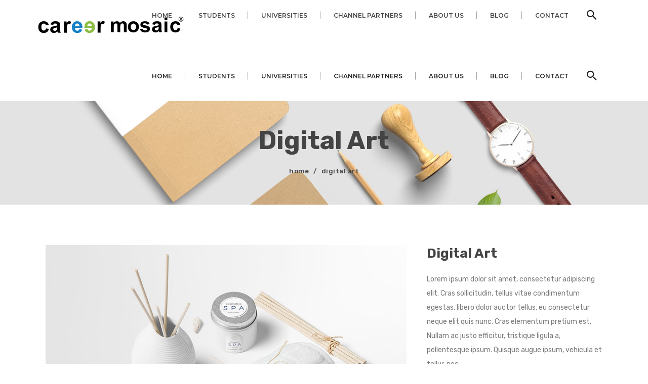

--- FILE ---
content_type: text/html; charset=UTF-8
request_url: https://blog.careermosaic.org/portfolio-item/digital-art/
body_size: 74959
content:
<!DOCTYPE html>
<html lang="en-US">
<head>
    	
        <meta charset="UTF-8"/>
        <link rel="profile" href="http://gmpg.org/xfn/11"/>
		
	            <meta name="viewport" content="width=device-width,initial-scale=1,user-scalable=no">
		
	<title>Digital Art &#8211; Career Mosaic</title>
<script type="application/javascript">var qodeCoreAjaxUrl = "https://blog.careermosaic.org/wp-admin/admin-ajax.php"</script><script type="application/javascript">var QodefAjaxUrl = "https://blog.careermosaic.org/wp-admin/admin-ajax.php"</script><meta name='robots' content='max-image-preview:large' />
<link rel='dns-prefetch' href='//fonts.googleapis.com' />
<link rel='dns-prefetch' href='//s.w.org' />
<link rel="alternate" type="application/rss+xml" title="Career Mosaic &raquo; Feed" href="https://blog.careermosaic.org/feed/" />
<link rel="alternate" type="application/rss+xml" title="Career Mosaic &raquo; Comments Feed" href="https://blog.careermosaic.org/comments/feed/" />
<link rel="alternate" type="application/rss+xml" title="Career Mosaic &raquo; Digital Art Comments Feed" href="https://blog.careermosaic.org/portfolio-item/digital-art/feed/" />
		<script type="text/javascript">
			window._wpemojiSettings = {"baseUrl":"https:\/\/s.w.org\/images\/core\/emoji\/13.1.0\/72x72\/","ext":".png","svgUrl":"https:\/\/s.w.org\/images\/core\/emoji\/13.1.0\/svg\/","svgExt":".svg","source":{"concatemoji":"https:\/\/blog.careermosaic.org\/wp-includes\/js\/wp-emoji-release.min.js?ver=5.8.12"}};
			!function(e,a,t){var n,r,o,i=a.createElement("canvas"),p=i.getContext&&i.getContext("2d");function s(e,t){var a=String.fromCharCode;p.clearRect(0,0,i.width,i.height),p.fillText(a.apply(this,e),0,0);e=i.toDataURL();return p.clearRect(0,0,i.width,i.height),p.fillText(a.apply(this,t),0,0),e===i.toDataURL()}function c(e){var t=a.createElement("script");t.src=e,t.defer=t.type="text/javascript",a.getElementsByTagName("head")[0].appendChild(t)}for(o=Array("flag","emoji"),t.supports={everything:!0,everythingExceptFlag:!0},r=0;r<o.length;r++)t.supports[o[r]]=function(e){if(!p||!p.fillText)return!1;switch(p.textBaseline="top",p.font="600 32px Arial",e){case"flag":return s([127987,65039,8205,9895,65039],[127987,65039,8203,9895,65039])?!1:!s([55356,56826,55356,56819],[55356,56826,8203,55356,56819])&&!s([55356,57332,56128,56423,56128,56418,56128,56421,56128,56430,56128,56423,56128,56447],[55356,57332,8203,56128,56423,8203,56128,56418,8203,56128,56421,8203,56128,56430,8203,56128,56423,8203,56128,56447]);case"emoji":return!s([10084,65039,8205,55357,56613],[10084,65039,8203,55357,56613])}return!1}(o[r]),t.supports.everything=t.supports.everything&&t.supports[o[r]],"flag"!==o[r]&&(t.supports.everythingExceptFlag=t.supports.everythingExceptFlag&&t.supports[o[r]]);t.supports.everythingExceptFlag=t.supports.everythingExceptFlag&&!t.supports.flag,t.DOMReady=!1,t.readyCallback=function(){t.DOMReady=!0},t.supports.everything||(n=function(){t.readyCallback()},a.addEventListener?(a.addEventListener("DOMContentLoaded",n,!1),e.addEventListener("load",n,!1)):(e.attachEvent("onload",n),a.attachEvent("onreadystatechange",function(){"complete"===a.readyState&&t.readyCallback()})),(n=t.source||{}).concatemoji?c(n.concatemoji):n.wpemoji&&n.twemoji&&(c(n.twemoji),c(n.wpemoji)))}(window,document,window._wpemojiSettings);
		</script>
		<style type="text/css">
img.wp-smiley,
img.emoji {
	display: inline !important;
	border: none !important;
	box-shadow: none !important;
	height: 1em !important;
	width: 1em !important;
	margin: 0 .07em !important;
	vertical-align: -0.1em !important;
	background: none !important;
	padding: 0 !important;
}
</style>
	<link rel='stylesheet' id='wp-block-library-css'  href='https://blog.careermosaic.org/wp-includes/css/dist/block-library/style.min.css?ver=5.8.12' type='text/css' media='all' />
<link rel='stylesheet' id='wc-blocks-vendors-style-css'  href='https://blog.careermosaic.org/wp-content/plugins/woocommerce/packages/woocommerce-blocks/build/wc-blocks-vendors-style.css?ver=5.7.2' type='text/css' media='all' />
<link rel='stylesheet' id='wc-blocks-style-css'  href='https://blog.careermosaic.org/wp-content/plugins/woocommerce/packages/woocommerce-blocks/build/wc-blocks-style.css?ver=5.7.2' type='text/css' media='all' />
<link rel='stylesheet' id='contact-form-7-css'  href='https://blog.careermosaic.org/wp-content/plugins/contact-form-7/includes/css/styles.css?ver=5.4.2' type='text/css' media='all' />
<link rel='stylesheet' id='rs-plugin-settings-css'  href='https://blog.careermosaic.org/wp-content/plugins/revslider/public/assets/css/settings.css?ver=5.4.8.3' type='text/css' media='all' />
<style id='rs-plugin-settings-inline-css' type='text/css'>
#rs-demo-id {}
</style>
<style id='woocommerce-inline-inline-css' type='text/css'>
.woocommerce form .form-row .required { visibility: visible; }
</style>
<link rel='stylesheet' id='kudos-qodef-default-style-css'  href='https://blog.careermosaic.org/wp-content/themes/kudos/style.css?ver=5.8.12' type='text/css' media='all' />
<link rel='stylesheet' id='kudos-qodef-child-style-css'  href='https://blog.careermosaic.org/wp-content/themes/kudos-child/style.css?ver=5.8.12' type='text/css' media='all' />
<link rel='stylesheet' id='kudos-qodef-modules-plugins-css'  href='https://blog.careermosaic.org/wp-content/themes/kudos/assets/css/plugins.min.css?ver=5.8.12' type='text/css' media='all' />
<link rel='stylesheet' id='kudos-qodef-modules-css'  href='https://blog.careermosaic.org/wp-content/themes/kudos/assets/css/modules.min.css?ver=5.8.12' type='text/css' media='all' />
<style id='kudos-qodef-modules-inline-css' type='text/css'>
#rev_slider_15_1{
background-color: #444;
}

.page-id-4210 .qodef-custom-margin .qodef-section-inner-margin{
margin-top:-14%;
}

.page-id-4210 .vc_custom_1473161983179 .wpb_single_image img,
.page-id-4210 .vc_custom_1473337307129 .wpb_single_image img,
.page-id-4210 .vc_custom_1473159713088 .wpb_single_image img{
	position: relative;
	backface-visibility:hidden;
    -ms-transition: box-shadow 0.3s ease, -ms-transform 0.3s ease;
    -webkit-transition: box-shadow 0.3s ease, -webkit-transform 0.3s ease;
    transition: box-shadow 0.3s ease, transform 0.3s ease;
	box-shadow: 1px 4px 15px 1px rgba(0,0,0,0.1);
}

.page-id-4210 .vc_custom_1473161983179 .wpb_single_image:hover img,
.page-id-4210 .vc_custom_1473337307129 .wpb_single_image:hover img,
.page-id-4210 .vc_custom_1473159713088 .wpb_single_image:hover img{
	box-shadow: 1px 4px 15px 1px rgba(0,0,0,0.2);
	-webkit-transform: translate3d(-3px, -3px, 0);
    -ms-transform: translate3d(-3px, -3px, 0);
    transform: translate3d(-3px, -3px, 0);
}
 
.page-id-4210 .qodef-custom-shaddow .wpb_single_image img{
	box-shadow: 1px 4px 15px 1px rgba(0,0,0,0.1);
	backface-visibility:hidden;
	 position: relative;
    -ms-transition: box-shadow 0.3s ease, -ms-transform 0.3s ease;
    -webkit-transition: box-shadow 0.3s ease, -webkit-transform 0.3s ease;
    transition: box-shadow 0.3s ease, transform 0.3s ease;
}

.page-id-4210 .qodef-custom-shaddow .wpb_single_image:hover img{
	box-shadow: 1px 4px 15px 1px rgba(0,0,0,0.2);
	-webkit-transform: translate3d(-3px, -3px, 0);
    -ms-transform: translate3d(-3px, -3px, 0);
    transform: translate3d(-3px, -3px, 0);
}


.page-id-4210 .qodef-image-gallery .owl-item a{
	padding: 20px;
	display:block;
}

.page-id-4210 .qodef-image-gallery .owl-item a img{
	box-shadow: 5px 5px 12px rgba(0,0,0,0.05);
}



.page-id-4210  h5 a span{ 
font-weight:400;
}
.page-id-4210 .qodef-menu-area{
visibility:hidden;
}

@media only screen and (max-width: 1400px) {
	.page-id-4210 .vc_custom_1473337307129,
	.page-id-4210 .vc_custom_1473159713088{
		padding-bottom:5px !important;
	}
}

</style>
<link rel='stylesheet' id='kudos-qodef-font_awesome-css'  href='https://blog.careermosaic.org/wp-content/themes/kudos/assets/css/font-awesome/css/font-awesome.min.css?ver=5.8.12' type='text/css' media='all' />
<link rel='stylesheet' id='kudos-qodef-font_elegant-css'  href='https://blog.careermosaic.org/wp-content/themes/kudos/assets/css/elegant-icons/style.min.css?ver=5.8.12' type='text/css' media='all' />
<link rel='stylesheet' id='kudos-qodef-ion_icons-css'  href='https://blog.careermosaic.org/wp-content/themes/kudos/assets/css/ion-icons/css/ionicons.min.css?ver=5.8.12' type='text/css' media='all' />
<link rel='stylesheet' id='kudos-qodef-linea_icons-css'  href='https://blog.careermosaic.org/wp-content/themes/kudos/assets/css/linea-icons/style.css?ver=5.8.12' type='text/css' media='all' />
<link rel='stylesheet' id='kudos-qodef-simple_line_icons-css'  href='https://blog.careermosaic.org/wp-content/themes/kudos/assets/css/simple-line-icons/simple-line-icons.css?ver=5.8.12' type='text/css' media='all' />
<link rel='stylesheet' id='kudos-qodef-dripicons-css'  href='https://blog.careermosaic.org/wp-content/themes/kudos/assets/css/dripicons/dripicons.css?ver=5.8.12' type='text/css' media='all' />
<link rel='stylesheet' id='kudos-qodef-blog-css'  href='https://blog.careermosaic.org/wp-content/themes/kudos/assets/css/blog.min.css?ver=5.8.12' type='text/css' media='all' />
<link rel='stylesheet' id='mediaelement-css'  href='https://blog.careermosaic.org/wp-includes/js/mediaelement/mediaelementplayer-legacy.min.css?ver=4.2.16' type='text/css' media='all' />
<link rel='stylesheet' id='wp-mediaelement-css'  href='https://blog.careermosaic.org/wp-includes/js/mediaelement/wp-mediaelement.min.css?ver=5.8.12' type='text/css' media='all' />
<link rel='stylesheet' id='kudos-qodef-woo-css'  href='https://blog.careermosaic.org/wp-content/themes/kudos/assets/css/woocommerce.min.css?ver=5.8.12' type='text/css' media='all' />
<link rel='stylesheet' id='kudos-qodef-modules-responsive-css'  href='https://blog.careermosaic.org/wp-content/themes/kudos/assets/css/modules-responsive.min.css?ver=5.8.12' type='text/css' media='all' />
<link rel='stylesheet' id='kudos-qodef-blog-responsive-css'  href='https://blog.careermosaic.org/wp-content/themes/kudos/assets/css/blog-responsive.min.css?ver=5.8.12' type='text/css' media='all' />
<link rel='stylesheet' id='kudos-qodef-woo-responsive-css'  href='https://blog.careermosaic.org/wp-content/themes/kudos/assets/css/woocommerce-responsive.min.css?ver=5.8.12' type='text/css' media='all' />
<link rel='stylesheet' id='kudos-qodef-style-dynamic-responsive-css'  href='https://blog.careermosaic.org/wp-content/themes/kudos/assets/css/style_dynamic_responsive.css?ver=1676899512' type='text/css' media='all' />
<link rel='stylesheet' id='kudos-qodef-style-dynamic-css'  href='https://blog.careermosaic.org/wp-content/themes/kudos/assets/css/style_dynamic.css?ver=1676899512' type='text/css' media='all' />
<link rel='stylesheet' id='js_composer_front-css'  href='https://blog.careermosaic.org/wp-content/plugins/js_composer/assets/css/js_composer.min.css?ver=6.0.1' type='text/css' media='all' />
<link rel='stylesheet' id='kudos-qodef-google-fonts-css'  href='https://fonts.googleapis.com/css?family=Raleway%3A300%2C400%2C500%2C600%2C700%2C700italic%2C800%2C900%7CMontserrat%3A300%2C400%2C500%2C600%2C700%2C700italic%2C800%2C900%7CRubik%3A300%2C400%2C500%2C600%2C700%2C700italic%2C800%2C900%7CRaleway%3A300%2C400%2C500%2C600%2C700%2C700italic%2C800%2C900&#038;subset=latin-ext&#038;ver=1.0.0' type='text/css' media='all' />
<!--[if lt IE 9]>
<link rel='stylesheet' id='vc_lte_ie9-css'  href='https://blog.careermosaic.org/wp-content/plugins/js_composer/assets/css/vc_lte_ie9.min.css?ver=6.0.1' type='text/css' media='screen' />
<![endif]-->
<script type='text/javascript' src='https://blog.careermosaic.org/wp-includes/js/jquery/jquery.min.js?ver=3.6.0' id='jquery-core-js'></script>
<script type='text/javascript' src='https://blog.careermosaic.org/wp-includes/js/jquery/jquery-migrate.min.js?ver=3.3.2' id='jquery-migrate-js'></script>
<script type='text/javascript' src='https://blog.careermosaic.org/wp-content/plugins/revslider/public/assets/js/jquery.themepunch.tools.min.js?ver=5.4.8.3' id='tp-tools-js'></script>
<script type='text/javascript' src='https://blog.careermosaic.org/wp-content/plugins/revslider/public/assets/js/jquery.themepunch.revolution.min.js?ver=5.4.8.3' id='revmin-js'></script>
<script type='text/javascript' src='https://blog.careermosaic.org/wp-content/plugins/woocommerce/assets/js/jquery-blockui/jquery.blockUI.min.js?ver=2.7.0-wc.5.7.2' id='jquery-blockui-js'></script>
<script type='text/javascript' id='wc-add-to-cart-js-extra'>
/* <![CDATA[ */
var wc_add_to_cart_params = {"ajax_url":"\/wp-admin\/admin-ajax.php","wc_ajax_url":"\/?wc-ajax=%%endpoint%%","i18n_view_cart":"View cart","cart_url":"https:\/\/blog.careermosaic.org\/cart\/","is_cart":"","cart_redirect_after_add":"no"};
/* ]]> */
</script>
<script type='text/javascript' src='https://blog.careermosaic.org/wp-content/plugins/woocommerce/assets/js/frontend/add-to-cart.min.js?ver=5.7.2' id='wc-add-to-cart-js'></script>
<script type='text/javascript' src='https://blog.careermosaic.org/wp-content/plugins/js_composer/assets/js/vendors/woocommerce-add-to-cart.js?ver=6.0.1' id='vc_woocommerce-add-to-cart-js-js'></script>
<link rel="https://api.w.org/" href="https://blog.careermosaic.org/wp-json/" /><link rel="EditURI" type="application/rsd+xml" title="RSD" href="https://blog.careermosaic.org/xmlrpc.php?rsd" />
<link rel="wlwmanifest" type="application/wlwmanifest+xml" href="https://blog.careermosaic.org/wp-includes/wlwmanifest.xml" /> 
<meta name="generator" content="WordPress 5.8.12" />
<meta name="generator" content="WooCommerce 5.7.2" />
<link rel="canonical" href="https://blog.careermosaic.org/portfolio-item/digital-art/" />
<link rel='shortlink' href='https://blog.careermosaic.org/?p=3435' />
<link rel="alternate" type="application/json+oembed" href="https://blog.careermosaic.org/wp-json/oembed/1.0/embed?url=https%3A%2F%2Fblog.careermosaic.org%2Fportfolio-item%2Fdigital-art%2F" />
<link rel="alternate" type="text/xml+oembed" href="https://blog.careermosaic.org/wp-json/oembed/1.0/embed?url=https%3A%2F%2Fblog.careermosaic.org%2Fportfolio-item%2Fdigital-art%2F&#038;format=xml" />
	<noscript><style>.woocommerce-product-gallery{ opacity: 1 !important; }</style></noscript>
	<style type="text/css">.recentcomments a{display:inline !important;padding:0 !important;margin:0 !important;}</style><meta name="generator" content="Powered by WPBakery Page Builder - drag and drop page builder for WordPress."/>
<meta name="generator" content="Powered by Slider Revolution 5.4.8.3 - responsive, Mobile-Friendly Slider Plugin for WordPress with comfortable drag and drop interface." />
<link rel="icon" href="https://blog.careermosaic.org/wp-content/uploads/2021/10/favicon.ico" sizes="32x32" />
<link rel="icon" href="https://blog.careermosaic.org/wp-content/uploads/2021/10/favicon.ico" sizes="192x192" />
<link rel="apple-touch-icon" href="https://blog.careermosaic.org/wp-content/uploads/2021/10/favicon.ico" />
<meta name="msapplication-TileImage" content="https://blog.careermosaic.org/wp-content/uploads/2021/10/favicon.ico" />
<script type="text/javascript">function setREVStartSize(e){									
						try{ e.c=jQuery(e.c);var i=jQuery(window).width(),t=9999,r=0,n=0,l=0,f=0,s=0,h=0;
							if(e.responsiveLevels&&(jQuery.each(e.responsiveLevels,function(e,f){f>i&&(t=r=f,l=e),i>f&&f>r&&(r=f,n=e)}),t>r&&(l=n)),f=e.gridheight[l]||e.gridheight[0]||e.gridheight,s=e.gridwidth[l]||e.gridwidth[0]||e.gridwidth,h=i/s,h=h>1?1:h,f=Math.round(h*f),"fullscreen"==e.sliderLayout){var u=(e.c.width(),jQuery(window).height());if(void 0!=e.fullScreenOffsetContainer){var c=e.fullScreenOffsetContainer.split(",");if (c) jQuery.each(c,function(e,i){u=jQuery(i).length>0?u-jQuery(i).outerHeight(!0):u}),e.fullScreenOffset.split("%").length>1&&void 0!=e.fullScreenOffset&&e.fullScreenOffset.length>0?u-=jQuery(window).height()*parseInt(e.fullScreenOffset,0)/100:void 0!=e.fullScreenOffset&&e.fullScreenOffset.length>0&&(u-=parseInt(e.fullScreenOffset,0))}f=u}else void 0!=e.minHeight&&f<e.minHeight&&(f=e.minHeight);e.c.closest(".rev_slider_wrapper").css({height:f})					
						}catch(d){console.log("Failure at Presize of Slider:"+d)}						
					};</script>
<noscript><style type="text/css"> .wpb_animate_when_almost_visible { opacity: 1; }</style></noscript></head>

<body class="portfolio-item-template-default single single-portfolio-item postid-3435 theme-kudos qode-core-1.3 woocommerce-no-js kudos child-child-ver-1.0.0 kudos-ver-1.8.2 qodef-smooth-scroll qodef-smooth-page-transitions qodef-mimic-ajax qodef-grid-1300 qodef-blog-installed qodef-follow-portfolio-info qodef-header-standard qodef-sticky-header-on-scroll-down-up qodef-default-mobile-header qodef-sticky-up-mobile-header qodef-dropdown-default qodef-fullscreen-search qodef-side-menu-slide-from-right qodef-woocommerce-columns-4 wpb-js-composer js-comp-ver-6.0.1 vc_responsive" itemscope itemtype="http://schema.org/WebPage">
<section class="qodef-side-menu right">
		<div class="qodef-close-side-menu-holder">
		<div class="qodef-close-side-menu-holder-inner">
			<a href="#" target="_self" class="qodef-close-side-menu">
				<span aria-hidden="true" class="icon_close"></span>
			</a>
		</div>
	</div>
	<div id="text-12" class="widget qodef-sidearea widget_text">			<div class="textwidget"><img src="http://kudos.select-themes.com/wp-content/uploads/2016/09/sidearea-img-1.png" alt="sidearea-img-1" >

<div class="vc_empty_space"
	  style="height: 7px"><span class="vc_empty_space_inner"></span></div>


Lorem ipsum dolor sit amet, consectetuer adipiscing elit, sed diam nonummy nibh euismod tincidunt ut laoreet dolore magna aliquam erat volutpat.

<div class="vc_empty_space"
	  style="height: 28px"><span class="vc_empty_space_inner"></span></div>


<img src="http://kudos.select-themes.com/wp-content/uploads/2016/09/sidearea-img-2.jpg" alt="sidearea-img-2" >
<img src="http://kudos.select-themes.com/wp-content/uploads/2016/09/sidearea-img-3.jpg" alt="sidearea-img-3" >
<img src="http://kudos.select-themes.com/wp-content/uploads/2016/09/sidearea-img-4.jpg" alt="sidearea-img-4" >
<img src="http://kudos.select-themes.com/wp-content/uploads/2016/09/sidearea-img-5.jpg" alt="sidearea-img-5" >
<div class="vc_empty_space"
	  style="height: 10px"><span class="vc_empty_space_inner"></span></div>
</div>
		</div><div id="qodef_latest_posts_widget-4" class="widget qodef-sidearea widget_qodef_latest_posts_widget"><h4 class="qodef-sidearea-widget-title">Recent News</h4><div class="widget qodef-latest-posts-widget"><div class="qodef-blog-list-holder qodef-minimal ">
    <ul class="qodef-blog-list">
		<li class="qodef-blog-list-item clearfix">
	<div class="qodef-blog-list-item-inner">
        <div class="qodef-item-image clearfix">
            <a itemprop="url" href="https://blog.careermosaic.org/india-top-priority-says-us-embassy-as-it-opens-1-lakh-work-visa-slots-for-indians/">
                <img width="50" height="50" src="https://blog.careermosaic.org/wp-content/uploads/2022/11/Article-4-1-100x100.png" class="attachment-50x50 size-50x50 wp-post-image" alt="" loading="lazy" srcset="https://blog.careermosaic.org/wp-content/uploads/2022/11/Article-4-1-100x100.png 100w, https://blog.careermosaic.org/wp-content/uploads/2022/11/Article-4-1-150x150.png 150w, https://blog.careermosaic.org/wp-content/uploads/2022/11/Article-4-1-550x550.png 550w, https://blog.careermosaic.org/wp-content/uploads/2022/11/Article-4-1-485x485.png 485w, https://blog.careermosaic.org/wp-content/uploads/2022/11/Article-4-1-300x300.png 300w" sizes="(max-width: 50px) 100vw, 50px" />            </a>
        </div>
		<div class="qodef-item-text-holder">
			<h5 itemprop="name" class="qodef-item-title entry-title">
				<a itemprop="url" href="https://blog.careermosaic.org/india-top-priority-says-us-embassy-as-it-opens-1-lakh-work-visa-slots-for-indians/" >
					‘India top priority,’ says US Embassy as it opens 1 lakh work-visa slots for Indians				</a>
			</h5>
                            <div class="qodef-item-info-section qodef-section-top">
                    
<div itemprop="dateCreated" class="qodef-post-info-date entry-date updated">
	                <span class="qodef-date-value">
		    November 19, 2022        </span>

		<meta itemprop="interactionCount" content="UserComments: 0"/>
</div>                </div>
            		</div>
	</div>	
</li>
<li class="qodef-blog-list-item clearfix">
	<div class="qodef-blog-list-item-inner">
        <div class="qodef-item-image clearfix">
            <a itemprop="url" href="https://blog.careermosaic.org/10-reasons-to-get-a-masters-degree-in-cyber-security/">
                <img width="50" height="50" src="https://blog.careermosaic.org/wp-content/uploads/2022/12/Untitled-design-100x100.png" class="attachment-50x50 size-50x50 wp-post-image" alt="" loading="lazy" srcset="https://blog.careermosaic.org/wp-content/uploads/2022/12/Untitled-design-100x100.png 100w, https://blog.careermosaic.org/wp-content/uploads/2022/12/Untitled-design-150x150.png 150w, https://blog.careermosaic.org/wp-content/uploads/2022/12/Untitled-design-550x550.png 550w, https://blog.careermosaic.org/wp-content/uploads/2022/12/Untitled-design-485x485.png 485w, https://blog.careermosaic.org/wp-content/uploads/2022/12/Untitled-design-300x300.png 300w" sizes="(max-width: 50px) 100vw, 50px" />            </a>
        </div>
		<div class="qodef-item-text-holder">
			<h5 itemprop="name" class="qodef-item-title entry-title">
				<a itemprop="url" href="https://blog.careermosaic.org/10-reasons-to-get-a-masters-degree-in-cyber-security/" >
					10 Reasons to Get a Master’s Degree in Cyber Security				</a>
			</h5>
                            <div class="qodef-item-info-section qodef-section-top">
                    
<div itemprop="dateCreated" class="qodef-post-info-date entry-date updated">
	                <span class="qodef-date-value">
		    December 21, 2022        </span>

		<meta itemprop="interactionCount" content="UserComments: 0"/>
</div>                </div>
            		</div>
	</div>	
</li>
<li class="qodef-blog-list-item clearfix">
	<div class="qodef-blog-list-item-inner">
        <div class="qodef-item-image clearfix">
            <a itemprop="url" href="https://blog.careermosaic.org/chatgpt-chatbots-and-artificial-intelligence-in-education/">
                <img width="50" height="50" src="https://blog.careermosaic.org/wp-content/uploads/2023/01/CMPL-Blog-Banner-100x100.jpg" class="attachment-50x50 size-50x50 wp-post-image" alt="" loading="lazy" srcset="https://blog.careermosaic.org/wp-content/uploads/2023/01/CMPL-Blog-Banner-100x100.jpg 100w, https://blog.careermosaic.org/wp-content/uploads/2023/01/CMPL-Blog-Banner-150x150.jpg 150w, https://blog.careermosaic.org/wp-content/uploads/2023/01/CMPL-Blog-Banner-550x550.jpg 550w, https://blog.careermosaic.org/wp-content/uploads/2023/01/CMPL-Blog-Banner-485x485.jpg 485w, https://blog.careermosaic.org/wp-content/uploads/2023/01/CMPL-Blog-Banner-300x300.jpg 300w" sizes="(max-width: 50px) 100vw, 50px" />            </a>
        </div>
		<div class="qodef-item-text-holder">
			<h5 itemprop="name" class="qodef-item-title entry-title">
				<a itemprop="url" href="https://blog.careermosaic.org/chatgpt-chatbots-and-artificial-intelligence-in-education/" >
					ChatGPT, Chatbots and Artificial Intelligence in Education				</a>
			</h5>
                            <div class="qodef-item-info-section qodef-section-top">
                    
<div itemprop="dateCreated" class="qodef-post-info-date entry-date updated">
	                <span class="qodef-date-value">
		    January 13, 2023        </span>

		<meta itemprop="interactionCount" content="UserComments: 0"/>
</div>                </div>
            		</div>
	</div>	
</li>
    </ul>
</div>
</div></div><div id="text-13" class="widget qodef-sidearea widget_text"><h4 class="qodef-sidearea-widget-title">Newsletter</h4>			<div class="textwidget">[contact-form-7 404 "Not Found"]


    <span class="qodef-icon-shortcode circle" style="margin: 0px 7px 0px 0px;width: 34px;height: 34px;line-height: 34px;background-color: #444444;border-color: #444444" data-hover-border-color="#66dbc9" data-hover-background-color="#66dbc9" data-hover-color="#ffffff" data-color="#ffffff">
                    <a itemprop="url" class="" href="http://www.twitter.com" target="_blank" rel="noopener">
        
        <span aria-hidden="true" class="qodef-icon-font-elegant social_twitter qodef-icon-element" style="color: #ffffff;font-size:15px" ></span>
                    </a>
            </span>


    <span class="qodef-icon-shortcode circle" style="margin: 0px 7px 0px 0px;width: 34px;height: 34px;line-height: 34px;background-color: #444444;border-color: #444444" data-hover-border-color="#66dbc9" data-hover-background-color="#66dbc9" data-hover-color="#ffffff" data-color="#ffffff">
                    <a itemprop="url" class="" href="http://www.facebook.com" target="_blank" rel="noopener">
        
        <span aria-hidden="true" class="qodef-icon-font-elegant social_facebook qodef-icon-element" style="color: #ffffff;font-size:15px" ></span>
                    </a>
            </span>


    <span class="qodef-icon-shortcode circle" style="margin: 0px 7px 0px 0px;width: 34px;height: 34px;line-height: 34px;background-color: #444444;border-color: #444444" data-hover-border-color="#66dbc9" data-hover-background-color="#66dbc9" data-hover-color="#ffffff" data-color="#ffffff">
                    <a itemprop="url" class="" href="http://www.instagram.com" target="_blank" rel="noopener">
        
        <span aria-hidden="true" class="qodef-icon-font-elegant social_instagram qodef-icon-element" style="color: #ffffff;font-size:15px" ></span>
                    </a>
            </span>


    <span class="qodef-icon-shortcode circle" style="margin: 0px 7px 0px 0px;width: 34px;height: 34px;line-height: 34px;background-color: #444444;border-color: #444444" data-hover-border-color="#66dbc9" data-hover-background-color="#66dbc9" data-hover-color="#ffffff" data-color="#ffffff">
                    <a itemprop="url" class="" href="http://www.linkedin.com" target="_blank" rel="noopener">
        
        <span aria-hidden="true" class="qodef-icon-font-elegant social_linkedin qodef-icon-element" style="color: #ffffff;font-size:15px" ></span>
                    </a>
            </span>

</div>
		</div></section>

<div class="qodef-smooth-transition-loader qodef-mimic-ajax">
    <div class="qodef-st-loader">
        <div class="qodef-st-loader1">
            <div class="cube"></div>        </div>
    </div>
</div>

<div class="qodef-wrapper">
    <div class="qodef-wrapper-inner">
        <div class="qodef-fullscreen-search-holder">
    <div class="qodef-fullscreen-search-close-container">
        <div class="qodef-search-close-holder">
            <a class="qodef-fullscreen-search-close" href="javascript:void(0)">
				<i class="qodef-icon-ion-icon ion-close-round "></i>            </a>
        </div>
    </div>
    <div class="qodef-fullscreen-search-table">
        <div class="qodef-fullscreen-search-cell">
            <div class="qodef-fullscreen-search-inner">
                <form action="https://blog.careermosaic.org/" class="qodef-fullscreen-search-form" method="get">
                    <div class="qodef-form-holder">
                        <div class="qodef-field-holder">
                            <input type="text" placeholder="Search..." name="s" class="qodef-search-field" autocomplete="off"/>
                            <div class="qodef-line"></div>
                        </div>
                        <input type="submit" class="qodef-search-submit" value="&#xf2f5;"/>
                    </div>
                </form>
            </div>
        </div>
    </div>
</div>
<header class="qodef-page-header">
        <div class="qodef-menu-area" >
        			            <div class="qodef-vertical-align-containers">
                <div class="qodef-position-left">
                    <div class="qodef-position-left-inner">
                        
    <div class="qodef-logo-wrapper">
        <a itemprop="url" href="https://blog.careermosaic.org/" style="height: 42px;">
            <img itemprop="image" class="qodef-normal-logo" src="http://blog.careermosaic.org/wp-content/uploads/2021/10/logo.png" alt="logo"/>
			                <img itemprop="image" class="qodef-dark-logo" src="http://blog.careermosaic.org/wp-content/uploads/2016/09/logo-dark.png" alt="dark logoo"/>			                <img itemprop="image" class="qodef-light-logo" src="http://blog.careermosaic.org/wp-content/uploads/2016/09/logo-light.png" alt="light logo"/>        </a>
    </div>

                    </div>
                </div>
                <div class="qodef-position-right">
                    <div class="qodef-position-right-inner">
                        
<nav class="qodef-main-menu qodef-drop-down qodef-default-nav">
    <ul id="menu-new-main-menu" class="clearfix"><li id="nav-menu-item-5917" class="menu-item menu-item-type-custom menu-item-object-custom  narrow"><a href="http://careermosaic.org/" class=""><span class="item_outer"><span class="item_inner"><span class="item_text">HOME</span></span><span class="plus"></span></span></a></li>
<li id="nav-menu-item-5918" class="menu-item menu-item-type-custom menu-item-object-custom menu-item-has-children  has_sub narrow"><a href="http://careermosaic.org/students.php" class=""><span class="item_outer"><span class="item_inner"><span class="item_text">STUDENTS</span></span><span class="plus"></span></span></a>
<div class="second"><div class="inner"><ul>
	<li id="nav-menu-item-5925" class="menu-item menu-item-type-custom menu-item-object-custom "><a href="http://careermosaic.org/students.php" class=""><span class="item_outer"><span class="item_inner"><span class="item_text">Overview</span></span><span class="plus"></span></span></a></li>
	<li id="nav-menu-item-5926" class="menu-item menu-item-type-custom menu-item-object-custom "><a href="http://careermosaic.org/usa.php" class=""><span class="item_outer"><span class="item_inner"><span class="item_text">USA</span></span><span class="plus"></span></span></a></li>
	<li id="nav-menu-item-5927" class="menu-item menu-item-type-custom menu-item-object-custom "><a href="http://careermosaic.org/canada.php" class=""><span class="item_outer"><span class="item_inner"><span class="item_text">Canada</span></span><span class="plus"></span></span></a></li>
	<li id="nav-menu-item-5928" class="menu-item menu-item-type-custom menu-item-object-custom "><a href="http://careermosaic.org/uk.php" class=""><span class="item_outer"><span class="item_inner"><span class="item_text">UK</span></span><span class="plus"></span></span></a></li>
	<li id="nav-menu-item-5929" class="menu-item menu-item-type-custom menu-item-object-custom "><a href="http://careermosaic.org/europe.php" class=""><span class="item_outer"><span class="item_inner"><span class="item_text">Europe</span></span><span class="plus"></span></span></a></li>
	<li id="nav-menu-item-5930" class="menu-item menu-item-type-custom menu-item-object-custom "><a href="http://careermosaic.org/asia.php" class=""><span class="item_outer"><span class="item_inner"><span class="item_text">Asia</span></span><span class="plus"></span></span></a></li>
	<li id="nav-menu-item-5931" class="menu-item menu-item-type-custom menu-item-object-custom "><a href="http://careermosaic.org/australia.php" class=""><span class="item_outer"><span class="item_inner"><span class="item_text">Australia / NZ</span></span><span class="plus"></span></span></a></li>
</ul></div></div>
</li>
<li id="nav-menu-item-5919" class="menu-item menu-item-type-custom menu-item-object-custom menu-item-has-children  has_sub narrow"><a href="http://careermosaic.org/universities.php" class=""><span class="item_outer"><span class="item_inner"><span class="item_text">UNIVERSITIES</span></span><span class="plus"></span></span></a>
<div class="second"><div class="inner"><ul>
	<li id="nav-menu-item-5932" class="menu-item menu-item-type-custom menu-item-object-custom "><a href="http://careermosaic.org/universities.php" class=""><span class="item_outer"><span class="item_inner"><span class="item_text">Student Recruitment</span></span><span class="plus"></span></span></a></li>
	<li id="nav-menu-item-5933" class="menu-item menu-item-type-custom menu-item-object-custom "><a href="http://careermosaic.org/in-country-rep-services.php" class=""><span class="item_outer"><span class="item_inner"><span class="item_text">In-Country Rep Services</span></span><span class="plus"></span></span></a></li>
	<li id="nav-menu-item-5934" class="menu-item menu-item-type-custom menu-item-object-custom "><a href="http://careermosaic.org/printing-and-distribution.php" class=""><span class="item_outer"><span class="item_inner"><span class="item_text">Printing &#038; Distribution</span></span><span class="plus"></span></span></a></li>
</ul></div></div>
</li>
<li id="nav-menu-item-5920" class="menu-item menu-item-type-custom menu-item-object-custom  narrow"><a href="http://careermosaic.org/channel-partners.php" class=""><span class="item_outer"><span class="item_inner"><span class="item_text">CHANNEL PARTNERS</span></span><span class="plus"></span></span></a></li>
<li id="nav-menu-item-5921" class="menu-item menu-item-type-custom menu-item-object-custom  narrow"><a href="http://careermosaic.org/about.php" class=""><span class="item_outer"><span class="item_inner"><span class="item_text">ABOUT US</span></span><span class="plus"></span></span></a></li>
<li id="nav-menu-item-5922" class="menu-item menu-item-type-post_type menu-item-object-page menu-item-home  narrow"><a href="https://blog.careermosaic.org/" class=""><span class="item_outer"><span class="item_inner"><span class="item_text">BLOG</span></span><span class="plus"></span></span></a></li>
<li id="nav-menu-item-5923" class="menu-item menu-item-type-custom menu-item-object-custom  narrow"><a href="http://careermosaic.org/contact-us.php" class=""><span class="item_outer"><span class="item_inner"><span class="item_text">CONTACT</span></span><span class="plus"></span></span></a></li>
</ul></nav>

                                                    
        <a 			data-icon-close-same-position="yes"						class="qodef-search-opener" href="javascript:void(0)">
			<i class="qodef-icon-ion-icon ion-android-search "></i>			        </a>
	        <a class="qodef-side-menu-button-opener normal"  href="javascript:void(0)">
			<i class="qodef-icon-ion-icon ion-navicon " ></i>        </a>

	                                            </div>
                </div>
            </div>
            </div>
        
<div class="qodef-sticky-header">
        <div class="qodef-sticky-holder">
                <div class=" qodef-vertical-align-containers">
                <div class="qodef-position-left">
                    <div class="qodef-position-left-inner">
                        
    <div class="qodef-logo-wrapper">
        <a itemprop="url" href="https://blog.careermosaic.org/" style="height: 42px;">
            <img itemprop="image" class="qodef-normal-logo" src="http://blog.careermosaic.org/wp-content/uploads/2021/10/logo.png" alt="logo"/>
			                <img itemprop="image" class="qodef-dark-logo" src="http://blog.careermosaic.org/wp-content/uploads/2016/09/logo-dark.png" alt="dark logoo"/>			                <img itemprop="image" class="qodef-light-logo" src="http://blog.careermosaic.org/wp-content/uploads/2016/09/logo-light.png" alt="light logo"/>        </a>
    </div>


                    </div>
                </div>
                <div class="qodef-position-right">
                    <div class="qodef-position-right-inner">
                        
<nav class="qodef-main-menu qodef-drop-down qodef-sticky-nav">
    <ul id="menu-new-main-menu-1" class="clearfix"><li id="sticky-nav-menu-item-5917" class="menu-item menu-item-type-custom menu-item-object-custom  narrow"><a href="http://careermosaic.org/" class=""><span class="item_outer"><span class="item_inner"><span class="item_text">HOME</span></span><span class="plus"></span></span></a></li>
<li id="sticky-nav-menu-item-5918" class="menu-item menu-item-type-custom menu-item-object-custom menu-item-has-children  has_sub narrow"><a href="http://careermosaic.org/students.php" class=""><span class="item_outer"><span class="item_inner"><span class="item_text">STUDENTS</span></span><span class="plus"></span></span></a>
<div class="second"><div class="inner"><ul>
	<li id="sticky-nav-menu-item-5925" class="menu-item menu-item-type-custom menu-item-object-custom "><a href="http://careermosaic.org/students.php" class=""><span class="item_outer"><span class="item_inner"><span class="item_text">Overview</span></span><span class="plus"></span></span></a></li>
	<li id="sticky-nav-menu-item-5926" class="menu-item menu-item-type-custom menu-item-object-custom "><a href="http://careermosaic.org/usa.php" class=""><span class="item_outer"><span class="item_inner"><span class="item_text">USA</span></span><span class="plus"></span></span></a></li>
	<li id="sticky-nav-menu-item-5927" class="menu-item menu-item-type-custom menu-item-object-custom "><a href="http://careermosaic.org/canada.php" class=""><span class="item_outer"><span class="item_inner"><span class="item_text">Canada</span></span><span class="plus"></span></span></a></li>
	<li id="sticky-nav-menu-item-5928" class="menu-item menu-item-type-custom menu-item-object-custom "><a href="http://careermosaic.org/uk.php" class=""><span class="item_outer"><span class="item_inner"><span class="item_text">UK</span></span><span class="plus"></span></span></a></li>
	<li id="sticky-nav-menu-item-5929" class="menu-item menu-item-type-custom menu-item-object-custom "><a href="http://careermosaic.org/europe.php" class=""><span class="item_outer"><span class="item_inner"><span class="item_text">Europe</span></span><span class="plus"></span></span></a></li>
	<li id="sticky-nav-menu-item-5930" class="menu-item menu-item-type-custom menu-item-object-custom "><a href="http://careermosaic.org/asia.php" class=""><span class="item_outer"><span class="item_inner"><span class="item_text">Asia</span></span><span class="plus"></span></span></a></li>
	<li id="sticky-nav-menu-item-5931" class="menu-item menu-item-type-custom menu-item-object-custom "><a href="http://careermosaic.org/australia.php" class=""><span class="item_outer"><span class="item_inner"><span class="item_text">Australia / NZ</span></span><span class="plus"></span></span></a></li>
</ul></div></div>
</li>
<li id="sticky-nav-menu-item-5919" class="menu-item menu-item-type-custom menu-item-object-custom menu-item-has-children  has_sub narrow"><a href="http://careermosaic.org/universities.php" class=""><span class="item_outer"><span class="item_inner"><span class="item_text">UNIVERSITIES</span></span><span class="plus"></span></span></a>
<div class="second"><div class="inner"><ul>
	<li id="sticky-nav-menu-item-5932" class="menu-item menu-item-type-custom menu-item-object-custom "><a href="http://careermosaic.org/universities.php" class=""><span class="item_outer"><span class="item_inner"><span class="item_text">Student Recruitment</span></span><span class="plus"></span></span></a></li>
	<li id="sticky-nav-menu-item-5933" class="menu-item menu-item-type-custom menu-item-object-custom "><a href="http://careermosaic.org/in-country-rep-services.php" class=""><span class="item_outer"><span class="item_inner"><span class="item_text">In-Country Rep Services</span></span><span class="plus"></span></span></a></li>
	<li id="sticky-nav-menu-item-5934" class="menu-item menu-item-type-custom menu-item-object-custom "><a href="http://careermosaic.org/printing-and-distribution.php" class=""><span class="item_outer"><span class="item_inner"><span class="item_text">Printing &#038; Distribution</span></span><span class="plus"></span></span></a></li>
</ul></div></div>
</li>
<li id="sticky-nav-menu-item-5920" class="menu-item menu-item-type-custom menu-item-object-custom  narrow"><a href="http://careermosaic.org/channel-partners.php" class=""><span class="item_outer"><span class="item_inner"><span class="item_text">CHANNEL PARTNERS</span></span><span class="plus"></span></span></a></li>
<li id="sticky-nav-menu-item-5921" class="menu-item menu-item-type-custom menu-item-object-custom  narrow"><a href="http://careermosaic.org/about.php" class=""><span class="item_outer"><span class="item_inner"><span class="item_text">ABOUT US</span></span><span class="plus"></span></span></a></li>
<li id="sticky-nav-menu-item-5922" class="menu-item menu-item-type-post_type menu-item-object-page menu-item-home  narrow"><a href="https://blog.careermosaic.org/" class=""><span class="item_outer"><span class="item_inner"><span class="item_text">BLOG</span></span><span class="plus"></span></span></a></li>
<li id="sticky-nav-menu-item-5923" class="menu-item menu-item-type-custom menu-item-object-custom  narrow"><a href="http://careermosaic.org/contact-us.php" class=""><span class="item_outer"><span class="item_inner"><span class="item_text">CONTACT</span></span><span class="plus"></span></span></a></li>
</ul></nav>


        <a 			data-icon-close-same-position="yes"						class="qodef-search-opener" href="javascript:void(0)">
			<i class="qodef-icon-ion-icon ion-android-search "></i>			        </a>
	        <a class="qodef-side-menu-button-opener normal"  href="javascript:void(0)">
			<i class="qodef-icon-ion-icon ion-navicon " ></i>        </a>

	                    </div>
                </div>
            </div>
                </div>
</div>

</header>


    <header class="qodef-mobile-header">
        <div class="qodef-mobile-header-inner">
			            <div class="qodef-mobile-header-holder">
                <div class="qodef-grid">
                    <div class="qodef-vertical-align-containers">
						                            <div class="qodef-mobile-menu-opener">
                                <a href="javascript:void(0)">
                    <span class="qodef-mobile-opener-icon-holder">
                        <i class="qodef-icon-font-awesome fa fa-bars "></i>                    </span>
                                </a>
                            </div>
												                            <div class="qodef-position-center">
                                <div class="qodef-position-center-inner">
									
    <div class="qodef-mobile-logo-wrapper">
        <a itemprop="url" href="https://blog.careermosaic.org/" style="height: 42px">
            <img itemprop="image" src="http://blog.careermosaic.org/wp-content/uploads/2021/10/logo.png" alt="Mobile logo"/>
        </a>
    </div>

                                </div>
                            </div>
						                        <div class="qodef-position-right">
                            <div class="qodef-position-right-inner">
								                            </div>
                        </div>
                    </div> <!-- close .qodef-vertical-align-containers -->
                </div>
            </div>
			
    <nav class="qodef-mobile-nav" role="navigation" aria-label="Mobile Menu">
        <div class="qodef-grid">
			<ul id="menu-new-main-menu-2" class=""><li id="mobile-menu-item-5917" class="menu-item menu-item-type-custom menu-item-object-custom "><a href="http://careermosaic.org/" class=""><span>HOME</span></a></li>
<li id="mobile-menu-item-5918" class="menu-item menu-item-type-custom menu-item-object-custom menu-item-has-children  has_sub"><a href="http://careermosaic.org/students.php" class=""><span>STUDENTS</span></a><span class="mobile_arrow"><i class="qodef-sub-arrow fa fa-angle-right"></i><i class="fa fa-angle-down"></i></span>
<ul class="sub_menu">
	<li id="mobile-menu-item-5925" class="menu-item menu-item-type-custom menu-item-object-custom "><a href="http://careermosaic.org/students.php" class=""><span>Overview</span></a></li>
	<li id="mobile-menu-item-5926" class="menu-item menu-item-type-custom menu-item-object-custom "><a href="http://careermosaic.org/usa.php" class=""><span>USA</span></a></li>
	<li id="mobile-menu-item-5927" class="menu-item menu-item-type-custom menu-item-object-custom "><a href="http://careermosaic.org/canada.php" class=""><span>Canada</span></a></li>
	<li id="mobile-menu-item-5928" class="menu-item menu-item-type-custom menu-item-object-custom "><a href="http://careermosaic.org/uk.php" class=""><span>UK</span></a></li>
	<li id="mobile-menu-item-5929" class="menu-item menu-item-type-custom menu-item-object-custom "><a href="http://careermosaic.org/europe.php" class=""><span>Europe</span></a></li>
	<li id="mobile-menu-item-5930" class="menu-item menu-item-type-custom menu-item-object-custom "><a href="http://careermosaic.org/asia.php" class=""><span>Asia</span></a></li>
	<li id="mobile-menu-item-5931" class="menu-item menu-item-type-custom menu-item-object-custom "><a href="http://careermosaic.org/australia.php" class=""><span>Australia / NZ</span></a></li>
</ul>
</li>
<li id="mobile-menu-item-5919" class="menu-item menu-item-type-custom menu-item-object-custom menu-item-has-children  has_sub"><a href="http://careermosaic.org/universities.php" class=""><span>UNIVERSITIES</span></a><span class="mobile_arrow"><i class="qodef-sub-arrow fa fa-angle-right"></i><i class="fa fa-angle-down"></i></span>
<ul class="sub_menu">
	<li id="mobile-menu-item-5932" class="menu-item menu-item-type-custom menu-item-object-custom "><a href="http://careermosaic.org/universities.php" class=""><span>Student Recruitment</span></a></li>
	<li id="mobile-menu-item-5933" class="menu-item menu-item-type-custom menu-item-object-custom "><a href="http://careermosaic.org/in-country-rep-services.php" class=""><span>In-Country Rep Services</span></a></li>
	<li id="mobile-menu-item-5934" class="menu-item menu-item-type-custom menu-item-object-custom "><a href="http://careermosaic.org/printing-and-distribution.php" class=""><span>Printing &#038; Distribution</span></a></li>
</ul>
</li>
<li id="mobile-menu-item-5920" class="menu-item menu-item-type-custom menu-item-object-custom "><a href="http://careermosaic.org/channel-partners.php" class=""><span>CHANNEL PARTNERS</span></a></li>
<li id="mobile-menu-item-5921" class="menu-item menu-item-type-custom menu-item-object-custom "><a href="http://careermosaic.org/about.php" class=""><span>ABOUT US</span></a></li>
<li id="mobile-menu-item-5922" class="menu-item menu-item-type-post_type menu-item-object-page menu-item-home "><a href="https://blog.careermosaic.org/" class=""><span>BLOG</span></a></li>
<li id="mobile-menu-item-5923" class="menu-item menu-item-type-custom menu-item-object-custom "><a href="http://careermosaic.org/contact-us.php" class=""><span>CONTACT</span></a></li>
</ul>        </div>
    </nav>

        </div>
    </header> <!-- close .qodef-mobile-header -->



                    <a id='qodef-back-to-top'  href='#'>
                <span class="qodef-icon-stack">
                     <span aria-hidden="true" class="qodef-icon-font-elegant arrow_up "></span>                </span>
            </a>
                
        <div class="qodef-content" >
                        <div class="qodef-content-inner">
    <div class="qodef-title qodef-standard-type qodef-title-standard-breadcrumbs-on qodef-preload-background qodef-has-background qodef-has-responsive-background qodef-content-center-alignment qodef-animation-no qodef-title-image-responsive" style="height:300px;" data-height="300" >
        <div class="qodef-title-image"><img itemprop="image" src="http://blog.careermosaic.org/wp-content/uploads/2016/08/portfolio-title-image.jpg" alt="&nbsp;" /> </div>
        <div class="qodef-title-holder" >
            <div class="qodef-container clearfix">
                <div class="qodef-container-inner">
                    <div class="qodef-title-subtitle-holder" style="">
                        <div class="qodef-title-subtitle-holder-inner">
                                                        <h1 ><span>Digital Art</span></h1>
                                                                                                    <div class="qodef-breadcrumbs-holder"> <div class="qodef-breadcrumbs"><div class="qodef-breadcrumbs-inner"><a href="https://blog.careermosaic.org/">Home</a><span class="qodef-delimiter">&nbsp;/&nbsp;</span><span class="qodef-current">Digital Art</span></div></div></div>
                                                                                    </div>
                    </div>
                </div>
            </div>
        </div>
    </div>

<div class="qodef-container">
    <div class="qodef-container-inner clearfix">
        <div class="small-images qodef-portfolio-single-holder">
            <div class="qodef-two-columns-66-33 clearfix">
    <div class="qodef-column1">
        <div class="qodef-column-inner">
            <div class="qodef-small-image-holder qodef-animate-appear qodef-appear-fade">
                                    <div class="qodef-portfolio-media">
                                                    <div class="qodef-portfolio-single-media ">
	<div class="qodef-portfolio-single-media-inner">
			<a itemprop="image" title="portfolio-i-4" data-rel="prettyPhoto[single_pretty_photo]" href="https://blog.careermosaic.org/wp-content/uploads/2016/08/portfolio-i-4.jpg">
	
		
		<img itemprop="image" src="https://blog.careermosaic.org/wp-content/uploads/2016/08/portfolio-i-4.jpg" alt="a" />

			</a>
	</div>
</div>
                                                    <div class="qodef-portfolio-single-media ">
	<div class="qodef-portfolio-single-media-inner">
			<a itemprop="image" title="portfolio-i-5" data-rel="prettyPhoto[single_pretty_photo]" href="https://blog.careermosaic.org/wp-content/uploads/2016/08/portfolio-i-5.jpg">
	
		
		<img itemprop="image" src="https://blog.careermosaic.org/wp-content/uploads/2016/08/portfolio-i-5.jpg" alt="a" />

			</a>
	</div>
</div>
                                                    <div class="qodef-portfolio-single-media ">
	<div class="qodef-portfolio-single-media-inner">
			<a itemprop="image" title="portfolio-i-6" data-rel="prettyPhoto[single_pretty_photo]" href="https://blog.careermosaic.org/wp-content/uploads/2016/08/portfolio-i-6.jpg">
	
		
		<img itemprop="image" src="https://blog.careermosaic.org/wp-content/uploads/2016/08/portfolio-i-6.jpg" alt="a" />

			</a>
	</div>
</div>
                                            </div>
                            </div>
        </div>
    </div>
    <div class="qodef-column2">
        <div class="qodef-column-inner">
            <div class="qodef-portfolio-info-holder">
                <div class="qodef-portfolio-info-content">
    <h3>Digital Art</h3>
    <div class="qodef-portfolio-content">
        <p>Lorem ipsum dolor sit amet, consectetur adipiscing elit. Cras sollicitudin, tellus vitae condimentum egestas, libero dolor auctor tellus, eu consectetur neque elit quis nunc. Cras elementum pretium est. Nullam ac justo efficitur, tristique ligula a, pellentesque ipsum. Quisque augue ipsum, vehicula et tellus nec.</p>
    </div>
</div>
    <div class="qodef-portfolio-info-item qodef-portfolio-date">
        <h5>Date</h5>

        <p>September 1, 2016</p>
    </div>


            <div class="qodef-portfolio-info-item qodef-portfolio-categories">
            <h5>Category</h5>

            <p>
                Artworks, Digital            </p>
        </div>
    
    <div class="qodef-portfolio-info-item qodef-portfolio-tags">
        <h5>Tags</h5>
        <p>
            Art, Digital, Product        </p>
    </div>
            </div>
            <div class="qodef-portfolio-social-holder">
                    <div class="qodef-portfolio-social">
        <div class="qodef-social-share-holder qodef-list">
    <ul>
		<li class="qodef-facebook-share">
    <a itemprop="url" class="qodef-share-link" href="javascript:void(0)" onclick="window.open('http://www.facebook.com/sharer.php?s=100&amp;p[title]=Digital+Art&amp;p[url]=https%3A%2F%2Fblog.careermosaic.org%2Fportfolio-item%2Fdigital-art%2F&amp;p[images][0]=https://blog.careermosaic.org/wp-content/uploads/2016/08/portfolio-list-img-9.jpg&amp;p[summary]=This+is+my+personal+space+on+the+interwebs+to+display+my+virtual+business+card+information+and+my+latest+work.+I+work+well+in+teams+', 'sharer', 'toolbar=0,status=0,width=620,height=280');">
		            <span class="qodef-social-network-icon social_facebook"></span>
		    </a>
</li><li class="qodef-twitter-share">
    <a itemprop="url" class="qodef-share-link" href="javascript:void(0)" onclick="window.open('http://twitter.com/home?status=This+is+my+personal+space+on+the+interwebs+to+display+my+virtual+business+card+information+and+my+latest+work.+I+work+https://blog.careermosaic.org/portfolio-item/digital-art/', 'popupwindow', 'scrollbars=yes,width=800,height=400');">
		            <span class="qodef-social-network-icon social_twitter"></span>
		    </a>
</li><li class="qodef-linkedin-share">
    <a itemprop="url" class="qodef-share-link" href="javascript:void(0)" onclick="popUp=window.open('http://linkedin.com/shareArticle?mini=true&amp;url=https%3A%2F%2Fblog.careermosaic.org%2Fportfolio-item%2Fdigital-art%2F&amp;title=Digital+Art', 'popupwindow', 'scrollbars=yes,width=800,height=400');popUp.focus();return false;">
		            <span class="qodef-social-network-icon social_linkedin"></span>
		    </a>
</li>    </ul>
</div>    </div>

<div class="qodef-portfolio-like">
    <a href="#" class="qodef-like" id="qodef-like-3435-146" title="Like this" data-post-id="3435"><i class="icon_heart"></i><span>3</span><input type="hidden" id="qodef_like_nonce_3435" name="qodef_like_nonce_3435" value="af5e0a636c" /><input type="hidden" name="_wp_http_referer" value="/portfolio-item/digital-art/" /></a></div>
            </div>
        </div>
    </div>
</div>
    
    <div class="qodef-portfolio-single-nav">
                    <div class="qodef-portfolio-prev">
                <a href="https://blog.careermosaic.org/portfolio-item/logo-mock-ups/" rel="prev"><span class="arrow_left"></span><span class="qodef-nav-label">Previous Project</span></a>            </div>
        
                    <div class="qodef-portfolio-back-btn">
                <a itemprop="url" href="https://blog.careermosaic.org/about-me/">
                    <span>Main Portfolio</span>
                </a>
            </div>
        
                    <div class="qodef-portfolio-next">
                <a href="https://blog.careermosaic.org/portfolio-item/creative-cups/" rel="next"><span class="qodef-nav-label">Next Project</span><span class="arrow_right"></span></a>            </div>
            </div>

        </div>
    </div>
</div></div> <!-- close div.content_inner -->
</div>  <!-- close div.content -->

<footer >
	<div class="qodef-footer-inner clearfix">

		
<div class="qodef-footer-top-holder">
	<div class="qodef-footer-top qodef-footer-top-aligment-left">
		
		<div class="qodef-container">
			<div class="qodef-container-inner">

		<div class="qodef-four-columns clearfix">
	<div class="qodef-four-columns-inner">
		<div class="qodef-column">
			<div class="qodef-column-inner">
				<div id="text-24" class="widget qodef-footer-column-1 widget_text">			<div class="textwidget"><p><img class="alignnone wp-image-5935 size-full" src="https://blog.careermosaic.org/wp-content/uploads/2021/10/footer-logo.png" alt="" width="80%" /></p>
<p style="color:#fff;">South Asia’s biggest B2B company for international student recruitment</p>
<p style="color:#fff;">7th Floor, Suyojan,<br />
Off C.G. Road,<br />
Nr. Hotel President,<br />
Ahmedabad &#8211; 380 009,<br />
Gujarat, India.</p>
</div>
		</div><div id="block-2" class="widget qodef-footer-column-1 widget_block widget_text">
<p></p>
</div>			</div>
		</div>
		<div class="qodef-column">
			<div class="qodef-column-inner">
				<div id="text-25" class="widget qodef-footer-column-2 widget_text"><h4 class="qodef-footer-widget-title">For USA</h4>			<div class="textwidget"><p><a class="text-white" href="mailto:usa@careermosaic.org">usa@careermosaic.org</a><br />
<a class="text-white" href="tel:+91 9825022435">+91 9825022435</a></p>
</div>
		</div><div id="text-26" class="widget qodef-footer-column-2 widget_text"><h4 class="qodef-footer-widget-title">For Asia</h4>			<div class="textwidget"><p><a class="text-white" href="mailto:asia@careermosaic.org">asia@careermosaic.org</a><br />
<a class="text-white" href="tel:+91 9825022435">+91 9825022435</a></p>
</div>
		</div><div id="block-3" class="widget qodef-footer-column-2 widget_block widget_text">
<p></p>
</div>			</div>
		</div>
		<div class="qodef-column">
			<div class="qodef-column-inner">
				<div id="text-27" class="widget qodef-footer-column-3 widget_text"><h4 class="qodef-footer-widget-title">For Canada</h4>			<div class="textwidget"><p><a class="text-white" href="mailto:canada@careermosaic.org">canada@careermosaic.org</a><br />
<a class="text-white" href="tel:+91 98250 07185">+91 98250 07185</a></p>
</div>
		</div><div id="text-28" class="widget qodef-footer-column-3 widget_text"><h4 class="qodef-footer-widget-title">For AUS / NZ</h4>			<div class="textwidget"><p><a class="text-white" href="mailto:ausnz@careermosaic.org">ausnz@careermosaic.org</a><br />
<a class="text-white" href="tel:+91 98250 07185">+91 98250 07185</a></p>
</div>
		</div>			</div>
		</div>
		<div class="qodef-column">
			<div class="qodef-column-inner">
				<div id="text-29" class="widget qodef-footer-column-4 widget_text"><h4 class="qodef-footer-widget-title">For Europe / UK</h4>			<div class="textwidget"><p><a class="text-white" href="mailto:europe@careermosaic.org">europe@careermosaic.org</a><br />
<a class="text-white" href="tel:+91 99251 74549">+91 99251 74549</a></p>
</div>
		</div><div id="text-3" class="widget qodef-footer-column-4 widget_text"><h4 class="qodef-footer-widget-title">Connect With Us</h4>			<div class="textwidget"><p>
    <span class="qodef-icon-shortcode circle" style="margin: 0px 3px 0px 0px;width: 37px;height: 37px;line-height: 37px;background-color: #ffffff;border-color: rgba(255,255,255,0.31)" data-hover-border-color="#507ba5" data-hover-background-color="#507ba5" data-hover-color="#ffffff" data-color="#444444">
                    <a itemprop="url" class="" href="https://www.facebook.com/careermosaic/" target="_blank" rel="noopener">
        
        <span aria-hidden="true" class="qodef-icon-font-elegant social_facebook qodef-icon-element" style="color: #444444;font-size:15px" ></span>
                    </a>
            </span>


    <span class="qodef-icon-shortcode circle" style="margin: 0px 3px 0px 0px;width: 37px;height: 37px;line-height: 37px;background-color: #ffffff;border-color: rgba(255,255,255,0.31)" data-hover-border-color="#507ba5" data-hover-background-color="#507ba5" data-hover-color="#ffffff" data-color="#444444">
                    <a itemprop="url" class="" href="https://www.linkedin.com/company/careermosaic" target="_blank" rel="noopener">
        
        <span aria-hidden="true" class="qodef-icon-font-elegant social_linkedin qodef-icon-element" style="color: #444444;font-size:15px" ></span>
                    </a>
            </span>


    <span class="qodef-icon-shortcode circle" style="margin: 0px 3px 0px 0px;width: 37px;height: 37px;line-height: 37px;background-color: #ffffff;border-color: rgba(255,255,255,0.31)" data-hover-border-color="#507ba5" data-hover-background-color="#507ba5" data-hover-color="#ffffff" data-color="#444444">
                    <a itemprop="url" class="" href="https://www.instagram.com/career_mosaic/?hl=en" target="_blank" rel="noopener">
        
        <span aria-hidden="true" class="qodef-icon-font-elegant social_instagram qodef-icon-element" style="color: #444444;font-size:15px" ></span>
                    </a>
            </span>

</p>
</div>
		</div>			</div>
		</div>
	</div>
</div>			</div>
		</div>
		</div>
</div>

	</div>
</footer>

</div> <!-- close div.qodef-wrapper-inner  -->
</div> <!-- close div.qodef-wrapper -->
	<script type="text/javascript">
		(function () {
			var c = document.body.className;
			c = c.replace(/woocommerce-no-js/, 'woocommerce-js');
			document.body.className = c;
		})();
	</script>
	<script type='text/javascript' src='https://blog.careermosaic.org/wp-includes/js/dist/vendor/regenerator-runtime.min.js?ver=0.13.7' id='regenerator-runtime-js'></script>
<script type='text/javascript' src='https://blog.careermosaic.org/wp-includes/js/dist/vendor/wp-polyfill.min.js?ver=3.15.0' id='wp-polyfill-js'></script>
<script type='text/javascript' id='contact-form-7-js-extra'>
/* <![CDATA[ */
var wpcf7 = {"api":{"root":"https:\/\/blog.careermosaic.org\/wp-json\/","namespace":"contact-form-7\/v1"}};
/* ]]> */
</script>
<script type='text/javascript' src='https://blog.careermosaic.org/wp-content/plugins/contact-form-7/includes/js/index.js?ver=5.4.2' id='contact-form-7-js'></script>
<script type='text/javascript' src='https://blog.careermosaic.org/wp-content/plugins/woocommerce/assets/js/js-cookie/js.cookie.min.js?ver=2.1.4-wc.5.7.2' id='js-cookie-js'></script>
<script type='text/javascript' id='woocommerce-js-extra'>
/* <![CDATA[ */
var woocommerce_params = {"ajax_url":"\/wp-admin\/admin-ajax.php","wc_ajax_url":"\/?wc-ajax=%%endpoint%%"};
/* ]]> */
</script>
<script type='text/javascript' src='https://blog.careermosaic.org/wp-content/plugins/woocommerce/assets/js/frontend/woocommerce.min.js?ver=5.7.2' id='woocommerce-js'></script>
<script type='text/javascript' id='wc-cart-fragments-js-extra'>
/* <![CDATA[ */
var wc_cart_fragments_params = {"ajax_url":"\/wp-admin\/admin-ajax.php","wc_ajax_url":"\/?wc-ajax=%%endpoint%%","cart_hash_key":"wc_cart_hash_1154b281c3302548e3a48bd41ff03873","fragment_name":"wc_fragments_1154b281c3302548e3a48bd41ff03873","request_timeout":"5000"};
/* ]]> */
</script>
<script type='text/javascript' src='https://blog.careermosaic.org/wp-content/plugins/woocommerce/assets/js/frontend/cart-fragments.min.js?ver=5.7.2' id='wc-cart-fragments-js'></script>
<script type='text/javascript' src='https://blog.careermosaic.org/wp-includes/js/jquery/ui/core.min.js?ver=1.12.1' id='jquery-ui-core-js'></script>
<script type='text/javascript' src='https://blog.careermosaic.org/wp-includes/js/jquery/ui/tabs.min.js?ver=1.12.1' id='jquery-ui-tabs-js'></script>
<script type='text/javascript' src='https://blog.careermosaic.org/wp-includes/js/jquery/ui/accordion.min.js?ver=1.12.1' id='jquery-ui-accordion-js'></script>
<script type='text/javascript' id='mediaelement-core-js-before'>
var mejsL10n = {"language":"en","strings":{"mejs.download-file":"Download File","mejs.install-flash":"You are using a browser that does not have Flash player enabled or installed. Please turn on your Flash player plugin or download the latest version from https:\/\/get.adobe.com\/flashplayer\/","mejs.fullscreen":"Fullscreen","mejs.play":"Play","mejs.pause":"Pause","mejs.time-slider":"Time Slider","mejs.time-help-text":"Use Left\/Right Arrow keys to advance one second, Up\/Down arrows to advance ten seconds.","mejs.live-broadcast":"Live Broadcast","mejs.volume-help-text":"Use Up\/Down Arrow keys to increase or decrease volume.","mejs.unmute":"Unmute","mejs.mute":"Mute","mejs.volume-slider":"Volume Slider","mejs.video-player":"Video Player","mejs.audio-player":"Audio Player","mejs.captions-subtitles":"Captions\/Subtitles","mejs.captions-chapters":"Chapters","mejs.none":"None","mejs.afrikaans":"Afrikaans","mejs.albanian":"Albanian","mejs.arabic":"Arabic","mejs.belarusian":"Belarusian","mejs.bulgarian":"Bulgarian","mejs.catalan":"Catalan","mejs.chinese":"Chinese","mejs.chinese-simplified":"Chinese (Simplified)","mejs.chinese-traditional":"Chinese (Traditional)","mejs.croatian":"Croatian","mejs.czech":"Czech","mejs.danish":"Danish","mejs.dutch":"Dutch","mejs.english":"English","mejs.estonian":"Estonian","mejs.filipino":"Filipino","mejs.finnish":"Finnish","mejs.french":"French","mejs.galician":"Galician","mejs.german":"German","mejs.greek":"Greek","mejs.haitian-creole":"Haitian Creole","mejs.hebrew":"Hebrew","mejs.hindi":"Hindi","mejs.hungarian":"Hungarian","mejs.icelandic":"Icelandic","mejs.indonesian":"Indonesian","mejs.irish":"Irish","mejs.italian":"Italian","mejs.japanese":"Japanese","mejs.korean":"Korean","mejs.latvian":"Latvian","mejs.lithuanian":"Lithuanian","mejs.macedonian":"Macedonian","mejs.malay":"Malay","mejs.maltese":"Maltese","mejs.norwegian":"Norwegian","mejs.persian":"Persian","mejs.polish":"Polish","mejs.portuguese":"Portuguese","mejs.romanian":"Romanian","mejs.russian":"Russian","mejs.serbian":"Serbian","mejs.slovak":"Slovak","mejs.slovenian":"Slovenian","mejs.spanish":"Spanish","mejs.swahili":"Swahili","mejs.swedish":"Swedish","mejs.tagalog":"Tagalog","mejs.thai":"Thai","mejs.turkish":"Turkish","mejs.ukrainian":"Ukrainian","mejs.vietnamese":"Vietnamese","mejs.welsh":"Welsh","mejs.yiddish":"Yiddish"}};
</script>
<script type='text/javascript' src='https://blog.careermosaic.org/wp-includes/js/mediaelement/mediaelement-and-player.min.js?ver=4.2.16' id='mediaelement-core-js'></script>
<script type='text/javascript' src='https://blog.careermosaic.org/wp-includes/js/mediaelement/mediaelement-migrate.min.js?ver=5.8.12' id='mediaelement-migrate-js'></script>
<script type='text/javascript' id='mediaelement-js-extra'>
/* <![CDATA[ */
var _wpmejsSettings = {"pluginPath":"\/wp-includes\/js\/mediaelement\/","classPrefix":"mejs-","stretching":"responsive"};
/* ]]> */
</script>
<script type='text/javascript' src='https://blog.careermosaic.org/wp-includes/js/mediaelement/wp-mediaelement.min.js?ver=5.8.12' id='wp-mediaelement-js'></script>
<script type='text/javascript' src='https://blog.careermosaic.org/wp-content/themes/kudos/assets/js/modules/plugins/modernizr.custom.85257.js?ver=5.8.12' id='modernizr-js'></script>
<script type='text/javascript' src='https://blog.careermosaic.org/wp-content/themes/kudos/assets/js/modules/plugins/jquery.appear.js?ver=5.8.12' id='appear-js'></script>
<script type='text/javascript' src='https://blog.careermosaic.org/wp-includes/js/hoverIntent.min.js?ver=1.10.1' id='hoverIntent-js'></script>
<script type='text/javascript' src='https://blog.careermosaic.org/wp-content/themes/kudos/assets/js/modules/plugins/jquery.plugin.js?ver=5.8.12' id='jquery-plugin-js'></script>
<script type='text/javascript' src='https://blog.careermosaic.org/wp-content/themes/kudos/assets/js/modules/plugins/jquery.countdown.min.js?ver=5.8.12' id='countdown-js'></script>
<script type='text/javascript' src='https://blog.careermosaic.org/wp-content/themes/kudos/assets/js/modules/plugins/owl.carousel.min.js?ver=5.8.12' id='owl-carousel-js'></script>
<script type='text/javascript' src='https://blog.careermosaic.org/wp-content/themes/kudos/assets/js/modules/plugins/parallax.min.js?ver=5.8.12' id='parallax-js'></script>
<script type='text/javascript' src='https://blog.careermosaic.org/wp-content/themes/kudos/assets/js/modules/plugins/easypiechart.js?ver=5.8.12' id='easypiechart-js'></script>
<script type='text/javascript' src='https://blog.careermosaic.org/wp-content/themes/kudos/assets/js/modules/plugins/jquery.waypoints.min.js?ver=5.8.12' id='waypoints-js'></script>
<script type='text/javascript' src='https://blog.careermosaic.org/wp-content/themes/kudos/assets/js/modules/plugins/Chart.min.js?ver=5.8.12' id='Chart-js'></script>
<script type='text/javascript' src='https://blog.careermosaic.org/wp-content/themes/kudos/assets/js/modules/plugins/counter.js?ver=5.8.12' id='counter-js'></script>
<script type='text/javascript' src='https://blog.careermosaic.org/wp-content/themes/kudos/assets/js/modules/plugins/fluidvids.min.js?ver=5.8.12' id='fluidvids-js'></script>
<script type='text/javascript' src='https://blog.careermosaic.org/wp-content/plugins/woocommerce/assets/js/prettyPhoto/jquery.prettyPhoto.min.js?ver=3.1.6-wc.5.7.2' id='prettyPhoto-js'></script>
<script type='text/javascript' src='https://blog.careermosaic.org/wp-content/themes/kudos/assets/js/modules/plugins/jquery.nicescroll.min.js?ver=5.8.12' id='nicescroll-js'></script>
<script type='text/javascript' src='https://blog.careermosaic.org/wp-content/themes/kudos/assets/js/modules/plugins/ScrollToPlugin.min.js?ver=5.8.12' id='ScrollToPlugin-js'></script>
<script type='text/javascript' src='https://blog.careermosaic.org/wp-content/themes/kudos/assets/js/modules/plugins/TweenLite.min.js?ver=5.8.12' id='TweenLite-js'></script>
<script type='text/javascript' src='https://blog.careermosaic.org/wp-content/themes/kudos/assets/js/modules/plugins/jquery.mixitup.min.js?ver=5.8.12' id='mixitup-js'></script>
<script type='text/javascript' src='https://blog.careermosaic.org/wp-content/themes/kudos/assets/js/modules/plugins/jquery.waitforimages.js?ver=5.8.12' id='waitforimages-js'></script>
<script type='text/javascript' src='https://blog.careermosaic.org/wp-content/themes/kudos/assets/js/modules/plugins/jquery.infinitescroll.min.js?ver=5.8.12' id='infinitescroll-js'></script>
<script type='text/javascript' src='https://blog.careermosaic.org/wp-content/themes/kudos/assets/js/modules/plugins/jquery.easing.1.3.js?ver=5.8.12' id='easing-js'></script>
<script type='text/javascript' src='https://blog.careermosaic.org/wp-content/themes/kudos/assets/js/modules/plugins/skrollr.js?ver=5.8.12' id='skrollr-js'></script>
<script type='text/javascript' src='https://blog.careermosaic.org/wp-content/themes/kudos/assets/js/modules/plugins/bootstrapCarousel.js?ver=5.8.12' id='bootstrapCarousel-js'></script>
<script type='text/javascript' src='https://blog.careermosaic.org/wp-content/themes/kudos/assets/js/modules/plugins/jquery.touchSwipe.min.js?ver=5.8.12' id='touchSwipe-js'></script>
<script type='text/javascript' src='https://blog.careermosaic.org/wp-content/themes/kudos/assets/js/modules/plugins/absoluteCounter.min.js?ver=5.8.12' id='absoluteCounter-js'></script>
<script type='text/javascript' src='https://blog.careermosaic.org/wp-content/themes/kudos/assets/js/modules/plugins/typed.js?ver=5.8.12' id='typed-js'></script>
<script type='text/javascript' src='https://blog.careermosaic.org/wp-content/themes/kudos/assets/js/modules/plugins/scrollForever.min.js?ver=5.8.12' id='scrollForever-js'></script>
<script type='text/javascript' src='https://blog.careermosaic.org/wp-content/themes/kudos/assets/js/modules/plugins/jquery.sticky-kit.min.js?ver=5.8.12' id='sticky-kit-js'></script>
<script type='text/javascript' src='https://blog.careermosaic.org/wp-content/themes/kudos/assets/js/modules/plugins/jquery.multiscroll.min.js?ver=5.8.12' id='multiscroll-js'></script>
<script type='text/javascript' src='https://blog.careermosaic.org/wp-content/themes/kudos/assets/js/modules/plugins/jquery.fullPage.min.js?ver=5.8.12' id='fullPage-js'></script>
<script type='text/javascript' src='https://blog.careermosaic.org/wp-content/themes/kudos/assets/js/modules/plugins/velocity.min.js?ver=5.8.12' id='velocity-js'></script>
<script type='text/javascript' src='https://blog.careermosaic.org/wp-content/plugins/js_composer/assets/lib/bower/isotope/dist/isotope.pkgd.min.js?ver=6.0.1' id='isotope-js'></script>
<script type='text/javascript' src='https://blog.careermosaic.org/wp-content/themes/kudos/assets/js/packery-mode.pkgd.min.js?ver=5.8.12' id='packery-js'></script>
<script type='text/javascript' src='https://blog.careermosaic.org/wp-content/plugins/woocommerce/assets/js/select2/select2.full.min.js?ver=4.0.3-wc.5.7.2' id='select2-js'></script>
<script type='text/javascript' id='kudos-qodef-modules-js-extra'>
/* <![CDATA[ */
var qodefGlobalVars = {"vars":{"qodefAddForAdminBar":0,"qodefElementAppearAmount":-150,"qodefFinishedMessage":"No more posts","qodefMessage":"Loading new posts...","qodefTopBarHeight":0,"qodefStickyHeaderHeight":60,"qodefStickyHeaderTransparencyHeight":60,"qodefStickyScrollAmount":0,"qodefLogoAreaHeight":0,"qodefMenuAreaHeight":100,"qodefMobileHeaderHeight":100}};
var qodefPerPageVars = {"vars":{"qodefStickyScrollAmount":0,"qodefHeaderTransparencyHeight":0}};
/* ]]> */
</script>
<script type='text/javascript' src='https://blog.careermosaic.org/wp-content/themes/kudos/assets/js/modules.min.js?ver=5.8.12' id='kudos-qodef-modules-js'></script>
<script type='text/javascript' src='https://blog.careermosaic.org/wp-content/themes/kudos/assets/js/blog.min.js?ver=5.8.12' id='kudos-qodef-blog-js'></script>
<script type='text/javascript' src='https://blog.careermosaic.org/wp-includes/js/comment-reply.min.js?ver=5.8.12' id='comment-reply-js'></script>
<script type='text/javascript' src='https://blog.careermosaic.org/wp-content/plugins/js_composer/assets/js/dist/js_composer_front.min.js?ver=6.0.1' id='wpb_composer_front_js-js'></script>
<script type='text/javascript' id='kudos-qodef-like-js-extra'>
/* <![CDATA[ */
var qodefLike = {"ajaxurl":"https:\/\/blog.careermosaic.org\/wp-admin\/admin-ajax.php"};
/* ]]> */
</script>
<script type='text/javascript' src='https://blog.careermosaic.org/wp-content/themes/kudos/assets/js/like.min.js?ver=1.0' id='kudos-qodef-like-js'></script>
<script type='text/javascript' src='https://blog.careermosaic.org/wp-includes/js/wp-embed.min.js?ver=5.8.12' id='wp-embed-js'></script>
</body>
</html>

--- FILE ---
content_type: text/css
request_url: https://blog.careermosaic.org/wp-content/themes/kudos-child/style.css?ver=5.8.12
body_size: 263
content:
/*
Theme Name: Kudos Child
Theme URI: http://kudos.select-themes.com
Description: A child theme of Kudos Theme
Author: Select Themes
Author URI: http://kudos.select-themes.com
Version: 1.0.0
Template: kudos
*/
.qodef-post-info-author{
	display:none !important;
}


--- FILE ---
content_type: text/css
request_url: https://blog.careermosaic.org/wp-content/themes/kudos/assets/css/woocommerce.min.css?ver=5.8.12
body_size: 102603
content:
.woocommerce-page .qodef-content a.added_to_cart,.woocommerce-page .qodef-content a.button,.woocommerce-page .qodef-content button[type=submit],.woocommerce-page .qodef-content input[type=submit],div.woocommerce a.added_to_cart,div.woocommerce a.button,div.woocommerce button[type=submit],div.woocommerce input[type=submit]{-webkit-appearance:none;background-color:transparent;border:2px solid #dadada;color:#444;cursor:pointer;display:inline-block;font-family:inherit;font-size:13px;font-weight:700;height:45px;letter-spacing:.5px;line-height:41px;outline:0;padding:0 21px;position:relative;text-transform:uppercase;vertical-align:middle;width:auto;-webkit-box-sizing:border-box;-moz-box-sizing:border-box;box-sizing:border-box;-webkit-transition:color .2s ease-in-out,background-color .2s ease-in-out,border-color .2s ease-in-out;-moz-transition:color .2s ease-in-out,background-color .2s ease-in-out,border-color .2s ease-in-out;transition:color .2s ease-in-out,background-color .2s ease-in-out,border-color .2s ease-in-out;-webkit-border-radius:30px;-moz-border-radius:30px;border-radius:30px}.woocommerce-page .qodef-content a.added_to_cart:hover,.woocommerce-page .qodef-content a.button:hover,.woocommerce-page .qodef-content button[type=submit]:hover,.woocommerce-page .qodef-content input[type=submit]:hover,div.woocommerce a.added_to_cart:hover,div.woocommerce a.button:hover,div.woocommerce button[type=submit]:hover,div.woocommerce input[type=submit]:hover{background-color:#66dbc9;border-color:#66dbc9;color:#fff}.woocommerce-page .qodef-content a.button.added,div.woocommerce a.button.added{display:none}.woocommerce-page .qodef-content .button.single_add_to_cart_button,div.woocommerce .button.single_add_to_cart_button{height:44px;line-height:40px}.woocommerce-page .qodef-content .button.single_add_to_cart_button:before,div.woocommerce .button.single_add_to_cart_button:before{content:"\f3f8";display:inline-block;font-family:Ionicons;font-size:16px;line-height:1;padding-right:9px;position:relative;top:-2px;vertical-align:middle}.woocommerce-page .qodef-content .wc-forward:not(.added_to_cart):not(.checkout-button),div.woocommerce .wc-forward:not(.added_to_cart):not(.checkout-button){font-size:10px;height:38px;line-height:38px;padding:0 20px}.woocommerce .qodef-onsale,.woocommerce .qodef-out-of-stock{position:absolute;display:block;top:7px;right:16px;width:auto;height:36px;color:#fff;font-size:13px;line-height:36px;font-weight:700;padding:0 25px;margin:0;background-color:#444;text-transform:uppercase;text-align:center;z-index:100;-webkit-transform:translateZ(0);-moz-transform:translateZ(0);transform:translateZ(0);-webkit-box-sizing:border-box;-moz-box-sizing:border-box;box-sizing:border-box}.qodef-woocommerce-page .woocommerce-error,.qodef-woocommerce-page .woocommerce-info,.qodef-woocommerce-page .woocommerce-message{position:relative;display:block;padding:20px 30px;margin:0 0 30px;line-height:38px;list-style:none;background-color:transparent;border:1px solid #e1e1e1}.qodef-woocommerce-page .woocommerce-error>a,.qodef-woocommerce-page .woocommerce-info>a,.qodef-woocommerce-page .woocommerce-message>a{color:#797979}.qodef-woocommerce-page .woocommerce-error>a:hover,.qodef-woocommerce-page .woocommerce-info>a:hover,.qodef-woocommerce-page .woocommerce-message>a:hover{color:#333}.qodef-woocommerce-page .woocommerce-error a,.qodef-woocommerce-page .woocommerce-info a,.qodef-woocommerce-page .woocommerce-message a{float:right}.qodef-woocommerce-page .woocommerce-info .showcoupon{color:#797979}.qodef-woocommerce-page .woocommerce-info .showcoupon:hover{color:#333}.qodef-woo-pagination-holder{position:relative;display:inline-block;width:100%;vertical-align:middle;margin:0 0 26px;clear:both;border-top:1px solid #dadada;padding:16px 0}.qodef-woo-pagination-holder .qodef-woo-pagination-inner{position:relative;display:table;width:100%;text-align:right}.woocommerce-pagination{position:relative;display:table-cell;vertical-align:top;width:99%;margin:0;padding:0}.woocommerce-pagination .page-numbers{position:relative;display:inline-block;vertical-align:top;width:100%;margin:0;padding:0;text-align:center}.woocommerce-pagination .page-numbers li{display:inline-block;vertical-align:top}.woocommerce-pagination .page-numbers li a,.woocommerce-pagination .page-numbers li>span{position:relative;display:inline-block;vertical-align:middle;text-decoration:none;cursor:pointer;white-space:nowrap;font-size:16px;font-weight:600;color:#444;margin:0 10px;width:auto}.woocommerce-pagination .page-numbers li a:after,.woocommerce-pagination .page-numbers li>span:after{content:"";position:absolute;border-bottom:2px solid transparent;display:inline-block;width:200%;left:-25%;bottom:-4px;transform:translateX(-12%);-webkit-transition:border-color .15s ease-out;-moz-transition:border-color .15s ease-out;transition:border-color .15s ease-out}.woocommerce-pagination .page-numbers li a.current,.woocommerce-pagination .page-numbers li>span.current{color:#bdbdbd}.woocommerce-pagination .page-numbers li a.current:after,.woocommerce-pagination .page-numbers li>span.current:after{border-color:#bdbdbd}.woocommerce-pagination .page-numbers li a:hover{color:#bdbdbd}.woocommerce-pagination .page-numbers li a:hover:after{border-color:#bdbdbd}.woocommerce-pagination .page-numbers li a.next,.woocommerce-pagination .page-numbers li a.prev{position:absolute;top:0;margin:0}.woocommerce-pagination .page-numbers li a.next .qodef-pagination-text,.woocommerce-pagination .page-numbers li a.prev .qodef-pagination-text{color:#444;font-size:15px;font-weight:600;line-height:22px;vertical-align:middle}.woocommerce-pagination .page-numbers li a.next .qodef-pagination-arrow,.woocommerce-pagination .page-numbers li a.prev .qodef-pagination-arrow{color:#c8c7c7;font-size:22px;vertical-align:middle}.woocommerce-pagination .page-numbers li a.next:hover,.woocommerce-pagination .page-numbers li a.prev:hover{color:initial}.woocommerce-pagination .page-numbers li a.next:hover:after,.woocommerce-pagination .page-numbers li a.prev:hover:after{border-color:transparent}.woocommerce-pagination .page-numbers li a.next{right:0}.woocommerce-pagination .page-numbers li a.next .qodef-pagination-arrow{margin-left:11px}.woocommerce-pagination .page-numbers li a.prev{left:0}.woocommerce-pagination .page-numbers li a.prev .qodef-pagination-arrow{margin-right:11px}.woocommerce-page .qodef-content .qodef-quantity-buttons,div.woocommerce .qodef-quantity-buttons{position:relative;display:inline-block;vertical-align:middle}.woocommerce-page .qodef-content .qodef-quantity-buttons .qodef-quantity-input,.woocommerce-page .qodef-content .qodef-quantity-buttons .qodef-quantity-minus,.woocommerce-page .qodef-content .qodef-quantity-buttons .qodef-quantity-plus,div.woocommerce .qodef-quantity-buttons .qodef-quantity-input,div.woocommerce .qodef-quantity-buttons .qodef-quantity-minus,div.woocommerce .qodef-quantity-buttons .qodef-quantity-plus{display:inline-block;vertical-align:middle;color:#444;background-color:transparent;border:2px solid #dadada;text-align:center;font-weight:700;-webkit-box-sizing:border-box;-moz-box-sizing:border-box;box-sizing:border-box}.woocommerce-page .qodef-content .qodef-quantity-buttons .qodef-quantity-input,div.woocommerce .qodef-quantity-buttons .qodef-quantity-input{position:relative;height:44px;width:44px;padding:0;margin:0 22px 0 0;font-family:inherit;line-height:42px;font-size:20px;outline:0}.woocommerce-page .qodef-content .qodef-quantity-buttons .qodef-quantity-minus,.woocommerce-page .qodef-content .qodef-quantity-buttons .qodef-quantity-plus,div.woocommerce .qodef-quantity-buttons .qodef-quantity-minus,div.woocommerce .qodef-quantity-buttons .qodef-quantity-plus{position:absolute;right:0;width:22px;height:22px;line-height:20px;font-size:14px;border-left:0;cursor:pointer;-webkit-transition:color .15s ease-in-out;-moz-transition:color .15s ease-in-out;transition:color .15s ease-in-out}.woocommerce-page .qodef-content .qodef-quantity-buttons .qodef-quantity-minus:hover,.woocommerce-page .qodef-content .qodef-quantity-buttons .qodef-quantity-plus:hover,div.woocommerce .qodef-quantity-buttons .qodef-quantity-minus:hover,div.woocommerce .qodef-quantity-buttons .qodef-quantity-plus:hover{color:#66dbc9}.woocommerce-page .qodef-content .qodef-quantity-buttons .qodef-quantity-minus,div.woocommerce .qodef-quantity-buttons .qodef-quantity-minus{bottom:0}.woocommerce-page .qodef-content .qodef-quantity-buttons .qodef-quantity-plus,div.woocommerce .qodef-quantity-buttons .qodef-quantity-plus{top:0;border-bottom:0}.woocommerce-page .qodef-content input[type=email],.woocommerce-page .qodef-content input[type=password],.woocommerce-page .qodef-content input[type=tel],.woocommerce-page .qodef-content input[type=text],.woocommerce-page .qodef-content textarea,div.woocommerce input[type=email],div.woocommerce input[type=password],div.woocommerce input[type=tel],div.woocommerce input[type=text],div.woocommerce textarea{position:relative;width:100%;margin:0 0 14px;padding:12px 20px;font-family:inherit;font-size:14px;line-height:18px;font-weight:400;color:#797979;background-color:transparent;border:1px solid #e1e1e1;outline:0;-webkit-appearance:none;-webkit-box-sizing:border-box;-moz-box-sizing:border-box;box-sizing:border-box}.woocommerce-page .qodef-content input[type=email]:focus,.woocommerce-page .qodef-content input[type=password]:focus,.woocommerce-page .qodef-content input[type=tel]:focus,.woocommerce-page .qodef-content input[type=text]:focus,.woocommerce-page .qodef-content textarea:focus,div.woocommerce input[type=email]:focus,div.woocommerce input[type=password]:focus,div.woocommerce input[type=tel]:focus,div.woocommerce input[type=text]:focus,div.woocommerce textarea:focus{border-color:#333}.woocommerce-page .qodef-content input[type=email]::-webkit-input-placeholder,.woocommerce-page .qodef-content input[type=password]::-webkit-input-placeholder,.woocommerce-page .qodef-content input[type=tel]::-webkit-input-placeholder,.woocommerce-page .qodef-content input[type=text]::-webkit-input-placeholder,.woocommerce-page .qodef-content textarea::-webkit-input-placeholder,div.woocommerce input[type=email]::-webkit-input-placeholder,div.woocommerce input[type=password]::-webkit-input-placeholder,div.woocommerce input[type=tel]::-webkit-input-placeholder,div.woocommerce input[type=text]::-webkit-input-placeholder,div.woocommerce textarea::-webkit-input-placeholder{color:#797979}.woocommerce-page .qodef-content input[type=email]:-moz-placeholder,.woocommerce-page .qodef-content input[type=password]:-moz-placeholder,.woocommerce-page .qodef-content input[type=tel]:-moz-placeholder,.woocommerce-page .qodef-content input[type=text]:-moz-placeholder,.woocommerce-page .qodef-content textarea:-moz-placeholder,div.woocommerce input[type=email]:-moz-placeholder,div.woocommerce input[type=password]:-moz-placeholder,div.woocommerce input[type=tel]:-moz-placeholder,div.woocommerce input[type=text]:-moz-placeholder,div.woocommerce textarea:-moz-placeholder{color:#797979}.woocommerce-page .qodef-content input[type=email]::-moz-placeholder,.woocommerce-page .qodef-content input[type=password]::-moz-placeholder,.woocommerce-page .qodef-content input[type=tel]::-moz-placeholder,.woocommerce-page .qodef-content input[type=text]::-moz-placeholder,.woocommerce-page .qodef-content textarea::-moz-placeholder,div.woocommerce input[type=email]::-moz-placeholder,div.woocommerce input[type=password]::-moz-placeholder,div.woocommerce input[type=tel]::-moz-placeholder,div.woocommerce input[type=text]::-moz-placeholder,div.woocommerce textarea::-moz-placeholder{color:#797979}.woocommerce-page .qodef-content input[type=email]:-ms-input-placeholder,.woocommerce-page .qodef-content input[type=password]:-ms-input-placeholder,.woocommerce-page .qodef-content input[type=tel]:-ms-input-placeholder,.woocommerce-page .qodef-content input[type=text]:-ms-input-placeholder,.woocommerce-page .qodef-content textarea:-ms-input-placeholder,div.woocommerce input[type=email]:-ms-input-placeholder,div.woocommerce input[type=password]:-ms-input-placeholder,div.woocommerce input[type=tel]:-ms-input-placeholder,div.woocommerce input[type=text]:-ms-input-placeholder,div.woocommerce textarea:-ms-input-placeholder{color:#797979}.woocommerce-page .qodef-content .coupon input[type=text],div.woocommerce .coupon input[type=text]{width:200px}.qodef-woocommerce-page .woocommerce-ordering,.qodef-woocommerce-page .woocommerce-result-count{display:inline;width:50%;margin:0 0 30px;float:right}.qodef-woocommerce-page .woocommerce-result-count{line-height:48px;text-align:right}.qodef-woocommerce-page .woocommerce-ordering .orderby{float:left;width:auto;min-width:230px;margin:0}.qodef-woocommerce-page .woocommerce-ordering .select2-container .select2-choice{height:48px;line-height:44px;border:2px solid #dadada;-webkit-border-radius:30px;-moz-border-radius:30px;border-radius:30px;color:#707070}.qodef-woocommerce-page .woocommerce-ordering .select2-container .select2-choice:hover{color:#444}.qodef-woocommerce-page .woocommerce-ordering .select2-container .select2-choice:hover .select2-arrow{color:#444}.qodef-woocommerce-page .woocommerce-ordering .select2-container.select2-dropdown-open .select2-choice{-webkit-border-radius:30px 30px 0 0;-moz-border-radius:30px 30px 0 0;border-radius:30px 30px 0 0}.qodef-woocommerce-page .woocommerce-ordering .select2-container.select2-dropdown-open.select2-drop-above .select2-choice{-webkit-border-radius:0 0 30px 30px;-moz-border-radius:0 0 30px 30px;border-radius:0 0 30px 30px}.qodef-woocommerce-page .woocommerce-ordering .select2-drop .select2-results .select2-highlighted{color:#444}.select2-container--default{position:relative;display:inline-block;vertical-align:middle;margin:0;border:0;border-radius:0;text-align:initial;box-sizing:border-box}.select2-container--default[dir=rtl] .select2-selection--single .select2-selection__clear{float:left}.select2-container--default[dir=rtl] .select2-selection--single .select2-selection__rendered{padding:0 20px 0 30px}.select2-container--default[dir=rtl] .select2-selection--single .select2-selection__arrow{left:20px;right:auto}.select2-container--default[dir=rtl] .select2-selection--multiple .select2-search--inline,.select2-container--default[dir=rtl] .select2-selection--multiple .select2-selection__choice,.select2-container--default[dir=rtl] .select2-selection--multiple .select2-selection__placeholder{float:right}.select2-container--default[dir=rtl] .select2-selection--multiple .select2-selection__rendered{padding:0 20px 0 30px}.select2-container--default[dir=rtl] .select2-selection--multiple .select2-selection__choice{margin:7px auto 0 5px}.select2-container--default[dir=rtl] .select2-selection--multiple .select2-selection__choice__remove{margin:0 auto 0 3px}.select2-container--default.select2-container--disabled .select2-selection--single{background-color:#eee;cursor:default}.select2-container--default.select2-container--disabled .select2-selection--single .select2-selection__clear{display:none}.select2-container--default.select2-container--disabled .select2-selection--multiple{background-color:#eee;cursor:default}.select2-container--default.select2-container--disabled .select2-selection__choice__remove{display:none}.select2-container--default.select2-container--open .select2-selection--single{color:#333}.select2-container--default.select2-container--open .select2-dropdown{left:0}.select2-container--default.select2-container--open .select2-dropdown.select2-dropdown--above{border-bottom-color:transparent}.select2-container--default.select2-container--open .select2-dropdown.select2-dropdown--below{border-top-color:transparent}.qodef-woocommerce-page .cart-collaterals .woocommerce-shipping-calculator .select2-container--default{width:100%!important;margin:0 0 14px}.select2-container--default .select2-selection--single{display:block;height:44px;line-height:42px;padding:0;font-family:inherit;font-size:inherit;color:inherit;background-color:transparent;border:1px solid #e1e1e1;border-radius:0;box-sizing:border-box;cursor:pointer;user-select:none;-webkit-user-select:none}.select2-container--default .select2-selection--single .select2-selection__rendered{display:block;padding:0 30px 0 20px;color:inherit;line-height:inherit;white-space:nowrap;text-overflow:ellipsis;overflow:hidden;box-sizing:border-box}.select2-container--default .select2-selection--single .select2-selection__clear{position:relative;cursor:pointer;float:right;margin:0;font-weight:inherit}.select2-container--default .select2-selection--single .select2-selection__placeholder{color:inherit}.select2-container--default .select2-selection--single .select2-selection__arrow{position:absolute;width:auto;height:100%;top:0;right:20px;color:inherit;line-height:inherit;text-align:center}.select2-container--default .select2-selection--single .select2-selection__arrow b{display:none}.select2-container--default .select2-selection--single .select2-selection__arrow:before{font-family:FontAwesome;content:'\f107'}.select2-container--default .select2-selection--multiple{display:block;height:44px;line-height:42px;padding:0;font-family:inherit;font-size:inherit;color:inherit;background-color:transparent;border:1px solid #e1e1e1;border-radius:0;outline:0;box-sizing:border-box;cursor:pointer;user-select:none;-webkit-user-select:none}.select2-container--default .select2-selection--multiple .select2-selection__rendered{display:block;list-style:none;padding:0 30px 0 20px;margin:0;color:inherit;line-height:inherit;white-space:nowrap;text-overflow:ellipsis;overflow:hidden;box-sizing:border-box}.select2-container--default .select2-selection--multiple .select2-selection__rendered li{list-style:none}.select2-container--default .select2-selection--multiple .select2-selection__rendered .select2-selection__placeholder{float:left;margin:0;color:inherit}.select2-container--default .select2-selection--multiple .select2-selection__rendered .select2-selection__clear{position:relative;cursor:pointer;float:right;margin:0;font-weight:inherit}.select2-container--default .select2-selection--multiple .select2-selection__rendered .select2-selection__choice{float:left;margin:7px 5px 0 0;padding:0 10px;line-height:30px;color:#fff;background-color:#333;border:0;border-radius:0;cursor:default}.select2-container--default .select2-selection--multiple .select2-selection__rendered .select2-selection__choice__remove{display:inline-block;margin:0 3px 0 0;color:inherit;font-weight:700;cursor:pointer;-webkit-transition:opacity .2s ease-out;-moz-transition:opacity .2s ease-out;transition:opacity .2s ease-out}.select2-container--default .select2-selection--multiple .select2-selection__rendered .select2-selection__choice__remove:hover{color:inherit;opacity:.8}.select2-container--default .select2-search--inline{float:left}.select2-container--default .select2-search--inline .select2-search__field{margin:0;padding:0;font-size:100%;background:0 0;border:none;outline:0;box-shadow:none;-webkit-appearance:textfield;box-sizing:border-box}.select2-container--default .select2-search--inline .select2-search__field::-webkit-search-cancel-button{-webkit-appearance:none}.select2-container--default .select2-dropdown{position:absolute;top:0;left:-100000px;width:100%;display:block;background-color:#fff;border:1px solid #e1e1e1;border-radius:0;z-index:1051;box-sizing:border-box}.select2-container--default .select2-search--dropdown{display:block;padding:14px 15px 2px}.select2-container--default .select2-search--dropdown.select2-search--hide{display:none}.select2-container--default .select2-search--dropdown .select2-search__field{padding:4px 8px;width:100%;color:inherit;font-size:inherit;line-height:20px;font-family:inherit;font-weight:inherit;border:1px solid #e1e1e1;outline:0;box-sizing:border-box;-webkit-appearance:none}.select2-container--default .select2-search--dropdown .select2-search__field:focus{border-color:#333}.select2-container--default .select2-search--dropdown .select2-search__field::-webkit-search-cancel-button{-webkit-appearance:none}.select2-container--default .select2-results{display:block;padding:0;margin:0;overflow:hidden}.select2-container--default .select2-results>.select2-results__options{max-height:200px;overflow-y:auto}.select2-container--default .select2-results__options{position:relative;padding:2px 15px;margin:5px 0;list-style:none}.select2-container--default .select2-results__option{padding:7px 0;user-select:none;-webkit-user-select:none;-webkit-transition:color .2s ease-out;-moz-transition:color .2s ease-out;transition:color .2s ease-out}.select2-container--default .select2-results__option[aria-selected]{cursor:pointer}.select2-container--default .select2-results__option[role=group]{padding:0}.select2-container--default .select2-results__option[aria-disabled=true]{color:#333}.select2-container--default .select2-results__option[aria-selected=true]{color:#333;background:0 0}.select2-container--default .select2-results__option .select2-results__option{padding-left:1em}.select2-container--default .select2-results__option .select2-results__option .select2-results__group{padding-left:0}.select2-container--default .select2-results__option .select2-results__option .select2-results__option{margin-left:-1em;padding-left:2em}.select2-container--default .select2-results__option .select2-results__option .select2-results__option .select2-results__option{margin-left:-2em;padding-left:3em}.select2-container--default .select2-results__option .select2-results__option .select2-results__option .select2-results__option .select2-results__option{margin-left:-3em;padding-left:4em}.select2-container--default .select2-results__option .select2-results__option .select2-results__option .select2-results__option .select2-results__option .select2-results__option{margin-left:-4em;padding-left:5em}.select2-container--default .select2-results__option .select2-results__option .select2-results__option .select2-results__option .select2-results__option .select2-results__option .select2-results__option{margin-left:-5em;padding-left:6em}.select2-container--default .select2-results__option--highlighted[aria-selected]{color:#333;background:0 0}.select2-container--default .select2-results__group{display:block;padding:7px 0;cursor:default}.select2-close-mask{border:0;margin:0;padding:0;display:block;position:fixed;left:0;top:0;min-height:100%;min-width:100%;height:auto;width:auto;opacity:0;z-index:99;background-color:#fff}.select2-hidden-accessible{border:0!important;clip:rect(0 0 0 0)!important;height:1px!important;margin:-1px!important;overflow:hidden!important;padding:0!important;position:absolute!important;width:1px!important}.woocommerce .star-rating{position:relative;display:inline-block;vertical-align:middle;font-family:ElegantIcons;font-size:13px;line-height:18px;letter-spacing:3px;color:#444;overflow:hidden;-webkit-font-smoothing:antialiased;-webkit-transition:color .15s ease-out;-moz-transition:color .15s ease-out;transition:color .15s ease-out}.woocommerce .star-rating:before{content:"\e031\e031\e031\e031\e031"}.woocommerce .star-rating span{position:absolute;top:0;left:0;overflow:hidden}.woocommerce .star-rating span:before{content:"\e033\e033\e033\e033\e033"}.qodef-woocommerce-page .qodef-content .variations{position:relative;display:inline-block;vertical-align:middle;margin:0 0 28px;border:none;padding:0}.qodef-woocommerce-page .qodef-content .variations tr{display:block;padding:0 0 10px;border:0}.qodef-woocommerce-page .qodef-content .variations tr:last-child{margin:0}.qodef-woocommerce-page .qodef-content .variations td{padding:0;text-align:left}.qodef-woocommerce-page .qodef-content .variations td.label{min-width:80px}.qodef-woocommerce-page .qodef-content .variations .value select{position:relative;width:200px;margin:0 16px;outline:0;background-color:transparent;background-image:none;border:1px solid #e1e1e1;border-radius:0;color:#797979;font-size:14px;height:44px;line-height:44px;padding:0 20px;-webkit-box-sizing:border-box;-moz-box-sizing:border-box;box-sizing:border-box}.qodef-woocommerce-page .qodef-content .variations .reset_variations{color:#333}.qodef-woocommerce-page .qodef-content .single_variation_wrap .single_variation{margin:0 0 25px}.qodef-woocommerce-page .qodef-content .single_variation_wrap .price{margin:0}.qodef-woocommerce-page .qodef-content table.group_table{position:relative;display:inline-block;vertical-align:middle;margin:0;border:none;padding:0}.qodef-woocommerce-page .qodef-content table.group_table tbody{display:block}.qodef-woocommerce-page .qodef-content table.group_table tr{display:block;padding:0 0 10px;border:0}.qodef-woocommerce-page .qodef-content table.group_table tr:last-child{margin:0}.qodef-woocommerce-page .qodef-content table.group_table td{padding:0 17px 10px 0;text-align:left;width:10%}.qodef-woocommerce-page .qodef-content table.group_table td.label{width:60%}.qodef-woocommerce-page .qodef-content table.group_table td.price{display:table-cell;vertical-align:middle;width:30%;text-align:right;border-top:0}.qodef-woocommerce-page .qodef-content table.group_table td:last-child{padding:0 0 10px}.qodef-woocommerce-page .qodef-content table.group_table .qodef-quantity-buttons{margin:0}.qodef-woocommerce-page .qodef-content table.group_table a{color:#797979}.qodef-woocommerce-page .qodef-content table.group_table a:hover{color:#333}.qodef-woocommerce-page .qodef-content table.group_table~.single_add_to_cart_button{margin-top:18px}.qodef-woo-single-page .product{position:relative;display:inline-block;width:100%;vertical-align:middle;float:none;max-width:100%;margin:0 0 20px}.qodef-woo-single-page .product .qodef-single-product-content{position:relative;display:inline-block;width:100%;vertical-align:middle;margin:0 0 15px;clear:both}.qodef-woo-single-page .product .images{position:relative;display:inline-block;vertical-align:middle;width:51%;margin:0;padding:0 24px 0 0;float:left;-webkit-box-sizing:border-box;-moz-box-sizing:border-box;box-sizing:border-box}.qodef-woo-single-page .product .images a{position:relative;display:inline-block;width:100%;vertical-align:middle}.qodef-woo-single-page .product .images a img{display:block}.qodef-woo-single-page .product .images .thumbnails{margin:0 -7px}.qodef-woo-single-page .product .images .thumbnails a{margin:14px 0 0;padding:0 7px;box-sizing:border-box}.qodef-woo-single-page .product .images .thumbnails.columns-2 a{float:left;width:50%}.qodef-woo-single-page .product .images .thumbnails.columns-3 a{float:left;width:33.3333333333%}.qodef-woo-single-page .product .images .thumbnails.columns-4 a{float:left;width:25%}.qodef-woo-single-page .product .images figure{position:relative;display:inline-block;vertical-align:top;margin:0 -10px}.qodef-woo-single-page .product .images .woocommerce-product-gallery__image{position:relative;display:inline-block;vertical-align:top;margin:0;padding:0 10px;box-sizing:border-box}.qodef-woo-single-page .product .images .woocommerce-product-gallery__image:first-child{width:100%}.qodef-woo-single-page .product .images.woocommerce-product-gallery--with-images .woocommerce-product-gallery__image:not(:first-child){float:left;padding-top:20px}.qodef-woo-single-page .product .images.woocommerce-product-gallery--columns-2 .woocommerce-product-gallery__image:not(:first-child){width:50%}.qodef-woo-single-page .product .images.woocommerce-product-gallery--columns-3 .woocommerce-product-gallery__image:not(:first-child){width:33.3333333333%}.qodef-woo-single-page .product .images.woocommerce-product-gallery--columns-4 .woocommerce-product-gallery__image:not(:first-child){width:25%}.qodef-woo-single-page .product .qodef-single-product-summary{position:relative;display:inline-block;vertical-align:middle;width:49%;padding:0 0 0 24px;float:left;-webkit-box-sizing:border-box;-moz-box-sizing:border-box;box-sizing:border-box}.qodef-woo-single-page .product.product-type-external .single_add_to_cart_button{margin-top:19px}.qodef-woo-single-page .woocommerce-tabs{position:relative;display:inline-block;width:100%;vertical-align:middle;margin:37px 0 0}.qodef-woo-single-page .woocommerce-tabs h2{display:none}.qodef-woo-single-page .woocommerce-tabs ul.tabs{position:relative;display:inline-block;width:100%;vertical-align:middle;list-style:none;margin:0;padding:0;clear:both;border-bottom:1px solid #dadada}.qodef-woo-single-page .woocommerce-tabs ul.tabs>li{position:relative;display:inline-block;vertical-align:middle;float:left;top:1px}.qodef-woo-single-page .woocommerce-tabs ul.tabs>li a{position:relative;display:block;padding:9px 24px;color:#444;font-size:15px;font-weight:700;-webkit-box-sizing:border-box;-moz-box-sizing:border-box;box-sizing:border-box;-webkit-transition:color .15s ease-in-out,background-color .15s ease-in-out,border-color .15s ease-in-out;-moz-transition:color .15s ease-in-out,background-color .15s ease-in-out,border-color .15s ease-in-out;transition:color .15s ease-in-out,background-color .15s ease-in-out,border-color .15s ease-in-out}.qodef-woo-single-page .woocommerce-tabs ul.tabs>li.active a,.qodef-woo-single-page .woocommerce-tabs ul.tabs>li:hover a{color:#fff;background-color:#444}.qodef-woo-single-page .woocommerce-tabs .entry-content{padding:22px 0}.qodef-woo-single-page .woocommerce-tabs .entry-content#tab-description p{margin:0}.qodef-woo-single-page .woocommerce-tabs table{margin:0 0 20px}.qodef-woo-single-page .woocommerce-tabs table th,.qodef-woo-single-page .woocommerce-tabs table tr{border:0}.qodef-woo-single-page .woocommerce-tabs table td,.qodef-woo-single-page .woocommerce-tabs table th{padding:3px 0;vertical-align:middle;text-align:left}.qodef-woo-single-page .woocommerce-tabs table th{color:#333;font-weight:400;width:1%;padding:0 10px 0 0}.qodef-woo-single-page .woocommerce-tabs table td{width:99%}.qodef-woo-single-page .woocommerce-tabs #reviews ol.commentlist{list-style:none}.qodef-woo-single-page .woocommerce-tabs #reviews ol.commentlist li{padding-top:10px}.qodef-woo-single-page .woocommerce-tabs #reviews ol.commentlist li:first-child{padding:0}.qodef-woo-single-page .woocommerce-tabs #reviews ol.commentlist .comment_container{position:relative;display:inline-block;width:100%;vertical-align:middle}.qodef-woo-single-page .woocommerce-tabs #reviews ol.commentlist .comment_container img{float:left;width:60px}.qodef-woo-single-page .woocommerce-tabs #reviews ol.commentlist .comment_container .comment-text{padding:0 0 0 80px}.qodef-woo-single-page .woocommerce-tabs #reviews ol.commentlist .comment_container .comment-text .star-rating{margin:0}.qodef-woo-single-page .woocommerce-tabs #reviews ol.commentlist .comment_container .comment-text p{display:block;margin:5px 0 0}.qodef-woo-single-page .woocommerce-tabs #reviews .comment-respond{margin-top:15px}.qodef-woo-single-page .woocommerce-tabs #reviews .comment-respond .comment-reply-title{margin:0 0 10px;font-size:14px;font-weight:600}.qodef-woo-single-page .woocommerce-tabs #reviews .comment-respond .stars{height:13px;margin:0}.qodef-woo-single-page .woocommerce-tabs #reviews .comment-respond .comment-form-rating .stars span{width:75px;height:13px;position:relative;float:left}.qodef-woo-single-page .woocommerce-tabs #reviews .comment-respond .comment-form-rating .stars span:after{content:"\e031\e031\e031\e031\e031";position:absolute;top:0;left:0;font-family:ElegantIcons;color:#444;font-size:13px}.qodef-woo-single-page .woocommerce-tabs #reviews .comment-respond .comment-form-rating .stars span a{float:left;position:absolute;left:0;top:0;width:13px;height:0;padding-top:23px;overflow:hidden}.qodef-woo-single-page .woocommerce-tabs #reviews .comment-respond .comment-form-rating .stars span a:after{content:"";position:absolute;top:0;left:0;font-family:ElegantIcons;color:#444;font-size:13px;opacity:0;z-index:1;-webkit-transition:opacity .15s ease-out;transition:opacity .15s ease-out}.qodef-woo-single-page .woocommerce-tabs #reviews .comment-respond .comment-form-rating .stars span a.star-1{width:13px;z-index:10}.qodef-woo-single-page .woocommerce-tabs #reviews .comment-respond .comment-form-rating .stars span a.star-1:after{content:"\e033"}.qodef-woo-single-page .woocommerce-tabs #reviews .comment-respond .comment-form-rating .stars span a.star-1.active:after,.qodef-woo-single-page .woocommerce-tabs #reviews .comment-respond .comment-form-rating .stars span a.star-1:focus:after,.qodef-woo-single-page .woocommerce-tabs #reviews .comment-respond .comment-form-rating .stars span a.star-1:hover:after{opacity:1}.qodef-woo-single-page .woocommerce-tabs #reviews .comment-respond .comment-form-rating .stars span a.star-2{width:26px;z-index:9}.qodef-woo-single-page .woocommerce-tabs #reviews .comment-respond .comment-form-rating .stars span a.star-2:after{content:"\e033\e033"}.qodef-woo-single-page .woocommerce-tabs #reviews .comment-respond .comment-form-rating .stars span a.star-2.active:after,.qodef-woo-single-page .woocommerce-tabs #reviews .comment-respond .comment-form-rating .stars span a.star-2:focus:after,.qodef-woo-single-page .woocommerce-tabs #reviews .comment-respond .comment-form-rating .stars span a.star-2:hover:after{opacity:1}.qodef-woo-single-page .woocommerce-tabs #reviews .comment-respond .comment-form-rating .stars span a.star-3{width:39px;z-index:8}.qodef-woo-single-page .woocommerce-tabs #reviews .comment-respond .comment-form-rating .stars span a.star-3:after{content:"\e033\e033\e033"}.qodef-woo-single-page .woocommerce-tabs #reviews .comment-respond .comment-form-rating .stars span a.star-3.active:after,.qodef-woo-single-page .woocommerce-tabs #reviews .comment-respond .comment-form-rating .stars span a.star-3:focus:after,.qodef-woo-single-page .woocommerce-tabs #reviews .comment-respond .comment-form-rating .stars span a.star-3:hover:after{opacity:1}.qodef-woo-single-page .woocommerce-tabs #reviews .comment-respond .comment-form-rating .stars span a.star-4{width:52px;z-index:7}.qodef-woo-single-page .woocommerce-tabs #reviews .comment-respond .comment-form-rating .stars span a.star-4:after{content:"\e033\e033\e033\e033"}.qodef-woo-single-page .woocommerce-tabs #reviews .comment-respond .comment-form-rating .stars span a.star-4.active:after,.qodef-woo-single-page .woocommerce-tabs #reviews .comment-respond .comment-form-rating .stars span a.star-4:focus:after,.qodef-woo-single-page .woocommerce-tabs #reviews .comment-respond .comment-form-rating .stars span a.star-4:hover:after{opacity:1}.qodef-woo-single-page .woocommerce-tabs #reviews .comment-respond .comment-form-rating .stars span a.star-5{width:65px;z-index:6}.qodef-woo-single-page .woocommerce-tabs #reviews .comment-respond .comment-form-rating .stars span a.star-5:after{content:"\e033\e033\e033\e033\e033"}.qodef-woo-single-page .woocommerce-tabs #reviews .comment-respond .comment-form-rating .stars span a.star-5.active:after,.qodef-woo-single-page .woocommerce-tabs #reviews .comment-respond .comment-form-rating .stars span a.star-5:focus:after,.qodef-woo-single-page .woocommerce-tabs #reviews .comment-respond .comment-form-rating .stars span a.star-5:hover:after{opacity:1}.qodef-woo-single-page .woocommerce-tabs #reviews .comment-respond .comment-form-comment label{display:block;margin:0 0 10px}.qodef-woo-single-page .related.products>h2,.qodef-woo-single-page .upsells.products>h2{display:block;margin:0 0 28px;font-size:26px}.qodef-woo-single-page .related.products{margin:112px 0 10px}.qodef-woo-single-page .upsells.products{margin:12px 0 40px;border-bottom:1px solid #dadada}.qodef-single-product-summary .qodef-single-product-title{display:block;margin:0;line-height:1.1em}.qodef-single-product-summary .woocommerce-product-rating{position:relative;display:inline-block;width:100%;vertical-align:middle;line-height:1;margin:16px 0 0}.qodef-single-product-summary .woocommerce-product-rating .woocommerce-review-link{display:none;vertical-align:middle}.qodef-single-product-summary .price{position:relative;display:block;font-size:26px;line-height:1;font-weight:700;margin:32px 0 0;color:#444;border-top:1px solid #dadada;padding:29px 0 0}.qodef-single-product-summary .price *{font-size:inherit;line-height:inherit}.qodef-single-product-summary .price del{color:#bebebe;font-size:18px;font-weight:400;margin:0 20px 0 0}.qodef-single-product-summary .price ins{text-decoration:none}.qodef-single-product-summary div[itemprop=description] p{position:relative;display:inline-block;width:100%;vertical-align:middle;margin:26px 0 0}.qodef-single-product-summary form.cart{position:relative;display:inline-block;width:100%;vertical-align:middle;margin:29px 0 0}.qodef-single-product-summary form.cart .qodef-quantity-buttons{margin:0 26px 0 0}.qodef-single-product-summary .product_meta{margin:29px 0 0}.qodef-single-product-summary .product_meta>span{display:block;margin:2px 0;color:#444;font-weight:700;letter-spacing:.75px}.qodef-single-product-summary .product_meta>span *{font-weight:300}.qodef-single-product-summary .product_meta>span a{color:#444}.qodef-single-product-summary .product_meta>span a:hover{color:#66dbc9}.qodef-single-product-summary .qodef-woo-social-share-holder{position:relative;display:inline-block;width:100%;vertical-align:middle;margin:25px 0 0}.qodef-single-product-summary .qodef-woo-social-share-holder>*{display:table-cell;vertical-align:top}.qodef-single-product-summary .qodef-woo-social-share-holder>span{color:#333;font-weight:400}.qodef-single-product-summary p.stock.in-stock,.qodef-single-product-summary p.stock.out-of-stock{color:#444;font-weight:600;margin:18px 0 0}.cross-sells,.qodef-content .woocommerce,.qodef-pl-main-holder,.related.products,.upsells.products{position:relative;display:inline-block;width:100%;vertical-align:middle}ul.products{list-style:none;margin:0 -16px;clear:both}ul.products>.product{position:relative;float:left;display:inline-block;vertical-align:middle;padding:0 16px;margin:0 0 78px;-webkit-box-sizing:border-box;-moz-box-sizing:border-box;box-sizing:border-box;transform:translateZ(0)}.touch ul.products>.product{cursor:pointer}ul.products>.product .qodef-pl-image{position:relative;overflow:hidden}ul.products>.product .qodef-pl-image>a{display:block;width:100%;height:100%;z-index:1}ul.products>.product .qodef-pl-image>a span{display:block;line-height:0;-webkit-transition:.5s;-moz-transition:.5s;transition:.5s;-webkit-transform:translateY(0);-moz-transform:translateY(0);transform:translateY(0)}ul.products>.product .qodef-pl-image .qodef-hover-image{position:absolute;top:0;left:0;width:100%;height:100%;-webkit-transform:translateY(100%);-moz-transform:translateY(100%);transform:translateY(100%)}ul.products>.product .qodef-pl-button-holder{line-height:0;display:inline-block;width:100%;position:absolute;bottom:0;left:0;-webkit-background-size:cover;background-size:cover;background-repeat:no-repeat;-webkit-transition:height .2s ease-out;-moz-transition:height .2s ease-out;transition:height .2s ease-out}ul.products>.product .added_to_cart,ul.products>.product .button{width:100%;position:absolute;bottom:-41px;-webkit-transition:all .2s ease-out;-moz-transition:all .2s ease-out;transition:all .2s ease-out;text-align:center;height:41px;line-height:41px;padding:0 26px;font-size:11px;letter-spacing:.5px;font-weight:700;color:#fff;background-color:#444;border:0;-webkit-border-radius:0;-moz-border-radius:0;border-radius:0}ul.products>.product .added_to_cart:hover,ul.products>.product .button:hover{color:#fff;background-color:#66dbc9}ul.products>.product .added_to_cart:before,ul.products>.product .button:before{content:"\f20b";padding-right:9px;font-family:Ionicons;font-size:16px;position:relative;display:inline-block;line-height:1;vertical-align:middle;top:-1px}ul.products>.product .added_to_cart.add_to_cart_button:before,ul.products>.product .added_to_cart.product_type_external:before,ul.products>.product .button.add_to_cart_button:before,ul.products>.product .button.product_type_external:before{content:"\f3f8";top:-2px}ul.products>.product .added_to_cart.product_type_grouped:before,ul.products>.product .added_to_cart.product_type_variable:before,ul.products>.product .button.product_type_grouped:before,ul.products>.product .button.product_type_variable:before{content:"\f20e";top:-1px}ul.products>.product .added_to_cart:before{content:"\f373";top:-1px}ul.products>.product:hover .added_to_cart,ul.products>.product:hover .button{bottom:0}ul.products>.product:hover .qodef-pl-image>a span{-webkit-transform:translate3d(0,-100%,0);transform:translate3d(0,-100%,0);-webkit-transition:-webkit-transform 1s cubic-bezier(.19,1,.22,1);transition:transform 1s cubic-bezier(.19,1,.22,1)}ul.products>.product:hover .qodef-pl-image>a span.qodef-hover-image{-webkit-transform:translateY(0);-moz-transform:translateY(0);transform:translateY(0)}ul.products>.product .qodef-pl-text-wrapper{position:relative;display:inline-block;width:100%;vertical-align:middle}ul.products>.product .qodef-pl-text-wrapper .qodef-product-list-title{margin:24px 0 0}ul.products>.product .qodef-pl-text-wrapper .qodef-pl-categories-holder{display:inline-block;width:100%;color:#444;line-height:0}ul.products>.product .qodef-pl-text-wrapper .qodef-pl-categories-holder a{font-size:13px;color:#444;line-height:20px}ul.products>.product .qodef-pl-text-wrapper .qodef-pl-categories-holder a:hover{color:#66dbc9}ul.products>.product .qodef-pl-text-wrapper .qodef-pl-rating-holder{position:relative;display:inline-block;width:100%;vertical-align:middle;line-height:22px;position:absolute;bottom:0;right:0;text-align:right}ul.products>.product .qodef-pl-text-wrapper .price{position:relative;display:block;color:#444;font-size:15px;font-weight:700;line-height:22px}ul.products>.product .qodef-pl-text-wrapper .price *{font-size:inherit;line-height:inherit}ul.products>.product .qodef-pl-text-wrapper .price del{font-weight:400;font-size:13px}ul.products>.product .qodef-pl-text-wrapper .price ins{text-decoration:none}@media only screen and (min-width:1025px){.qodef-woocommerce-columns-3 .cross-sells>.products>.product,.qodef-woocommerce-columns-3 .qodef-pl-main-holder>.products>.product,.qodef-woocommerce-columns-3 .related.products>.products>.product,.qodef-woocommerce-columns-3 .upsells.products>.products>.product{width:33.3333333333%}.qodef-woocommerce-columns-3 .cross-sells>.products>.product:nth-child(3n+1),.qodef-woocommerce-columns-3 .qodef-pl-main-holder>.products>.product:nth-child(3n+1),.qodef-woocommerce-columns-3 .related.products>.products>.product:nth-child(3n+1),.qodef-woocommerce-columns-3 .upsells.products>.products>.product:nth-child(3n+1){clear:both}}@media only screen and (min-width:1025px){.qodef-woocommerce-columns-3 .qodef-woocommerce-with-sidebar .cross-sells>.products>.product,.qodef-woocommerce-columns-3 .qodef-woocommerce-with-sidebar .qodef-pl-main-holder>.products>.product,.qodef-woocommerce-columns-3 .qodef-woocommerce-with-sidebar .related.products>.products>.product,.qodef-woocommerce-columns-3 .qodef-woocommerce-with-sidebar .upsells.products>.products>.product{width:50%}.qodef-woocommerce-columns-3 .qodef-woocommerce-with-sidebar .cross-sells>.products>.product:nth-child(3n+1),.qodef-woocommerce-columns-3 .qodef-woocommerce-with-sidebar .qodef-pl-main-holder>.products>.product:nth-child(3n+1),.qodef-woocommerce-columns-3 .qodef-woocommerce-with-sidebar .related.products>.products>.product:nth-child(3n+1),.qodef-woocommerce-columns-3 .qodef-woocommerce-with-sidebar .upsells.products>.products>.product:nth-child(3n+1){clear:none}.qodef-woocommerce-columns-3 .qodef-woocommerce-with-sidebar .cross-sells>.products>.product:nth-child(2n+1),.qodef-woocommerce-columns-3 .qodef-woocommerce-with-sidebar .qodef-pl-main-holder>.products>.product:nth-child(2n+1),.qodef-woocommerce-columns-3 .qodef-woocommerce-with-sidebar .related.products>.products>.product:nth-child(2n+1),.qodef-woocommerce-columns-3 .qodef-woocommerce-with-sidebar .upsells.products>.products>.product:nth-child(2n+1){clear:both}}@media only screen and (min-width:1025px){.qodef-woocommerce-columns-4 .cross-sells>.products>.product,.qodef-woocommerce-columns-4 .qodef-pl-main-holder>.products>.product,.qodef-woocommerce-columns-4 .related.products>.products>.product,.qodef-woocommerce-columns-4 .upsells.products>.products>.product{width:25%}.qodef-woocommerce-columns-4 .cross-sells>.products>.product:nth-child(4n+1),.qodef-woocommerce-columns-4 .qodef-pl-main-holder>.products>.product:nth-child(4n+1),.qodef-woocommerce-columns-4 .related.products>.products>.product:nth-child(4n+1),.qodef-woocommerce-columns-4 .upsells.products>.products>.product:nth-child(4n+1){clear:both}}@media only screen and (min-width:1025px){.qodef-woocommerce-columns-4 .qodef-woocommerce-with-sidebar .cross-sells>.products>.product,.qodef-woocommerce-columns-4 .qodef-woocommerce-with-sidebar .qodef-pl-main-holder>.products>.product,.qodef-woocommerce-columns-4 .qodef-woocommerce-with-sidebar .related.products>.products>.product,.qodef-woocommerce-columns-4 .qodef-woocommerce-with-sidebar .upsells.products>.products>.product{width:33.3333333333%}.qodef-woocommerce-columns-4 .qodef-woocommerce-with-sidebar .cross-sells>.products>.product:nth-child(4n+1),.qodef-woocommerce-columns-4 .qodef-woocommerce-with-sidebar .qodef-pl-main-holder>.products>.product:nth-child(4n+1),.qodef-woocommerce-columns-4 .qodef-woocommerce-with-sidebar .related.products>.products>.product:nth-child(4n+1),.qodef-woocommerce-columns-4 .qodef-woocommerce-with-sidebar .upsells.products>.products>.product:nth-child(4n+1){clear:none}.qodef-woocommerce-columns-4 .qodef-woocommerce-with-sidebar .cross-sells>.products>.product:nth-child(3n+1),.qodef-woocommerce-columns-4 .qodef-woocommerce-with-sidebar .qodef-pl-main-holder>.products>.product:nth-child(3n+1),.qodef-woocommerce-columns-4 .qodef-woocommerce-with-sidebar .related.products>.products>.product:nth-child(3n+1),.qodef-woocommerce-columns-4 .qodef-woocommerce-with-sidebar .upsells.products>.products>.product:nth-child(3n+1){clear:both}}.woocommerce.columns-1>.products>.product{float:none;width:100%}.woocommerce.columns-2>.products>.product{width:50%}@media only screen and (min-width:601px){.woocommerce.columns-2>.products>.product:nth-child(2n+1){clear:both}}.woocommerce.columns-3>.products>.product{width:33.3333333333%}@media only screen and (min-width:769px){.woocommerce.columns-3>.products>.product:nth-child(3n+1){clear:both}}.woocommerce.columns-4>.products>.product{width:25%}@media only screen and (min-width:1025px){.woocommerce.columns-4>.products>.product:nth-child(4n+1){clear:both}}.woocommerce.columns-5>.products>.product{width:20%}@media only screen and (min-width:1201px){.woocommerce.columns-5>.products>.product:nth-child(5n+1){clear:both}}.woocommerce.columns-6>.products>.product{width:16.6666666667%}@media only screen and (min-width:1441px){.woocommerce.columns-6>.products>.product:nth-child(6n+1){clear:both}}.qodef-woocommerce-page table.cart thead tr th{color:#333;font-weight:600;padding:15px 10px;text-align:left}.qodef-woocommerce-page table.cart tbody tr:not(.cart_item){border:0}.qodef-woocommerce-page table.cart tr.cart_item{border-top:0}.qodef-woocommerce-page table.cart tr.cart_item td{padding:25px 10px;vertical-align:middle;text-align:inherit}.qodef-woocommerce-page table.cart tr.cart_item td.product-remove{width:60px;text-align:center}.qodef-woocommerce-page table.cart tr.cart_item td.product-remove a{position:relative;display:inline-block;vertical-align:middle;font-family:linea-arrows-10;speak:none;font-style:normal;font-weight:400;font-variant:normal;text-transform:none;-webkit-font-smoothing:antialiased;-moz-osx-font-smoothing:grayscale;font-size:0;line-height:1}.qodef-woocommerce-page table.cart tr.cart_item td.product-remove a:before{display:block;font-size:45px;content:"\e04a"}.qodef-woocommerce-page table.cart tr.cart_item td.product-thumbnail{max-width:30px}.qodef-woocommerce-page table.cart tr.cart_item td.product-thumbnail a{position:relative;display:inline-block;vertical-align:middle}.qodef-woocommerce-page table.cart tr.cart_item td.product-thumbnail a img{display:block}.qodef-woocommerce-page table.cart tr.cart_item td.product-name a{display:inline-block;vertical-align:middle;font-weight:600}.qodef-woocommerce-page table.cart tr.cart_item td .variation>*{display:inline-block;vertical-align:middle;padding:0;margin:0}.qodef-woocommerce-page table.cart tr.cart_item td .variation p{margin:0}.qodef-woocommerce-page table.cart td.actions{padding:30px 0 34px;text-align:inherit}.qodef-woocommerce-page table.cart td.actions .coupon{position:relative;display:inline-block;vertical-align:middle;float:left}.qodef-woocommerce-page table.cart td.actions .coupon label{display:none}.qodef-woocommerce-page table.cart td.actions .coupon input{display:inline-block;vertical-align:top}.qodef-woocommerce-page table.cart td.actions .coupon input[type=text]{margin:0 22px 0 0}.qodef-woocommerce-page table.cart td.actions>button,.qodef-woocommerce-page table.cart td.actions>input{float:right}.qodef-woocommerce-page .cart-collaterals{position:relative;display:inline-block;width:100%;vertical-align:middle;margin:0 0 60px}.qodef-woocommerce-page .cart-collaterals .cart_totals,.qodef-woocommerce-page .cart-collaterals .cross-sells{margin:16px 0 10px;border-top:1px solid #e1e1e1}.qodef-woocommerce-page .cart-collaterals .cart_totals>h2,.qodef-woocommerce-page .cart-collaterals .cross-sells>h2{display:block;margin:52px 0 57px;font-size:25px;text-align:center}.qodef-woocommerce-page .cart-collaterals table{margin:0 0 30px}.qodef-woocommerce-page .cart-collaterals table tr:not(:first-child){border-top:0}.qodef-woocommerce-page .cart-collaterals table tr.order-total .amount{color:#333}.qodef-woocommerce-page .cart-collaterals table td,.qodef-woocommerce-page .cart-collaterals table th{padding:15px 25px;text-align:left;vertical-align:middle}.qodef-woocommerce-page .cart-collaterals table th{width:20%;border:0;color:#333}.qodef-woocommerce-page .cart-collaterals tr.shipping #shipping_method{list-style:none;margin:0 0 7px}.qodef-woocommerce-page .cart-collaterals tr.shipping #shipping_method li{margin:3px 0;padding:0}.qodef-woocommerce-page .cart-collaterals tr.shipping #shipping_method li>*{display:inline-block;vertical-align:middle;margin:0}.qodef-woocommerce-page .cart-collaterals .woocommerce-shipping-calculator p{margin:0}.qodef-woocommerce-page .cart-collaterals .woocommerce-shipping-calculator .shipping-calculator-button{display:block;margin:0 0 10px;font-weight:600}.qodef-woocommerce-page .cart-collaterals .woocommerce-shipping-calculator .shipping-calculator-form{margin:10px 0}.qodef-woocommerce-page .cart-empty{position:relative;display:block;font-family:inherit;font-size:25px;line-height:1.32em;font-weight:600;text-align:center;color:#333;margin:40px 0 33px}.qodef-woocommerce-page .return-to-shop{position:relative;display:block;text-align:center;margin:0 0 70px}.qodef-woocommerce-page .checkout_coupon{display:block;margin:0 0 34px}.qodef-woocommerce-page .checkout_coupon p{margin:0}.qodef-woocommerce-page.woocommerce-checkout form.login{display:block;margin:0 0 34px}.qodef-woocommerce-page.woocommerce-checkout form.login>:first-child{margin:0 0 15px}.qodef-woocommerce-page.woocommerce-checkout form.login p{margin:0}.qodef-woocommerce-page.woocommerce-checkout form.login input[type=checkbox]{position:relative;display:inline-block;vertical-align:middle;top:-1px;margin:0 3px 0 5px}.qodef-woocommerce-page.woocommerce-checkout form.login .lost_password{display:block;margin:15px 0 0}.qodef-woocommerce-page.woocommerce-checkout form.login .lost_password a{font-weight:600}.qodef-woocommerce-page .woocommerce-checkout .col2-set:after,.qodef-woocommerce-page .woocommerce-checkout .col2-set:before{content:'';display:table}.qodef-woocommerce-page .woocommerce-checkout .col2-set:after{clear:both}.qodef-woocommerce-page .woocommerce-checkout .col-1,.qodef-woocommerce-page .woocommerce-checkout .col-2{position:relative;display:inline-block;width:49%;margin-right:1%;float:left;vertical-align:middle}.qodef-woocommerce-page .woocommerce-checkout .col-1 h3,.qodef-woocommerce-page .woocommerce-checkout .col-2 h3{margin:8px 0 25px}.qodef-woocommerce-page .woocommerce-checkout .col-1 p,.qodef-woocommerce-page .woocommerce-checkout .col-2 p{margin:0}.qodef-woocommerce-page .woocommerce-checkout .col-1 label:not(.checkbox),.qodef-woocommerce-page .woocommerce-checkout .col-2 label:not(.checkbox){display:block;margin:0 0 5px}.qodef-woocommerce-page .woocommerce-checkout .col-1 .form-row,.qodef-woocommerce-page .woocommerce-checkout .col-2 .form-row{width:49%;margin-right:2%;float:left}.qodef-woocommerce-page .woocommerce-checkout .col-1 .form-row-last,.qodef-woocommerce-page .woocommerce-checkout .col-2 .form-row-last{margin-right:0}.qodef-woocommerce-page .woocommerce-checkout .col-1 .form-row-wide,.qodef-woocommerce-page .woocommerce-checkout .col-1 .form-row.notes,.qodef-woocommerce-page .woocommerce-checkout .col-2 .form-row-wide,.qodef-woocommerce-page .woocommerce-checkout .col-2 .form-row.notes{width:100%}.qodef-woocommerce-page .woocommerce-checkout .col-2{margin-left:1%;margin-right:0}.qodef-woocommerce-page .woocommerce-checkout .create-account{margin:0 0 15px}.qodef-woocommerce-page .woocommerce-checkout .create-account input,.qodef-woocommerce-page .woocommerce-checkout .create-account label{display:inline-block;vertical-align:middle}.qodef-woocommerce-page .woocommerce-checkout h3#order_review_heading{margin:24px 0 28px}.qodef-woocommerce-page .woocommerce-checkout table{border:1px solid #e1e1e1;padding:0;margin:0 0 30px}.qodef-woocommerce-page .woocommerce-checkout table tr{border:0;border-bottom:1px solid #e1e1e1}.qodef-woocommerce-page .woocommerce-checkout table tr.order-total .amount{color:#333}.qodef-woocommerce-page .woocommerce-checkout table tr.shipping #shipping_method{list-style:none;margin:0}.qodef-woocommerce-page .woocommerce-checkout table tr.shipping #shipping_method li{margin:3px 0;padding:0}.qodef-woocommerce-page .woocommerce-checkout table tr.shipping #shipping_method li>*{display:inline-block;vertical-align:middle;margin:0}.qodef-woocommerce-page .woocommerce-checkout table td,.qodef-woocommerce-page .woocommerce-checkout table th{padding:15px 25px;text-align:left;vertical-align:middle}.qodef-woocommerce-page .woocommerce-checkout table th{border:0;color:#333}.qodef-woocommerce-page .woocommerce-checkout table p{margin:0}.qodef-woocommerce-page .woocommerce-checkout table .variation>*{display:inline-block;vertical-align:middle;padding:0;margin:0}.qodef-woocommerce-page .woocommerce-checkout table .variation p{margin:0}.qodef-woocommerce-page .woocommerce-checkout .select2-container{border-radius:0}.qodef-woocommerce-page .woocommerce-checkout input[type=checkbox],.qodef-woocommerce-page .woocommerce-checkout input[type=radio]{position:relative;display:inline-block;vertical-align:middle;top:-1px;margin:0 3px 0 5px}.qodef-woocommerce-page .woocommerce-checkout .woocommerce-checkout-payment{display:block;margin:20px 0 70px}.qodef-woocommerce-page .woocommerce-checkout .woocommerce-checkout-payment ul{list-style:none;margin:0 0 30px;padding:0;border:1px solid #e1e1e1}.qodef-woocommerce-page .woocommerce-checkout .woocommerce-checkout-payment ul li{padding:15px 25px;border-bottom:1px solid #e1e1e1}.qodef-woocommerce-page .woocommerce-checkout .woocommerce-checkout-payment ul li:last-child{border-bottom:0}.qodef-woocommerce-page .woocommerce-checkout .woocommerce-checkout-payment ul li input,.qodef-woocommerce-page .woocommerce-checkout .woocommerce-checkout-payment ul li label{display:inline-block;vertical-align:middle}.qodef-woocommerce-page .woocommerce-checkout .woocommerce-checkout-payment ul li.payment_method_paypal label img{vertical-align:middle;margin:0 8px}.qodef-woocommerce-page.woocommerce-order-received .woocommerce{display:block;margin:0 0 55px}.qodef-woocommerce-page.woocommerce-order-received .woocommerce>p{display:block;margin:0 0 30px}.qodef-woocommerce-page.woocommerce-order-received .woocommerce>h2,.qodef-woocommerce-page.woocommerce-order-received .woocommerce>header h2{display:block;margin:16px 0 25px;font-size:25px}.qodef-woocommerce-page.woocommerce-order-received .woocommerce ul.order_details{list-style:none;margin:0 0 30px;border:1px solid #e1e1e1}.qodef-woocommerce-page.woocommerce-order-received .woocommerce ul.order_details li{padding:15px 25px;border-bottom:1px solid #e1e1e1}.qodef-woocommerce-page.woocommerce-order-received .woocommerce ul.order_details li strong{color:#333}.qodef-woocommerce-page.woocommerce-order-received .woocommerce ul.order_details li:last-child{border-bottom:0}.qodef-woocommerce-page.woocommerce-order-received .woocommerce table.shop_table{border:1px solid #e1e1e1;padding:0;margin:0 0 30px}.qodef-woocommerce-page.woocommerce-order-received .woocommerce table.shop_table tr{border:0;border-bottom:1px solid #e1e1e1}.qodef-woocommerce-page.woocommerce-order-received .woocommerce table.shop_table tr.order-total .amount{color:#333}.qodef-woocommerce-page.woocommerce-order-received .woocommerce table.shop_table td,.qodef-woocommerce-page.woocommerce-order-received .woocommerce table.shop_table th{padding:15px 25px;text-align:left;vertical-align:middle}.qodef-woocommerce-page.woocommerce-order-received .woocommerce table.shop_table th{border:0;color:#333}.qodef-woocommerce-page.woocommerce-order-received .woocommerce table.shop_table a{color:#797979}.qodef-woocommerce-page.woocommerce-order-received .woocommerce table.shop_table a:hover{color:#333}.qodef-woocommerce-page.woocommerce-order-received .woocommerce table.shop_table .variation>*{display:inline-block;vertical-align:middle;padding:0;margin:0}.qodef-woocommerce-page.woocommerce-order-received .woocommerce table.shop_table .variation p{margin:0}.qodef-woocommerce-page.woocommerce-order-received .woocommerce .col2-set.addresses{position:relative;display:inline-block;width:100%;vertical-align:middle;clear:both;margin:0 0 15px}.qodef-woocommerce-page.woocommerce-order-received .woocommerce .col2-set.addresses .col-1,.qodef-woocommerce-page.woocommerce-order-received .woocommerce .col2-set.addresses .col-2{position:relative;display:inline-block;width:49%;margin-right:1%;float:left;vertical-align:middle}.qodef-woocommerce-page.woocommerce-order-received .woocommerce .col2-set.addresses .col-2{margin-left:1%;margin-right:0}.qodef-woocommerce-page.woocommerce-order-received .woocommerce .col2-set.addresses .title{margin:4px 0 25px}.qodef-woocommerce-page.woocommerce-order-received .woocommerce .col2-set.addresses h3{margin:0}.qodef-woocommerce-page.woocommerce-order-received .woocommerce .col2-set.addresses address{font-style:normal}.qodef-woocommerce-page.woocommerce-account .woocommerce-MyAccount-content,.qodef-woocommerce-page.woocommerce-account .woocommerce-MyAccount-navigation{position:relative;display:inline-block;vertical-align:middle;float:left;-webkit-box-sizing:border-box;-moz-box-sizing:border-box;box-sizing:border-box}.qodef-woocommerce-page.woocommerce-account .woocommerce-MyAccount-navigation{width:30%;padding:0 30px 0 0}.qodef-woocommerce-page.woocommerce-account .woocommerce-MyAccount-navigation ul{padding:0;margin:0;list-style:none;border-top:1px solid #e1e1e1}.qodef-woocommerce-page.woocommerce-account .woocommerce-MyAccount-navigation ul li{margin:0;padding:10px 0;border-bottom:1px solid #e1e1e1}.qodef-woocommerce-page.woocommerce-account .woocommerce-MyAccount-navigation ul li.is-active a{color:#66dbc9}.qodef-woocommerce-page.woocommerce-account .woocommerce-MyAccount-navigation ul li a{font-weight:600;color:#444}.qodef-woocommerce-page.woocommerce-account .woocommerce-MyAccount-navigation ul li a:hover{color:#66dbc9}.qodef-woocommerce-page.woocommerce-account .woocommerce-MyAccount-content{width:70%;padding:0 0 0 30px}.qodef-woocommerce-page.woocommerce-account .woocommerce-MyAccount-content mark{color:#66dbc9;background-color:transparent;padding:0;font-weight:600}.qodef-woocommerce-page.woocommerce-account .woocommerce-MyAccount-content .woocommerce-password-strength{font-size:16px;display:inline-block;margin-top:5px;padding:5px 40px;color:#fff}.qodef-woocommerce-page.woocommerce-account .woocommerce-MyAccount-content .woocommerce-password-strength.short{background-color:#ff5353;max-width:360px}.qodef-woocommerce-page.woocommerce-account .woocommerce-MyAccount-content .woocommerce-password-strength.bad{background-color:#fad054;max-width:360px}.qodef-woocommerce-page.woocommerce-account .woocommerce-MyAccount-content .woocommerce-password-strength.good{background-color:#93c9f4;max-width:160px}.qodef-woocommerce-page.woocommerce-account .woocommerce-MyAccount-content .woocommerce-password-strength.strong{background-color:#0ebd0e;max-width:160px}.qodef-woocommerce-page.woocommerce-account .woocommerce-MyAccount-content .woocommerce-password-hint{display:block;margin:5px 0;line-height:1.5em}.qodef-woocommerce-page.woocommerce-account .woocommerce{margin:0 0 55px}.qodef-woocommerce-page.woocommerce-account .woocommerce form.login{margin:0 0 34px}.qodef-woocommerce-page.woocommerce-account .woocommerce form.login>:first-child{margin:0 0 15px}.qodef-woocommerce-page.woocommerce-account .woocommerce form.login p{margin:0}.qodef-woocommerce-page.woocommerce-account .woocommerce form.login input[type=checkbox]{position:relative;display:inline-block;vertical-align:middle;top:-1px;margin:0 3px 0 5px}.qodef-woocommerce-page.woocommerce-account .woocommerce form.login .lost_password{display:block;margin:15px 0 0}.qodef-woocommerce-page.woocommerce-account .woocommerce form.login .lost_password a{font-weight:600}.qodef-woocommerce-page.woocommerce-account .woocommerce form.edit-account{margin:0 0 15px}.qodef-woocommerce-page.woocommerce-account .woocommerce form.edit-account p{margin:0}.qodef-woocommerce-page.woocommerce-account .woocommerce form.edit-account label{display:block;margin:0 0 5px}.qodef-woocommerce-page.woocommerce-account .woocommerce form.edit-account fieldset>legend{display:block;color:#333;font-weight:700;margin:0 0 10px}.qodef-woocommerce-page.woocommerce-account .woocommerce .myaccount_user strong{color:#333}.qodef-woocommerce-page.woocommerce-account .woocommerce .myaccount_user a{font-weight:600}.qodef-woocommerce-page.woocommerce-account .woocommerce>p{display:block;margin:0 0 30px}.qodef-woocommerce-page.woocommerce-account .woocommerce>h2,.qodef-woocommerce-page.woocommerce-account .woocommerce>header h2{display:block;margin:16px 0 25px;font-size:25px}.qodef-woocommerce-page.woocommerce-account .woocommerce table.shop_table{border:1px solid #e1e1e1;padding:0;margin:0 0 30px}.qodef-woocommerce-page.woocommerce-account .woocommerce table.shop_table tr{border:0;border-bottom:1px solid #e1e1e1}.qodef-woocommerce-page.woocommerce-account .woocommerce table.shop_table tr.order-total .amount{color:#333}.qodef-woocommerce-page.woocommerce-account .woocommerce table.shop_table td,.qodef-woocommerce-page.woocommerce-account .woocommerce table.shop_table th{padding:15px 25px;text-align:left;vertical-align:middle}.qodef-woocommerce-page.woocommerce-account .woocommerce table.shop_table th{border:0;color:#333}.qodef-woocommerce-page.woocommerce-account .woocommerce table.shop_table td.order-number a{color:#333;font-weight:600}.qodef-woocommerce-page.woocommerce-account .woocommerce table.shop_table td.order-number a:hover{color:#66dbc9}.qodef-woocommerce-page.woocommerce-account .woocommerce table.shop_table td.order-actions{text-align:right}.qodef-woocommerce-page.woocommerce-account .woocommerce table.shop_table a:not(.button){color:#797979}.qodef-woocommerce-page.woocommerce-account .woocommerce table.shop_table a:not(.button):hover{color:#333}.qodef-woocommerce-page.woocommerce-account .woocommerce table.shop_table .variation>*{display:inline-block;vertical-align:middle;padding:0;margin:0}.qodef-woocommerce-page.woocommerce-account .woocommerce table.shop_table .variation p{margin:0}.qodef-woocommerce-page.woocommerce-account .woocommerce .col2-set.addresses{position:relative;display:inline-block;width:100%;vertical-align:middle;clear:both;margin:0 0 15px}.qodef-woocommerce-page.woocommerce-account .woocommerce .col2-set.addresses .col-1,.qodef-woocommerce-page.woocommerce-account .woocommerce .col2-set.addresses .col-2{position:relative;display:inline-block;width:49%;margin-right:1%;float:left;vertical-align:middle}.qodef-woocommerce-page.woocommerce-account .woocommerce .col2-set.addresses .col-2{margin-left:1%;margin-right:0}.qodef-woocommerce-page.woocommerce-account .woocommerce .col2-set.addresses .title{margin:4px 0 25px}.qodef-woocommerce-page.woocommerce-account .woocommerce .col2-set.addresses h3{margin:0}.qodef-woocommerce-page.woocommerce-account .woocommerce .col2-set.addresses .title .edit{font-weight:600}.qodef-woocommerce-page.woocommerce-account .woocommerce .col2-set.addresses address{font-style:normal}.qodef-woocommerce-page.woocommerce-account.woocommerce-edit-address .woocommerce>form{margin:0 0 15px}.qodef-woocommerce-page.woocommerce-account.woocommerce-edit-address .woocommerce>form>:first-child{margin:0 0 25px}.qodef-woocommerce-page.woocommerce-account.woocommerce-edit-address .woocommerce>form p{margin:0}.qodef-woocommerce-page.woocommerce-account.woocommerce-edit-address .woocommerce>form label{display:block;margin:0 0 5px}.qodef-woocommerce-page.qodef-woocommerce-order-tracking .woocommerce>.track_order{display:block;margin:0 0 40px;text-align:center}.qodef-woocommerce-page.qodef-woocommerce-order-tracking .woocommerce>.track_order>p:not(.form-row){display:block;margin:0 0 25px;font-size:18px;line-height:34px}.qodef-woocommerce-page.qodef-woocommerce-order-tracking .woocommerce>.track_order .form-row-first,.qodef-woocommerce-page.qodef-woocommerce-order-tracking .woocommerce>.track_order .form-row-last{position:relative;display:inline-block;vertical-align:middle;width:50%;float:left;text-align:left;-webkit-box-sizing:border-box;-moz-box-sizing:border-box;box-sizing:border-box}.qodef-woocommerce-page.qodef-woocommerce-order-tracking .woocommerce>.track_order .form-row-first label,.qodef-woocommerce-page.qodef-woocommerce-order-tracking .woocommerce>.track_order .form-row-last label{display:block;margin:0 0 10px;color:#333;font-weight:600}.qodef-woocommerce-page.qodef-woocommerce-order-tracking .woocommerce>.track_order .form-row-first{padding:0 7px 0 0}.qodef-woocommerce-page.qodef-woocommerce-order-tracking .woocommerce>.track_order .form-row-last{padding:0 0 0 7px}.qodef-woocommerce-page.qodef-woocommerce-order-tracking .woocommerce>.track_order .button{margin:12px 0 0}.qodef-content .woocommerce.add_to_cart_inline{margin:0;width:auto}.qodef-content .woocommerce.add_to_cart_inline del,.qodef-content .woocommerce.add_to_cart_inline ins{position:relative;display:inline-block;vertical-align:middle;margin:0 7px 0 0;color:#333;font-size:16px;line-height:1;font-weight:600}div.woocommerce>.products>.product-category a{position:relative;display:inline-block;vertical-align:middle}div.woocommerce>.products>.product-category a:hover img{-webkit-filter:grayscale(42%);-moz-filter:grayscale(42%);filter:grayscale(42%)}div.woocommerce>.products>.product-category a:hover h3{top:50%;opacity:1}div.woocommerce>.products>.product-category img{display:block}div.woocommerce>.products>.product-category h3{font-size:15px;text-transform:uppercase;background-color:#272727;position:absolute;top:60%;left:50%;display:inline-block;width:auto;padding:17px 15%;margin:0;color:#fff;text-align:center;z-index:2;opacity:0;-webkit-filter:blur(0);backface-visibility:hidden;-webkit-backface-visibility:hidden;-webkit-box-sizing:border-box;-moz-box-sizing:border-box;box-sizing:border-box;-webkit-transform:translateY(-50%) translateX(-50%);-moz-transform:translateY(-50%) translateX(-50%);transform:translateY(-50%) translateX(-50%);-webkit-transition:opacity .2s ease,top .2s ease;-moz-transition:opacity .2s ease,top .2s ease;transition:opacity .2s ease,top .2s ease}div.woocommerce>.products>.product-category h3 .count{display:none}@media only screen and (max-width:1280px){div.woocommerce>.products>.product-category h3{padding:17px 10%}}div.woocommerce>.single-product .images{position:relative;display:inline-block;vertical-align:middle;margin:0;padding:0}div.woocommerce>.single-product .images a{position:relative;display:inline-block;width:100%;vertical-align:middle}div.woocommerce>.single-product .images a img{position:relative;width:100%;display:block}div.woocommerce>.single-product .images .thumbnails{margin:0 -5px}div.woocommerce>.single-product .images .thumbnails a{margin:10px 0 0;padding:0 5px;-webkit-box-sizing:border-box;-moz-box-sizing:border-box;box-sizing:border-box}div.woocommerce>.single-product .images .thumbnails.columns-2 a{float:left;width:50%;opacity:.7;-webkit-transition:opacity .2s ease-out;-moz-transition:opacity .2s ease-out;transition:opacity .2s ease-out}div.woocommerce>.single-product .images .thumbnails.columns-2 a:hover{opacity:1}div.woocommerce>.single-product .images .thumbnails.columns-4 a{float:left;width:25%;opacity:.7;-webkit-transition:opacity .2s ease-out;-moz-transition:opacity .2s ease-out;transition:opacity .2s ease-out}div.woocommerce>.single-product .images .thumbnails.columns-4 a:hover{opacity:1}div.woocommerce>.single-product .woocommerce-tabs{position:relative;display:inline-block;width:100%;vertical-align:middle;margin:54px 0 0}div.woocommerce>.single-product .woocommerce-tabs h2{font-size:14px;font-weight:600;margin:16px 0 13px}div.woocommerce>.single-product .woocommerce-tabs ul.tabs{position:relative;display:inline-block;width:100%;vertical-align:middle;list-style:none;margin:0;padding:0;clear:both}div.woocommerce>.single-product .woocommerce-tabs ul.tabs>li{position:relative;display:inline-block;vertical-align:middle;float:left}div.woocommerce>.single-product .woocommerce-tabs ul.tabs>li a{position:relative;display:inline-block;vertical-align:top;padding:0 9px 11px;font-weight:400;color:#797979}div.woocommerce>.single-product .woocommerce-tabs ul.tabs>li a:after{content:'';position:absolute;bottom:-1px;left:0;display:block;height:1px;width:100%;background-color:#e1e1e1;-webkit-transition:background-color .2s ease-in-out;-moz-transition:background-color .2s ease-in-out;transition:background-color .2s ease-in-out}div.woocommerce>.single-product .woocommerce-tabs ul.tabs>li.active a,div.woocommerce>.single-product .woocommerce-tabs ul.tabs>li:hover a{color:#333}div.woocommerce>.single-product .woocommerce-tabs ul.tabs>li.active a:after,div.woocommerce>.single-product .woocommerce-tabs ul.tabs>li:hover a:after{height:3px;bottom:-2px;background-color:#333}div.woocommerce>.single-product .woocommerce-tabs .entry-content{padding:18px 0}div.woocommerce>.single-product .woocommerce-tabs table{margin:0 0 20px}div.woocommerce>.single-product .woocommerce-tabs table th,div.woocommerce>.single-product .woocommerce-tabs table tr{border:0}div.woocommerce>.single-product .woocommerce-tabs table td,div.woocommerce>.single-product .woocommerce-tabs table th{padding:3px 0;vertical-align:middle;text-align:left}div.woocommerce>.single-product .woocommerce-tabs table th{color:#333;font-weight:400;width:1%;padding:0 10px 0 0}div.woocommerce>.single-product .woocommerce-tabs table td{width:99%}div.woocommerce>.single-product .woocommerce-tabs #reviews ol.commentlist{list-style:none}div.woocommerce>.single-product .woocommerce-tabs #reviews ol.commentlist li{padding-top:10px}div.woocommerce>.single-product .woocommerce-tabs #reviews ol.commentlist li:first-child{padding:0}div.woocommerce>.single-product .woocommerce-tabs #reviews ol.commentlist .comment_container{position:relative;display:inline-block;width:100%;vertical-align:middle}div.woocommerce>.single-product .woocommerce-tabs #reviews ol.commentlist .comment_container img{float:left;width:60px}div.woocommerce>.single-product .woocommerce-tabs #reviews ol.commentlist .comment_container .comment-text{padding:0 0 0 80px}div.woocommerce>.single-product .woocommerce-tabs #reviews ol.commentlist .comment_container .comment-text .star-rating{margin:0}div.woocommerce>.single-product .woocommerce-tabs #reviews ol.commentlist .comment_container .comment-text p{display:block;margin:5px 0 0}div.woocommerce>.single-product .woocommerce-tabs #reviews .comment-respond{margin-top:15px}div.woocommerce>.single-product .woocommerce-tabs #reviews .comment-respond .comment-reply-title{margin:0 0 10px;font-size:14px;font-weight:600}div.woocommerce>.single-product .woocommerce-tabs #reviews .comment-respond .stars{overflow:hidden;padding:0;margin:0}div.woocommerce>.single-product .woocommerce-tabs #reviews .comment-respond .stars a{position:relative;display:inline-block;color:transparent;font-size:0;margin:0}div.woocommerce>.single-product .woocommerce-tabs #reviews .comment-respond .stars a:before{position:relative;display:inline-block;vertical-align:middle;font-family:ElegantIcons;content:"\e031";font-size:12px;line-height:1;letter-spacing:3px;color:#333;overflow:hidden;z-index:-1;-webkit-font-smoothing:antialiased;-moz-osx-font-smoothing:grayscale}div.woocommerce>.single-product .woocommerce-tabs #reviews .comment-respond .stars a.active:after{position:absolute;right:0;bottom:6px;display:block;font-family:ElegantIcons;font-size:12px;line-height:1;letter-spacing:3px;color:#333;content:"\e033\e033\e033\e033\e033";-webkit-font-smoothing:antialiased;-moz-osx-font-smoothing:grayscale}div.woocommerce>.single-product .woocommerce-tabs #reviews .comment-respond .comment-form-comment label{display:block;margin:0 0 10px}div.woocommerce>.single-product .related.products>h2,div.woocommerce>.single-product .upsells.products>h2{display:block;margin:0 0 57px;font-size:25px;text-align:center}div.woocommerce>.single-product .related.products{margin:12px 0 10px}div.woocommerce>.single-product .upsells.products{margin:12px 0 40px;border-bottom:1px solid #e1e1e1}.widget.woocommerce{clear:both}.widget.woocommerce.widget_layered_nav ul,.widget.woocommerce.widget_layered_nav_filters ul,.widget.woocommerce.widget_product_categories ul,.widget.woocommerce.widget_products ul,.widget.woocommerce.widget_rating_filter ul,.widget.woocommerce.widget_recent_reviews ul,.widget.woocommerce.widget_recently_viewed_products ul,.widget.woocommerce.widget_shopping_cart ul,.widget.woocommerce.widget_top_rated_products ul{padding:0;margin:0;list-style:none}.widget.woocommerce.widget_layered_nav ul li,.widget.woocommerce.widget_layered_nav_filters ul li,.widget.woocommerce.widget_product_categories ul li,.widget.woocommerce.widget_products ul li,.widget.woocommerce.widget_rating_filter ul li,.widget.woocommerce.widget_recent_reviews ul li,.widget.woocommerce.widget_recently_viewed_products ul li,.widget.woocommerce.widget_shopping_cart ul li,.widget.woocommerce.widget_top_rated_products ul li{position:relative;display:inline-block;width:100%;vertical-align:middle;clear:both}.widget.woocommerce.widget_layered_nav ul li:last-child,.widget.woocommerce.widget_layered_nav_filters ul li:last-child,.widget.woocommerce.widget_product_categories ul li:last-child,.widget.woocommerce.widget_products ul li:last-child,.widget.woocommerce.widget_rating_filter ul li:last-child,.widget.woocommerce.widget_recent_reviews ul li:last-child,.widget.woocommerce.widget_recently_viewed_products ul li:last-child,.widget.woocommerce.widget_shopping_cart ul li:last-child,.widget.woocommerce.widget_top_rated_products ul li:last-child{margin:0}.widget.woocommerce.widget_layered_nav ul li ul,.widget.woocommerce.widget_layered_nav_filters ul li ul,.widget.woocommerce.widget_product_categories ul li ul,.widget.woocommerce.widget_products ul li ul,.widget.woocommerce.widget_rating_filter ul li ul,.widget.woocommerce.widget_recent_reviews ul li ul,.widget.woocommerce.widget_recently_viewed_products ul li ul,.widget.woocommerce.widget_shopping_cart ul li ul,.widget.woocommerce.widget_top_rated_products ul li ul{margin:10px 0 0 10px}.widget.woocommerce.widget_product_search .woocommerce-product-search{width:100%;-webkit-box-sizing:border-box;-moz-box-sizing:border-box;box-sizing:border-box;display:inline-block;background-color:transparent;vertical-align:middle;position:relative;overflow:visible;-webkit-border-radius:30px;-moz-border-radius:30px;border-radius:30px}.widget.woocommerce.widget_product_search .woocommerce-product-search label{display:none}.widget.woocommerce.widget_product_search .woocommerce-product-search input[type=search],.widget.woocommerce.widget_product_search .woocommerce-product-search input[type=text]{display:inline-block;text-decoration:none;outline:0;color:#9f9f9f;background-color:transparent;font-family:inherit;margin:0;padding:0 55px 0 22px;width:100%;height:48px;float:left;font-size:15px;font-weight:400;border:2px solid #dadada;-webkit-box-sizing:border-box;-moz-box-sizing:border-box;box-sizing:border-box;-webkit-border-radius:30px;-moz-border-radius:30px;border-radius:30px}.widget.woocommerce.widget_product_search .woocommerce-product-search input[type=search]::-webkit-input-placeholder,.widget.woocommerce.widget_product_search .woocommerce-product-search input[type=text]::-webkit-input-placeholder{color:#9f9f9f}.widget.woocommerce.widget_product_search .woocommerce-product-search input[type=search]:-moz-placeholder,.widget.woocommerce.widget_product_search .woocommerce-product-search input[type=text]:-moz-placeholder{color:#9f9f9f;opacity:1}.widget.woocommerce.widget_product_search .woocommerce-product-search input[type=search]::-moz-placeholder,.widget.woocommerce.widget_product_search .woocommerce-product-search input[type=text]::-moz-placeholder{color:#9f9f9f;opacity:1}.widget.woocommerce.widget_product_search .woocommerce-product-search input[type=search]:-ms-input-placeholder,.widget.woocommerce.widget_product_search .woocommerce-product-search input[type=text]:-ms-input-placeholder{color:#9f9f9f}.widget.woocommerce.widget_product_search .woocommerce-product-search button[type=submit],.widget.woocommerce.widget_product_search .woocommerce-product-search input[type=submit]{width:48px;height:48px;line-height:48px;display:inline-block;margin:0;padding:0;outline:0;border:0;box-sizing:initial;text-decoration:none;color:#9f9f9f;font-family:ElegantIcons,sans-serif;font-weight:400;cursor:pointer;white-space:nowrap;float:right;-webkit-transition:color .15s ease-out,background-color .15s ease-out;-moz-transition:color .15s ease-out,background-color .15s ease-out;transition:color .15s ease-out,background-color .15s ease-out;font-size:14px;background-color:transparent;text-align:center;position:absolute;top:0;right:0;-webkit-border-radius:0 30px 30px 0;-moz-border-radius:0 30px 30px 0;border-radius:0 30px 30px 0}.widget.woocommerce.widget_product_search .woocommerce-product-search button[type=submit]:hover,.widget.woocommerce.widget_product_search .woocommerce-product-search input[type=submit]:hover{color:#444}.widget.woocommerce.widget_rating_filter a:hover{border-bottom-color:transparent}.widget.woocommerce.widget_rating_filter a:hover .star-rating{color:#66dbc9}.widget.woocommerce.widget_shopping_cart .widget_shopping_cart_content{position:relative;display:inline-block;width:100%;vertical-align:middle}.widget.woocommerce.widget_shopping_cart .widget_shopping_cart_content ul li{line-height:0;margin-bottom:20px}.widget.woocommerce.widget_shopping_cart .widget_shopping_cart_content ul li img{display:block;max-width:50px;-webkit-border-radius:50%;-moz-border-radius:50%;border-radius:50%}.widget.woocommerce.widget_shopping_cart .widget_shopping_cart_content ul li a:not(.remove){display:block;line-height:25px}.widget.woocommerce.widget_shopping_cart .widget_shopping_cart_content ul li a:not(.remove):hover{border-bottom-color:transparent}.widget.woocommerce.widget_shopping_cart .widget_shopping_cart_content ul li .quantity{display:inline-block;line-height:20px}.widget.woocommerce.widget_shopping_cart .widget_shopping_cart_content ul li .remove{position:absolute;top:0;right:0;font-size:0;line-height:1}.widget.woocommerce.widget_shopping_cart .widget_shopping_cart_content ul li .remove:after{position:relative;display:block;padding:0 3px;font-family:Ionicons;content:"\f404";font-size:30px;line-height:20px}.widget.woocommerce.widget_shopping_cart .widget_shopping_cart_content ul li .remove:hover{border-bottom-color:transparent}.widget.woocommerce.widget_shopping_cart .widget_shopping_cart_content .variation{position:relative;display:inline-block;width:100%;vertical-align:middle;line-height:25px}.widget.woocommerce.widget_shopping_cart .widget_shopping_cart_content .variation>*{display:inline-block;vertical-align:middle;margin:0}.widget.woocommerce.widget_shopping_cart .widget_shopping_cart_content .variation>* p{margin:0}.widget.woocommerce.widget_shopping_cart .widget_shopping_cart_content .variation dt{color:#444;font-size:inherit}.widget.woocommerce.widget_shopping_cart .widget_shopping_cart_content .total{margin:17px 0 13px}.widget.woocommerce.widget_shopping_cart .widget_shopping_cart_content .total strong{color:#333;font-weight:800;letter-spacing:1px}.widget.woocommerce.widget_shopping_cart .widget_shopping_cart_content .buttons{margin:10px 0 0}.widget.woocommerce.widget_shopping_cart .widget_shopping_cart_content .buttons a:first-child{margin:0 5px 0 0}@media only screen and (min-width:1025px) and (max-width:1200px){.widget.woocommerce.widget_shopping_cart .widget_shopping_cart_content .buttons a{padding:0 15px;letter-spacing:1.5px}}.widget.woocommerce.widget_price_filter>h4{margin-bottom:22px}.widget.woocommerce.widget_price_filter .price_slider_wrapper .ui-widget-content{position:relative;height:3px;background-color:#dedede}.widget.woocommerce.widget_price_filter .price_slider_wrapper .ui-widget-content .ui-slider-handle{position:absolute;top:-4px;height:11px;width:11px;background-color:#444;border-radius:4em;margin:0 0 0 -2px;cursor:pointer;outline:medium none;z-index:2}.widget.woocommerce.widget_price_filter .price_slider_wrapper .ui-widget-content .ui-slider-handle:last-child{-webkit-transform:translateX(-50%);-moz-transform:translateX(-50%);transform:translateX(-50%)}.widget.woocommerce.widget_price_filter .price_slider_wrapper .ui-widget-content .ui-slider-range{position:absolute;display:block;height:100%;background-color:#444;z-index:1}.widget.woocommerce.widget_price_filter .price_slider_amount{margin:24px 0 0}.widget.woocommerce.widget_price_filter .price_slider_amount .button{float:right;height:32px;line-height:32px;padding:0 18px;border-radius:20px;background:0 0;color:#444;border:1px solid #dadada}.widget.woocommerce.widget_price_filter .price_slider_amount .button:hover{color:#fff;border-color:#66dbc9;background-color:#66dbc9}.widget.woocommerce.widget_price_filter .price_slider_amount .price_label{float:left;line-height:1em;font-size:0;font-weight:700;color:#444}.widget.woocommerce.widget_price_filter .price_slider_amount .price_label span{font-size:15px;line-height:32px;display:inline-block}.widget.woocommerce.widget_price_filter .price_slider_amount .price_label span:first-child:after{content:"-";padding:0 5px}.widget.woocommerce.widget_product_categories select,.widget.woocommerce.widget_product_categories select option{width:100%;overflow:hidden;border:1px solid #dadada;background-color:transparent;outline:0;color:#989898;font-family:inherit;padding:9px 12px;height:43px;-webkit-box-sizing:border-box;-moz-box-sizing:border-box;box-sizing:border-box}.widget.woocommerce.widget_products ul li,.widget.woocommerce.widget_recent_reviews ul li,.widget.woocommerce.widget_recently_viewed_products ul li,.widget.woocommerce.widget_top_rated_products ul li{min-height:65px;margin-bottom:10px;line-height:0}.widget.woocommerce.widget_products ul li a img,.widget.woocommerce.widget_recent_reviews ul li a img,.widget.woocommerce.widget_recently_viewed_products ul li a img,.widget.woocommerce.widget_top_rated_products ul li a img{position:absolute;top:0;left:0;width:100%;max-width:50px;-webkit-border-radius:50%;-moz-border-radius:50%;border-radius:50%}.widget.woocommerce.widget_products ul li a span,.widget.woocommerce.widget_recent_reviews ul li a span,.widget.woocommerce.widget_recently_viewed_products ul li a span,.widget.woocommerce.widget_top_rated_products ul li a span{position:relative;display:block;padding:0 0 0 70px;line-height:20px;-webkit-box-sizing:border-box;-moz-box-sizing:border-box;box-sizing:border-box;font-size:13px;color:#444;font-weight:400;letter-spacing:.5px}.widget.woocommerce.widget_products ul li>:not(a):first-of-type,.widget.woocommerce.widget_recent_reviews ul li>:not(a):first-of-type,.widget.woocommerce.widget_recently_viewed_products ul li>:not(a):first-of-type,.widget.woocommerce.widget_top_rated_products ul li>:not(a):first-of-type{margin:0 0 0 70px;line-height:20px}.widget.woocommerce.widget_products ul li .star-rating,.widget.woocommerce.widget_recent_reviews ul li .star-rating,.widget.woocommerce.widget_recently_viewed_products ul li .star-rating,.widget.woocommerce.widget_top_rated_products ul li .star-rating{position:relative}.widget.woocommerce.widget_products ul li .star-rating span,.widget.woocommerce.widget_recent_reviews ul li .star-rating span,.widget.woocommerce.widget_recently_viewed_products ul li .star-rating span,.widget.woocommerce.widget_top_rated_products ul li .star-rating span{max-width:100px}.widget.woocommerce.widget_products ul li del,.widget.woocommerce.widget_products ul li ins,.widget.woocommerce.widget_recent_reviews ul li del,.widget.woocommerce.widget_recent_reviews ul li ins,.widget.woocommerce.widget_recently_viewed_products ul li del,.widget.woocommerce.widget_recently_viewed_products ul li ins,.widget.woocommerce.widget_top_rated_products ul li del,.widget.woocommerce.widget_top_rated_products ul li ins{display:block}.widget.woocommerce.widget_products ul li del span,.widget.woocommerce.widget_products ul li ins span,.widget.woocommerce.widget_recent_reviews ul li del span,.widget.woocommerce.widget_recent_reviews ul li ins span,.widget.woocommerce.widget_recently_viewed_products ul li del span,.widget.woocommerce.widget_recently_viewed_products ul li ins span,.widget.woocommerce.widget_top_rated_products ul li del span,.widget.woocommerce.widget_top_rated_products ul li ins span{color:inherit}.widget.woocommerce.widget_products ul li ins,.widget.woocommerce.widget_recent_reviews ul li ins,.widget.woocommerce.widget_recently_viewed_products ul li ins,.widget.woocommerce.widget_top_rated_products ul li ins{text-decoration:none}.widget.woocommerce.widget_products ul li .amount,.widget.woocommerce.widget_recently_viewed_products ul li .amount,.widget.woocommerce.widget_top_rated_products ul li .amount{color:#444;font-size:15px;font-weight:700}.widget.woocommerce.widget_recent_reviews ul li .star-rating{margin-top:4px;margin-bottom:6px}.widget.woocommerce.widget_recent_reviews a{padding:0 0 0 70px;display:block;line-height:20px}.widget.woocommerce.widget_recent_reviews a:hover{color:#66dbc9;border-bottom-color:transparent}.widget.woocommerce.widget_recent_reviews .reviewer{display:block;vertical-align:middle;width:auto;clear:both}.widget.woocommerce.widget_top_rated_products ul li .star-rating{margin-top:10px;margin-bottom:12px}.widget.woocommerce.widget_top_rated_products ul li .amount{display:block}.widget.woocommerce.widget_product_tag_cloud .tagcloud{font-size:0;margin-top:17px}.widget.woocommerce.widget_product_tag_cloud a{display:inline-block;margin:0 6px 6px 0;line-height:20px;padding:7px 12px;border:1px solid #dadada;color:#444;font-size:11px!important;font-weight:400;text-transform:uppercase}.widget.woocommerce.widget_product_tag_cloud a:hover{color:#66dbc9;border-color:#66dbc9}.widget.woocommerce.widget_product_search .woocommerce-product-search{position:relative;display:inline-block;width:100%;vertical-align:middle;clear:both}.widget.woocommerce.widget_product_search .woocommerce-product-search>div{position:relative;display:inline-block;width:100%;vertical-align:middle;-webkit-box-sizing:border-box;-moz-box-sizing:border-box;box-sizing:border-box}.widget.woocommerce.widget_product_search .woocommerce-product-search button,.widget.woocommerce.widget_product_search .woocommerce-product-search input{position:relative;display:inline-block;vertical-align:top;float:left;margin:0;height:44px;line-height:42px;color:#797979;background-color:transparent;border:0;border-radius:0;outline:0;-webkit-appearance:none;-webkit-box-sizing:border-box;-moz-box-sizing:border-box;box-sizing:border-box;-webkit-transition:color .2s ease-out;-moz-transition:color .2s ease-out;transition:color .2s ease-out}.widget.woocommerce.widget_product_search .woocommerce-product-search input{width:calc(100% - 40px);padding:0 10px 0 21px;font-family:inherit;font-size:12px;font-weight:500;letter-spacing:1px}.widget.woocommerce.widget_product_search .woocommerce-product-search input::-webkit-input-placeholder{color:#797979}.widget.woocommerce.widget_product_search .woocommerce-product-search input:-moz-placeholder{color:#797979}.widget.woocommerce.widget_product_search .woocommerce-product-search input::-moz-placeholder{color:#797979}.widget.woocommerce.widget_product_search .woocommerce-product-search input:-ms-input-placeholder{color:#797979}.widget.woocommerce.widget_product_search .woocommerce-product-search button{width:40px;padding:0 18px 0 4px;font-size:20px;cursor:pointer}.widget.woocommerce.widget_product_search .woocommerce-product-search button:hover{color:#333}.widget.woocommerce.widget_product_search .woocommerce-product-search button span{display:block;line-height:inherit}.widget.woocommerce.widget_product_search .woocommerce-product-search button span:before{display:block;line-height:inherit}.qodef-side-menu .widget.woocommerce.widget_rating_filter ul li a,footer .widget.woocommerce.widget_rating_filter ul li a{color:#999}.qodef-side-menu .widget.woocommerce.widget_rating_filter ul li a .star-rating,footer .widget.woocommerce.widget_rating_filter ul li a .star-rating{color:#999}.qodef-side-menu .widget.woocommerce.widget_shopping_cart .widget_shopping_cart_content ul li a:not(.remove),footer .widget.woocommerce.widget_shopping_cart .widget_shopping_cart_content ul li a:not(.remove){color:#999}.qodef-side-menu .widget.woocommerce.widget_shopping_cart .widget_shopping_cart_content ul li a:not(.remove):hover,footer .widget.woocommerce.widget_shopping_cart .widget_shopping_cart_content ul li a:not(.remove):hover{color:#fff}.qodef-side-menu .widget.woocommerce.widget_shopping_cart .widget_shopping_cart_content ul li .remove,footer .widget.woocommerce.widget_shopping_cart .widget_shopping_cart_content ul li .remove{color:#999}.qodef-side-menu .widget.woocommerce.widget_shopping_cart .widget_shopping_cart_content ul li .remove:hover,footer .widget.woocommerce.widget_shopping_cart .widget_shopping_cart_content ul li .remove:hover{color:#fff}.qodef-side-menu .widget.woocommerce.widget_shopping_cart .widget_shopping_cart_content .variation dt,footer .widget.woocommerce.widget_shopping_cart .widget_shopping_cart_content .variation dt{color:#999}.qodef-side-menu .widget.woocommerce.widget_shopping_cart .widget_shopping_cart_content .total strong,footer .widget.woocommerce.widget_shopping_cart .widget_shopping_cart_content .total strong{color:#fff}.qodef-side-menu .widget.woocommerce.widget_layered_nav a,footer .widget.woocommerce.widget_layered_nav a{color:#999}.qodef-side-menu .widget.woocommerce.widget_layered_nav a:hover,footer .widget.woocommerce.widget_layered_nav a:hover{color:#fff}.qodef-side-menu .widget.woocommerce.widget_price_filter .price_slider_wrapper .ui-widget-content .ui-slider-range,footer .widget.woocommerce.widget_price_filter .price_slider_wrapper .ui-widget-content .ui-slider-range{background-color:#fff}.qodef-side-menu .widget.woocommerce.widget_product_categories a,footer .widget.woocommerce.widget_product_categories a{color:#999}.qodef-side-menu .widget.woocommerce.widget_product_categories a:hover,footer .widget.woocommerce.widget_product_categories a:hover{color:#fff}.qodef-side-menu .widget.woocommerce.widget_products ul li .product-title,.qodef-side-menu .widget.woocommerce.widget_recently_viewed_products ul li .product-title,.qodef-side-menu .widget.woocommerce.widget_top_rated_products ul li .product-title,footer .widget.woocommerce.widget_products ul li .product-title,footer .widget.woocommerce.widget_recently_viewed_products ul li .product-title,footer .widget.woocommerce.widget_top_rated_products ul li .product-title{color:#999}.qodef-side-menu .widget.woocommerce.widget_products ul li .product-title:hover,.qodef-side-menu .widget.woocommerce.widget_recently_viewed_products ul li .product-title:hover,.qodef-side-menu .widget.woocommerce.widget_top_rated_products ul li .product-title:hover,footer .widget.woocommerce.widget_products ul li .product-title:hover,footer .widget.woocommerce.widget_recently_viewed_products ul li .product-title:hover,footer .widget.woocommerce.widget_top_rated_products ul li .product-title:hover{color:#fff}.qodef-side-menu .widget.woocommerce.widget_products ul li .amount,.qodef-side-menu .widget.woocommerce.widget_recently_viewed_products ul li .amount,.qodef-side-menu .widget.woocommerce.widget_top_rated_products ul li .amount,footer .widget.woocommerce.widget_products ul li .amount,footer .widget.woocommerce.widget_recently_viewed_products ul li .amount,footer .widget.woocommerce.widget_top_rated_products ul li .amount{color:#fff}.qodef-side-menu .widget.woocommerce.widget_recent_reviews a,footer .widget.woocommerce.widget_recent_reviews a{color:#999}.qodef-side-menu .widget.woocommerce.widget_recent_reviews a:hover,footer .widget.woocommerce.widget_recent_reviews a:hover{color:#fff}.qodef-side-menu .widget.woocommerce.widget_product_tag_cloud .tagcloud a,footer .widget.woocommerce.widget_product_tag_cloud .tagcloud a{color:#999}.qodef-side-menu .widget.woocommerce.widget_product_tag_cloud .tagcloud a:hover,footer .widget.woocommerce.widget_product_tag_cloud .tagcloud a:hover{color:#fff}.qodef-side-menu .widget.woocommerce.widget_product_tag_cloud .tagcloud a:after,footer .widget.woocommerce.widget_product_tag_cloud .tagcloud a:after{color:#999}.qodef-side-menu .widget.woocommerce.widget_product_search .woocommerce-product-search .search-field,footer .widget.woocommerce.widget_product_search .woocommerce-product-search .search-field{color:#fff}.qodef-side-menu .widget.woocommerce.widget_product_search .woocommerce-product-search .search-field:focus,footer .widget.woocommerce.widget_product_search .woocommerce-product-search .search-field:focus{border-color:#fff}.qodef-side-menu .widget.woocommerce.widget_product_search .woocommerce-product-search .search-field::-webkit-input-placeholder,footer .widget.woocommerce.widget_product_search .woocommerce-product-search .search-field::-webkit-input-placeholder{color:#fff}.qodef-side-menu .widget.woocommerce.widget_product_search .woocommerce-product-search .search-field:-moz-placeholder,footer .widget.woocommerce.widget_product_search .woocommerce-product-search .search-field:-moz-placeholder{color:#fff}.qodef-side-menu .widget.woocommerce.widget_product_search .woocommerce-product-search .search-field::-moz-placeholder,footer .widget.woocommerce.widget_product_search .woocommerce-product-search .search-field::-moz-placeholder{color:#fff}.qodef-side-menu .widget.woocommerce.widget_product_search .woocommerce-product-search .search-field:-ms-input-placeholder,footer .widget.woocommerce.widget_product_search .woocommerce-product-search .search-field:-ms-input-placeholder{color:#fff}.qodef-side-menu .widget.woocommerce.widget_product_search .woocommerce-product-search input[type=submit],footer .widget.woocommerce.widget_product_search .woocommerce-product-search input[type=submit]{background-color:transparent}.qodef-shopping-cart-holder{position:relative;display:inline-block;vertical-align:middle;height:100%;padding:0}.touch .qodef-shopping-cart-holder{cursor:pointer}.qodef-shopping-cart-holder.qodef-cart-info-is-disabled .qodef-header-cart .qodef-cart-info{display:none}.qodef-shopping-cart-holder .qodef-shopping-cart-inner{position:relative;display:table;height:100%;vertical-align:middle}.qodef-shopping-cart-holder .qodef-header-cart{position:relative;display:table-cell;vertical-align:middle;color:#797979}.qodef-shopping-cart-holder .qodef-header-cart .qodef-cart-icon{position:relative;display:inline-block;vertical-align:top;font-size:25px;line-height:1em}.qodef-shopping-cart-holder .qodef-header-cart .qodef-cart-icon:before{display:block;line-height:inherit}.qodef-shopping-cart-holder .qodef-header-cart .qodef-cart-number{position:absolute;display:inline-block;vertical-align:middle;height:100%;width:100%;top:0;left:0;margin:3px 0 0;font-size:11px;font-weight:400;line-height:inherit;text-align:center}.qodef-shopping-cart-holder .qodef-header-cart .qodef-cart-info{position:relative;display:inline-block;vertical-align:middle;padding:0 0 0 5px;font-size:14px;line-height:1;font-weight:400;clear:both}.qodef-shopping-cart-holder .qodef-header-cart .qodef-cart-info .qodef-cart-info-number{position:relative;display:inline-block;vertical-align:top;float:left;padding:0 8px 0 0;margin:0 5px 0 0}.qodef-shopping-cart-holder .qodef-header-cart .qodef-cart-info .qodef-cart-info-number:after{position:absolute;right:-1px;content:'-'}.qodef-shopping-cart-holder .qodef-header-cart .qodef-cart-info .qodef-cart-info-total{position:relative;display:inline-block;vertical-align:top;float:left}.qodef-shopping-cart-holder .qodef-header-cart:hover{color:#333}.qodef-shopping-cart-holder:hover .qodef-shopping-cart-dropdown{display:block}.qodef-dark-header .qodef-page-header>div:not(.qodef-sticky-header):not(.fixed) .qodef-shopping-cart-holder .qodef-header-cart{color:#444}.qodef-dark-header .qodef-page-header>div:not(.qodef-sticky-header):not(.fixed) .qodef-shopping-cart-holder .qodef-header-cart:hover{color:#66dbc9}.qodef-light-header .qodef-page-header>div:not(.qodef-sticky-header):not(.fixed) .qodef-shopping-cart-holder .qodef-header-cart{color:#fff}.qodef-light-header .qodef-page-header>div:not(.qodef-sticky-header):not(.fixed) .qodef-shopping-cart-holder .qodef-header-cart:hover{color:#66dbc9}.qodef-shopping-cart-dropdown{position:absolute;top:100%;left:auto;right:0;width:308px;display:none;background-color:#fff;border:1px solid #e1e1e1;text-align:left;z-index:1000;-webkit-box-sizing:border-box;-moz-box-sizing:border-box;box-sizing:border-box}.qodef-shopping-cart-dropdown ul{margin:25px;padding:0}.qodef-shopping-cart-dropdown ul li{position:relative;display:table;table-layout:fixed;height:100%;width:100%;padding:20px 0;border-bottom:1px solid #e1e1e1;-webkit-box-sizing:border-box;-moz-box-sizing:border-box;box-sizing:border-box}.qodef-shopping-cart-dropdown ul li.qodef-empty-cart{border:0}.qodef-shopping-cart-dropdown ul li:first-child{padding-top:0}.qodef-shopping-cart-dropdown ul li:last-child{padding-bottom:0}.qodef-shopping-cart-dropdown .qodef-item-image-holder{position:relative;display:table-cell;height:100%;width:84px;vertical-align:top}.qodef-shopping-cart-dropdown .qodef-item-image-holder img{display:block}.qodef-shopping-cart-dropdown .qodef-item-info-holder{position:relative;display:table-cell;height:100%;width:100%;vertical-align:middle;text-align:center;vertical-align:top;padding-left:20px}.qodef-shopping-cart-dropdown .qodef-item-info-holder .qodef-product-title{display:block;margin:0;padding:0 20px 0 0;-webkit-box-sizing:border-box;-moz-box-sizing:border-box;box-sizing:border-box}.qodef-shopping-cart-dropdown .qodef-item-info-holder .remove{position:absolute;top:0;right:3px;width:18px;height:18px;color:#333;font-size:30px;line-height:18px;text-align:center}.qodef-shopping-cart-dropdown .qodef-item-info-holder .remove span{display:block;line-height:inherit}.qodef-shopping-cart-dropdown .qodef-item-info-holder .remove span:before{display:block;line-height:inherit}.qodef-shopping-cart-dropdown .qodef-item-info-holder .remove:hover{color:#66dbc9}.qodef-shopping-cart-dropdown .qodef-item-info-holder .qodef-quantity{display:block;margin:7px 0 10px}.qodef-shopping-cart-dropdown .qodef-item-info-holder .amount{display:block;color:#333;line-height:1;font-weight:600}.qodef-shopping-cart-dropdown .qodef-cart-bottom{padding:21px 0 0}.qodef-shopping-cart-dropdown .qodef-cart-bottom .qodef-subtotal-holder{position:relative;display:table;width:100%;margin:0 0 16px}.qodef-shopping-cart-dropdown .qodef-cart-bottom .qodef-subtotal-holder>*{display:table-cell;vertical-align:top;color:#333;line-height:20px;font-weight:600}.qodef-shopping-cart-dropdown .qodef-cart-bottom .qodef-subtotal-holder .qodef-total-amount{text-align:right;font-size:16px}.qodef-shopping-cart-dropdown .qodef-cart-bottom .qodef-cart-description{position:relative;display:inline-block;width:100%;vertical-align:middle;margin:0 0 10px}.qodef-shopping-cart-dropdown .qodef-cart-bottom .qodef-cart-description .qodef-cart-description-inner{position:relative;display:table;width:100%;height:100%;padding:17px 30px;background-color:#f4f4f4;text-align:center;-webkit-box-sizing:border-box;-moz-box-sizing:border-box;box-sizing:border-box}.qodef-shopping-cart-dropdown .qodef-cart-bottom .qodef-cart-description .qodef-cart-description-inner span{position:relative;display:table-cell;width:100%;height:100%;vertical-align:middle;color:#333;font-size:12px;line-height:18px;font-weight:400}.qodef-shopping-cart-dropdown .qodef-cart-bottom .qodef-view-cart{position:relative;display:inline-block;width:100%;vertical-align:middle;height:44px;line-height:44px;padding:0 26px;font-size:10px;font-weight:700;letter-spacing:2px;color:#fff;background-color:#66dbc9;border:0;outline:0;cursor:pointer;text-align:center;-webkit-appearance:none;-webkit-box-sizing:border-box;-moz-box-sizing:border-box;box-sizing:border-box;-webkit-transition:color .2s ease-in-out,background-color .2s ease-in-out,border-color .2s ease-in-out;-moz-transition:color .2s ease-in-out,background-color .2s ease-in-out,border-color .2s ease-in-out;transition:color .2s ease-in-out,background-color .2s ease-in-out,border-color .2s ease-in-out}.qodef-shopping-cart-dropdown .qodef-cart-bottom .qodef-view-cart span{display:block}.qodef-shopping-cart-dropdown .qodef-cart-bottom .qodef-view-cart:hover{color:#fff;background-color:#333}

--- FILE ---
content_type: text/css
request_url: https://blog.careermosaic.org/wp-content/themes/kudos/assets/css/style_dynamic_responsive.css?ver=1676899512
body_size: 1589
content:
@media only screen and (min-width: 480px) and (max-width: 768px){
	/* generated in /home/careermosaic/public_html/blog/wp-content/themes/kudos/assets/custom-styles/general-custom-styles-responsive.php kudos_qodef_design_responsive_styles function */
.qodef-section.qodef-parallax-section-holder { height: auto !important;min-height: 400px;}

/* generated in /home/careermosaic/public_html/blog/wp-content/themes/kudos/assets/custom-styles/general-custom-styles-responsive.php kudos_qodef_h1_responsive_styles function */
h1, .qodef-title .qodef-title-holder h1 { font-size: 40px;}

/* generated in /home/careermosaic/public_html/blog/wp-content/themes/kudos/assets/custom-styles/general-custom-styles-responsive.php kudos_qodef_h2_responsive_styles function */
h2 { font-size: 40px;line-height: 50px;}

}

@media only screen and (max-width: 480px){
	/* generated in /home/careermosaic/public_html/blog/wp-content/themes/kudos/assets/custom-styles/general-custom-styles-responsive.php kudos_qodef_design_responsive_styles function */
.qodef-section.qodef-parallax-section-holder { height: auto !important;min-height: 400px;}

/* generated in /home/careermosaic/public_html/blog/wp-content/themes/kudos/assets/custom-styles/general-custom-styles-responsive.php kudos_qodef_h1_responsive_styles2 function */
h1, .qodef-title .qodef-title-holder h1 { font-size: 30px;}

/* generated in /home/careermosaic/public_html/blog/wp-content/themes/kudos/assets/custom-styles/general-custom-styles-responsive.php kudos_qodef_h2_responsive_styles2 function */
h2 { font-size: 30px;line-height: 40px;}

}

--- FILE ---
content_type: text/css
request_url: https://blog.careermosaic.org/wp-content/themes/kudos/assets/css/style_dynamic.css?ver=1676899512
body_size: 31440
content:
/* generated in /home/careermosaic/public_html/blog/wp-content/themes/kudos/assets/custom-styles/general-custom-styles.php kudos_qodef_design_styles function */
.qodef-preload-background { background-image: url(https://blog.careermosaic.org/wp-content/themes/kudos/assets/img/preload_pattern.png) !important;}

/* generated in /home/careermosaic/public_html/blog/wp-content/themes/kudos/assets/custom-styles/general-custom-styles.php kudos_qodef_design_styles function */
body { font-family: Rubik;}

/* generated in /home/careermosaic/public_html/blog/wp-content/themes/kudos/assets/custom-styles/general-custom-styles.php kudos_qodef_design_styles function */
a, h1 a:hover, h2 a:hover, h3 a:hover, h4 a:hover, h5 a:hover, h6 a:hover, p a, .qodef-comment-holder .qodef-comment-text .comment-edit-link:hover, .qodef-comment-holder .qodef-comment-text .comment-reply-link:hover, .qodef-comment-holder .qodef-comment-text .replay:hover, .comment-respond .comment-reply-title #cancel-comment-reply-link, .comment-respond .logged-in-as a:hover, .qodef-subscription-form .wpcf7-form-control.wpcf7-submit:hover, .qodef-subscription-form.qodef-light .wpcf7-form-control.wpcf7-submit:hover, .qodef-pagination li.qodef-pagination-next:hover .qodef-pagination-arrow, .qodef-pagination li.qodef-pagination-number a:hover, .qodef-pagination li.qodef-pagination-number.active span, .qodef-pagination li.qodef-pagination-prev:hover .qodef-pagination-arrow, .qodef-main-menu ul li.qodef-active-item a, .qodef-main-menu ul li:hover a, .qodef-main-menu>ul>li.qodef-active-item>a, body:not(.qodef-menu-item-first-level-bg-color) .qodef-main-menu>ul>li:hover>a, .qodef-light-header .qodef-page-header>div:not(.qodef-sticky-header) .qodef-main-menu>ul>li.qodef-active-item>a, .qodef-light-header .qodef-page-header>div:not(.qodef-sticky-header) .qodef-main-menu>ul>li:hover>a, .qodef-light-header.qodef-header-style-on-scroll .qodef-page-header .qodef-main-menu>ul>li.qodef-active-item>a, .qodef-light-header.qodef-header-style-on-scroll .qodef-page-header .qodef-main-menu>ul>li:hover>a, .qodef-dark-header .qodef-page-header>div:not(.qodef-sticky-header) .qodef-main-menu>ul>li.qodef-active-item>a, .qodef-dark-header .qodef-page-header>div:not(.qodef-sticky-header) .qodef-main-menu>ul>li:hover>a, .qodef-dark-header.qodef-header-style-on-scroll .qodef-page-header .qodef-main-menu>ul>li.qodef-active-item>a, .qodef-dark-header.qodef-header-style-on-scroll .qodef-page-header .qodef-main-menu>ul>li:hover>a, .qodef-menu-area .qodef-featured-icon, .qodef-sticky-nav .qodef-featured-icon, .qodef-drop-down .second .inner ul li.sub ul li>a:before, .qodef-drop-down .second .inner>ul>li>a:before, .qodef-top-bar a:hover, .qodef-top-bar .widget .qodef-icon-shortcode a:hover span, .qodef-header-vertical .qodef-vertical-dropdown-toggle-click .second .inner ul li a:hover, .qodef-header-vertical .qodef-vertical-menu ul li a:hover, .qodef-mobile-header .qodef-mobile-nav a:hover, .qodef-mobile-header .qodef-mobile-nav h4:hover, .qodef-mobile-header .qodef-mobile-menu-opener a:hover, .qodef-title .qodef-title-holder .qodef-breadcrumbs a:hover, .qodef-side-menu-button-opener:hover, .qodef-side-menu .widget_rss li a.rsswidget:hover, .qodef-side-menu a:not(.qbutton):hover, .qodef-side-menu li:hover, .qodef-side-menu p:hover, nav.qodef-fullscreen-menu ul li a:hover, nav.qodef-fullscreen-menu ul li ul li a:hover, .qodef-search-cover .qodef-search-close a:hover, .qodef-portfolio-single-holder .qodef-portfolio-single-nav .qodef-portfolio-next:hover span:last-child, .qodef-portfolio-single-holder .qodef-portfolio-single-nav .qodef-portfolio-prev:hover span:first-child, .qodef-portfolio-single-holder .qodef-portfolio-social-holder .qodef-portfolio-like a.liked i, .qodef-portfolio-single-holder .qodef-portfolio-social-holder .qodef-portfolio-like a:hover i, .qodef-team .qodef-team-social-wrapp .qodef-icon-shortcode:hover .qodef-icon-element, .qodef-counter-holder .qodef-counter, .qodef-icon-shortcode.circle .qodef-icon-element, .qodef-icon-shortcode.square .qodef-icon-element, .qodef-icon-shortcode .qodef-icon-element, .qodef-countdown .countdown-amount, .qodef-ordered-list ol>li:before, .qodef-icon-list-item .qodef-icon-list-icon-holder-inner .font_elegant, .qodef-icon-list-item .qodef-icon-list-icon-holder-inner i, .qodef-product-simple-holder .qodef-product-simple-overlay .qodef-product-simple-overlay-wrapper .qodef-product-simple-overlay-inner-wrapper .qodef-pl-categories-holder a:hover, .qodef-product-simple-holder .qodef-product-simple-overlay .qodef-product-simple-overlay-wrapper .qodef-product-simple-overlay-inner-wrapper .star-rating, .qodef-pricing-tables .qodef-price-table .qodef-price-table-inner ul li.qodef-table-prices .qodef-price, .qodef-pie-chart-with-icon-holder .qodef-percentage-with-icon i, .qodef-pie-chart-with-icon-holder .qodef-percentage-with-icon span, .qodef-blog-list-holder .qodef-item-info-section.qodef-section-top>div a, .qodef-blog-list-holder .qodef-item-info-section.qodef-section-bottom .qodef-post-info-author a:hover, .qodef-blog-list-holder .qodef-item-info-section.qodef-section-bottom .qodef-blog-like:hover i:first-child, .qodef-blog-list-holder .qodef-item-info-section.qodef-section-bottom .qodef-blog-like:hover span:first-child, .qodef-blog-list-holder .qodef-item-info-section.qodef-section-bottom .qodef-post-info-comments-holder:hover span:first-child, .qodef-blog-slider-holder .qodef-blog-slider-item .qodef-item-text-holder .qodef-item-info-section .qodef-post-info-author .qodef-post-info-author-by, .qodef-blog-slider-holder .qodef-blog-slider-item .qodef-item-text-holder .qodef-item-info-section .qodef-post-info-comments-holder a:hover, .qodef-btn.qodef-btn-outline, .qodef-numbered-process-holder .qodef-numbered-process-link-holder .qodef-numbered-process-link:hover, .qodef-video-button .qodef-video-button-play .qodef-video-button-wrapper:hover, .qodef-dropcaps, .qodef-ptf-parallax-rows article .qodef-ptf-category-holder, .qodef-ptf-parallax-expanded article .qodef-ptf-category-holder, .qodef-ptf-parallax-expanded article .qodef-like:hover, .qodef-item-showcase .qodef-item .qodef-item-icon, .qodef-interactive-banner-holder .qodef-interactive-banner-icon, .qodef-sidebar .widget ul li a:hover, .qodef-sidebar .widget.widget_tag_cloud a:hover, .qodef-sidebar .widget.widget_search #searchform button[type=submit]:hover, .qodef-sidebar .widget.widget_search #searchform input[type=submit]:hover, .qodef-sidebar .widget.qodef-latest-posts-widget .qodef-blog-list-holder ul>li.qodef-blog-list-item a:hover, .qodef-sidebar .widget .qodef-subscription-form .wpcf7-form-control.wpcf7-submit:hover, .qodef-twitter-widget li .qodef-tweet-icon-holder .qodef-social-twitter, .qodef-blog-holder article.sticky .qodef-post-title a, .qodef-blog-holder article .qodef-post-info.qodef-section-bottom .qodef-post-info-author a:hover, .qodef-blog-holder article .qodef-post-info.qodef-section-bottom .qodef-blog-like:hover i:first-child, .qodef-blog-holder article .qodef-post-info.qodef-section-bottom .qodef-blog-like:hover span:first-child, .qodef-blog-holder article .qodef-post-info.qodef-section-bottom .qodef-post-info-comments-holder:hover span:first-child, .qodef-blog-holder article.format-link .qodef-post-mark .qodef-link-mark, .qodef-blog-holder article.format-quote .qodef-post-mark .qodef-link-mark, .qodef-blog-holder article.format-link .qodef-post-mark .qodef-quote-mark, .qodef-blog-holder article.format-quote .qodef-post-mark .qodef-quote-mark, .qodef-blog-holder.qodef-blog-type-masonry article .qodef-post-info-author a:hover, .qodef-blog-holder.qodef-blog-single .qodef-blog-single-navigation .qodef-blog-single-nav-title .qodef-blog-navigation-info:hover, .qodef-blog-holder.qodef-blog-type-narrow article.sticky .qodef-post-title a, .qodef-blog-holder.qodef-blog-type-narrow article .qodef-post-info.qodef-section-bottom .qodef-post-info-author a:hover, .qodef-blog-holder.qodef-blog-type-narrow article .qodef-post-info.qodef-section-bottom .qodef-blog-like:hover i:first-child, .qodef-blog-holder.qodef-blog-type-narrow article .qodef-post-info.qodef-section-bottom .qodef-blog-like:hover span:first-child, .qodef-blog-holder.qodef-blog-type-narrow article .qodef-post-info.qodef-section-bottom .qodef-post-info-comments-holder:hover span:first-child, .qodef-blog-holder.qodef-blog-type-narrow article.format-link .qodef-post-mark .qodef-link-mark, .qodef-blog-holder.qodef-blog-type-narrow article.format-quote .qodef-post-mark .qodef-link-mark, .qodef-blog-holder.qodef-blog-type-narrow article.format-link .qodef-post-mark .qodef-quote-mark, .qodef-blog-holder.qodef-blog-type-narrow article.format-quote .qodef-post-mark .qodef-quote-mark, .qodef-filter-blog-holder li.qodef-active, .woocommerce-page .qodef-content .qodef-quantity-buttons .qodef-quantity-minus:hover, .woocommerce-page .qodef-content .qodef-quantity-buttons .qodef-quantity-plus:hover, div.woocommerce .qodef-quantity-buttons .qodef-quantity-minus:hover, div.woocommerce .qodef-quantity-buttons .qodef-quantity-plus:hover, .qodef-single-product-summary .product_meta>span a:hover, ul.products>.product .qodef-pl-text-wrapper .qodef-pl-categories-holder a:hover, .qodef-woocommerce-page.woocommerce-account .woocommerce-MyAccount-navigation ul li.is-active a, .qodef-woocommerce-page.woocommerce-account .woocommerce-MyAccount-navigation ul li a:hover, .qodef-woocommerce-page.woocommerce-account .woocommerce-MyAccount-content mark, .qodef-woocommerce-page.woocommerce-account .woocommerce table.shop_table td.order-number a:hover, .widget.woocommerce.widget_rating_filter a:hover .star-rating, .widget.woocommerce.widget_recent_reviews a:hover, .widget.woocommerce.widget_product_tag_cloud a:hover, .qodef-dark-header .qodef-page-header>div:not(.qodef-sticky-header):not(.fixed) .qodef-shopping-cart-holder .qodef-header-cart:hover, .qodef-light-header .qodef-page-header>div:not(.qodef-sticky-header):not(.fixed) .qodef-shopping-cart-holder .qodef-header-cart:hover, .qodef-shopping-cart-dropdown .qodef-item-info-holder .remove:hover, .qodef-side-menu #lang_sel ul ul a:hover span { color: #507ba5;}

/* generated in /home/careermosaic/public_html/blog/wp-content/themes/kudos/assets/custom-styles/general-custom-styles.php kudos_qodef_design_styles function */
.qodef-light-header .qodef-top-bar .widget a:hover, .qodef-dark-header .qodef-top-bar .widget a:hover, .qodef-btn.qodef-btn-solid:not(.qodef-btn-custom-hover-color):hover, .qodef-btn.qodef-btn-transparent:not(.qodef-btn-custom-hover-color):hover, .qodef-item-showcase .qodef-item .qodef-item-icon:hover i { color: #507ba5!important;}

/* generated in /home/careermosaic/public_html/blog/wp-content/themes/kudos/assets/custom-styles/general-custom-styles.php kudos_qodef_design_styles function */
::selection { background: #507ba5;}

/* generated in /home/careermosaic/public_html/blog/wp-content/themes/kudos/assets/custom-styles/general-custom-styles.php kudos_qodef_design_styles function */
::-moz-selection { background: #507ba5;}

/* generated in /home/careermosaic/public_html/blog/wp-content/themes/kudos/assets/custom-styles/general-custom-styles.php kudos_qodef_design_styles function */
.qodef-st-loader .pulse, .qodef-st-loader .double_pulse .double-bounce1, .qodef-st-loader .double_pulse .double-bounce2, .qodef-st-loader .cube, .qodef-st-loader .rotating_cubes .cube1, .qodef-st-loader .rotating_cubes .cube2, .qodef-st-loader .stripes>div, .qodef-st-loader .wave>div, .qodef-st-loader .two_rotating_circles .dot1, .qodef-st-loader .two_rotating_circles .dot2, .qodef-st-loader .five_rotating_circles .container1>div, .qodef-st-loader .five_rotating_circles .container2>div, .qodef-st-loader .five_rotating_circles .container3>div, .qodef-st-loader .atom .ball-1:before, .qodef-st-loader .atom .ball-2:before, .qodef-st-loader .atom .ball-3:before, .qodef-st-loader .atom .ball-4:before, .qodef-st-loader .clock .ball:before, .qodef-st-loader .mitosis .ball, .qodef-st-loader .lines .line1, .qodef-st-loader .lines .line2, .qodef-st-loader .lines .line3, .qodef-st-loader .lines .line4, .qodef-st-loader .fussion .ball, .qodef-st-loader .fussion .ball-1, .qodef-st-loader .fussion .ball-2, .qodef-st-loader .fussion .ball-3, .qodef-st-loader .fussion .ball-4, .qodef-st-loader .wave_circles .ball, .qodef-st-loader .pulse_circles .ball, .post-password-form input[type=submit]:hover, input.wpcf7-form-control.wpcf7-submit:hover, #qodef-back-to-top>span, .qodef-header-vertical .qodef-vertical-dropdown-toggle-click .second:after, .qodef-header-vertical .qodef-vertical-menu>ul>li>a:before, .qodef-header-vertical .qodef-vertical-menu>ul>li>a:after, .qodef-fullscreen-menu-opener:hover .qodef-line, .qodef-fullscreen-menu-opener.opened:hover .qodef-line:after, .qodef-fullscreen-menu-opener.opened:hover .qodef-line:before, .qodef-team .qodef-team-social-wrapp .qodef-icon-shortcode.circle:hover, .qodef-team .qodef-team-social-wrapp .qodef-icon-shortcode.square:hover, .qodef-progress-bar .qodef-progress-content-outer .qodef-progress-content, .qodef-testimonials.owl-carousel.light .owl-dots .owl-dot.active span, .qodef-testimonials.owl-carousel.cards.dark .owl-dot.active span, .qodef-pricing-tables .qodef-price-table.qodef-active .qodef-active-text, .qodef-pricing-tables .qodef-price-table.qodef-active .qodef-active-text span, .qodef-pie-chart-doughnut-holder .qodef-pie-legend ul li .qodef-pie-color-holder, .qodef-pie-chart-pie-holder .qodef-pie-legend ul li .qodef-pie-color-holder, .qodef-tabs.qodef-light-tab .qodef-tabs-nav li.ui-state-active a, .qodef-tabs.qodef-light-tab .qodef-tabs-nav li.ui-state-hover a, .qodef-blog-slider-holder .qodef-blog-slider-item .qodef-section-button-holder a.qodef-btn:hover, .qodef-blog-slider-holder .owl-controls .owl-dots .owl-dot.active span, .qodef-device-slider-holder .owl-controls .owl-dots .owl-dot.active span, .qodef-btn.qodef-btn-solid, .qodef-image-gallery .owl-dots .owl-dot.active span, .qodef-numbered-process-holder .qodef-numbered-process-separator-holder .qodef-numbered-process-separator, .qodef-timeline-holder .qodef-timeline-item .qodef-timeline-circle-element, .qodef-timeline-holder .qodef-timeline-icon, .qodef-dropcaps.qodef-circle, .qodef-dropcaps.qodef-square, .qodef-shop-masonry .qodef-products-simple>.product .button:hover, .qodef-social-share-holder.qodef-list li a:hover span, .qodef-blog-share:hover .qodef-social-share-holder.qodef-dropdown .qodef-social-share-dropdown-opener, .qodef-social-share-holder.qodef-dropdown .qodef-social-share-dropdown ul li a:hover span, .qodef-blog-holder.qodef-blog-single .qodef-author-description .qodef-author-social-holder a span:hover, .woocommerce-page .qodef-content a.added_to_cart:hover, .woocommerce-page .qodef-content a.button:hover, .woocommerce-page .qodef-content button[type=submit]:hover, .woocommerce-page .qodef-content input[type=submit]:hover, div.woocommerce a.added_to_cart:hover, div.woocommerce a.button:hover, div.woocommerce button[type=submit]:hover, div.woocommerce input[type=submit]:hover, ul.products>.product .added_to_cart:hover, ul.products>.product .button:hover, .widget.woocommerce.widget_price_filter .price_slider_amount .button:hover, .qodef-shopping-cart-dropdown .qodef-cart-bottom .qodef-view-cart { background-color: #507ba5;}

/* generated in /home/careermosaic/public_html/blog/wp-content/themes/kudos/assets/custom-styles/general-custom-styles.php kudos_qodef_design_styles function */
.qodef-btn.qodef-btn-outline:not(.qodef-btn-custom-hover-bg):hover { background-color: #507ba5!important;}

/* generated in /home/careermosaic/public_html/blog/wp-content/themes/kudos/assets/custom-styles/general-custom-styles.php kudos_qodef_design_styles function */
.qodef-st-loader .pulse_circles .ball, #respond input[type=text]:focus, #respond input[type=email]:focus, #respond textarea:focus, .post-password-form input[type=password]:focus, .wpcf7-form-control.wpcf7-date:focus, .wpcf7-form-control.wpcf7-number:focus, .wpcf7-form-control.wpcf7-quiz:focus, .wpcf7-form-control.wpcf7-select:focus, .wpcf7-form-control.wpcf7-text:focus, .wpcf7-form-control.wpcf7-textarea:focus, .post-password-form input[type=submit]:hover, input.wpcf7-form-control.wpcf7-submit:hover, .qodef-pagination li.qodef-pagination-number a:hover:after, .qodef-pagination li.qodef-pagination-number.active span:after, .qodef-side-menu .qodef-subscription-form .wpcf7-text:focus, .qodef-team .qodef-team-social-wrapp .qodef-icon-shortcode.circle:hover, .qodef-team .qodef-team-social-wrapp .qodef-icon-shortcode.square:hover, .qodef-blog-slider-holder .qodef-blog-slider-item .qodef-section-button-holder a.qodef-btn:hover, .qodef-btn.qodef-btn-solid, .qodef-btn.qodef-btn-outline, .qodef-video-button.light .qodef-video-button-play .qodef-video-button-wrapper, .qodef-social-share-holder.qodef-list li a:hover span, .qodef-sidebar .widget.widget_tag_cloud a:hover, .woocommerce-page .qodef-content a.added_to_cart:hover, .woocommerce-page .qodef-content a.button:hover, .woocommerce-page .qodef-content button[type=submit]:hover, .woocommerce-page .qodef-content input[type=submit]:hover, div.woocommerce a.added_to_cart:hover, div.woocommerce a.button:hover, div.woocommerce button[type=submit]:hover, div.woocommerce input[type=submit]:hover, .widget.woocommerce.widget_price_filter .price_slider_amount .button:hover, .widget.woocommerce.widget_product_tag_cloud a:hover { border-color: #507ba5;}

/* generated in /home/careermosaic/public_html/blog/wp-content/themes/kudos/assets/custom-styles/general-custom-styles.php kudos_qodef_design_styles function */
.qodef-btn.qodef-btn-solid:not(.qodef-btn-custom-border-hover):hover, .qodef-btn.qodef-btn-outline:not(.qodef-btn-custom-border-hover):hover { border-color: #507ba5!important;}

/* generated in /home/careermosaic/public_html/blog/wp-content/themes/kudos/assets/custom-styles/general-custom-styles.php kudos_qodef_design_styles function */
.qodef-drop-down .second { border-top-color: #507ba5;}

/* generated in /home/careermosaic/public_html/blog/wp-content/themes/kudos/assets/custom-styles/general-custom-styles.php kudos_qodef_design_styles function */
.qodef-tabs.qodef-light-tab.qodef-vertical-tab .qodef-tabs-nav li.ui-state-active a,.qodef-tabs.qodef-light-tab.qodef-vertical-tab .qodef-tabs-nav li.ui-state-hover a { border-right-color: #507ba5;}

/* generated in /home/careermosaic/public_html/blog/wp-content/themes/kudos/assets/custom-styles/general-custom-styles.php kudos_qodef_design_styles function */
.qodef-team.main-info-below-image .qodef-team-info .qodef-separator, .qodef-testimonials.cards .qodef-testimonial-separator, .qodef-testimonials.cards.light .qodef-testimonial-separator, .qodef-pie-chart-holder .qodef-pie-chart-text .qodef-pie-chart-separator-holder .qodef-pie-chart-separator, .qodef-pie-chart-with-icon-holder .qodef-pie-chart-text .qodef-pie-chart-separator-holder .qodef-pie-chart-separator, .qodef-tabs.qodef-light-tab.qodef-horizontal-tab.qodef-flexible-tab .qodef-tabs-nav li.ui-state-active a,.qodef-tabs.qodef-light-tab.qodef-horizontal-tab.qodef-flexible-tab .qodef-tabs-nav li.ui-state-hover a, .qodef-sidebar .widget ul li a:hover { border-bottom-color: #507ba5;}

/* generated in /home/careermosaic/public_html/blog/wp-content/themes/kudos/assets/custom-styles/general-custom-styles.php kudos_qodef_design_styles function */
blockquote .qodef-blockquote-text { border-left-color: #507ba5;}

/* generated in /home/careermosaic/public_html/blog/wp-content/themes/kudos/assets/custom-styles/general-custom-styles.php kudos_qodef_design_styles function */
.qodef-portfolio-filter-holder .qodef-portfolio-filter-holder-inner ul li.active span,.qodef-portfolio-filter-holder .qodef-portfolio-filter-holder-inner ul li.current span { -webkit-box-shadow: 0 2px 0 0 #507ba5;-moz-box-shadow: 0 2px 0 0 #507ba5;box-shadow: 0 2px 0 0 #507ba5;}

/* generated in /home/careermosaic/public_html/blog/wp-content/themes/kudos/assets/custom-styles/general-custom-styles.php kudos_qodef_design_styles function */
.qodef-boxed .qodef-wrapper { background-attachment: fixed;}

/* generated in /home/careermosaic/public_html/blog/wp-content/themes/kudos/assets/custom-styles/general-custom-styles.php kudos_qodef_text_styles function */
p { font-family: Rubik;font-size: 14px;}

/* generated in /home/careermosaic/public_html/blog/wp-content/themes/kudos/assets/custom-styles/general-custom-styles.php kudos_qodef_blog_single_title_styles function */
.single-post .qodef-title .qodef-title-holder .qodef-breadcrumbs a,.single-post .qodef-title .qodef-title-holder .qodef-breadcrumbs span { color: #ffffff;}

/* generated in /home/careermosaic/public_html/blog/wp-content/themes/kudos/assets/custom-styles/general-custom-styles.php kudos_qodef_smooth_page_transition_styles function */
.qodef-smooth-transition-loader { background-color: #ffffff;}

/* generated in /home/careermosaic/public_html/blog/wp-content/themes/kudos/framework/modules/contactform7/custom-styles/contact-form.php kudos_qodef_contact_form7_text_styles_1 function */
.cf7_custom_style_1 ::-webkit-input-placeholder { color: #707070;}

/* generated in /home/careermosaic/public_html/blog/wp-content/themes/kudos/framework/modules/contactform7/custom-styles/contact-form.php kudos_qodef_contact_form7_text_styles_1 function */
.cf7_custom_style_1 :-moz-placeholder { color: #707070;}

/* generated in /home/careermosaic/public_html/blog/wp-content/themes/kudos/framework/modules/contactform7/custom-styles/contact-form.php kudos_qodef_contact_form7_text_styles_1 function */
.cf7_custom_style_1 ::-moz-placeholder { color: #707070;}

/* generated in /home/careermosaic/public_html/blog/wp-content/themes/kudos/framework/modules/contactform7/custom-styles/contact-form.php kudos_qodef_contact_form7_text_styles_1 function */
.cf7_custom_style_1 :-ms-input-placeholder { color: #707070;}

/* generated in /home/careermosaic/public_html/blog/wp-content/themes/kudos/framework/modules/contactform7/custom-styles/contact-form.php kudos_qodef_contact_form7_text_styles_1 function */
.cf7_custom_style_1 input.wpcf7-form-control.wpcf7-text, .cf7_custom_style_1 input.wpcf7-form-control.wpcf7-number, .cf7_custom_style_1 input.wpcf7-form-control.wpcf7-date, .cf7_custom_style_1 textarea.wpcf7-form-control.wpcf7-textarea, .cf7_custom_style_1 select.wpcf7-form-control.wpcf7-select, .cf7_custom_style_1 input.wpcf7-form-control.wpcf7-quiz { color: #707070;font-size: 13px;font-family: Raleway;}

/* generated in /home/careermosaic/public_html/blog/wp-content/themes/kudos/framework/modules/contactform7/custom-styles/contact-form.php kudos_qodef_contact_form7_button_styles_1 function */
.cf7_custom_style_1 input.wpcf7-form-control.wpcf7-submit { color: #444444;font-size: 14px;font-family: Raleway;font-style: normal;font-weight: 700;border-color: rgba(218, 218, 218, 1);padding-left: 60px;padding-right: 60px;}

/* generated in /home/careermosaic/public_html/blog/wp-content/themes/kudos/framework/modules/contactform7/custom-styles/contact-form.php kudos_qodef_contact_form7_button_hover_styles_1 function */
.cf7_custom_style_1 input.wpcf7-form-control.wpcf7-submit:not([disabled]):hover { color: #ffffff;border-color: rgba(102, 219, 201, 1);}

/* generated in /home/careermosaic/public_html/blog/wp-content/themes/kudos/framework/modules/contactform7/custom-styles/contact-form.php kudos_qodef_contact_form7_button_styles_2 function */
.cf7_custom_style_2 input.wpcf7-form-control.wpcf7-submit { color: #444444;font-size: 14px;font-family: Raleway;font-style: normal;font-weight: 700;text-transform: uppercase;background-color: rgba(255, 255, 255, 0);border-color: rgba(218, 218, 218, 1);}

/* generated in /home/careermosaic/public_html/blog/wp-content/themes/kudos/framework/modules/contactform7/custom-styles/contact-form.php kudos_qodef_contact_form7_button_hover_styles_2 function */
.cf7_custom_style_2 input.wpcf7-form-control.wpcf7-submit:not([disabled]):hover { color: #ffffff;background-color: rgba(102, 219, 201, 1);border-color: rgba(102, 219, 201, 1);}

/* generated in /home/careermosaic/public_html/blog/wp-content/themes/kudos/framework/modules/header/custom-styles/header.php kudos_qodef_header_top_bar_styles function */
.qodef-top-bar .qodef-vertical-align-containers { background-color: rgba(39, 39, 39, 1);}

/* generated in /home/careermosaic/public_html/blog/wp-content/themes/kudos/framework/modules/header/custom-styles/header.php kudos_qodef_header_centered_menu_area_styles function */
.qodef-header-centered .qodef-logo-area .qodef-logo-wrapper { padding: 0px 0px 3px 0px;}

/* generated in /home/careermosaic/public_html/blog/wp-content/themes/kudos/framework/modules/header/custom-styles/header.php kudos_qodef_sticky_header_styles function */
.qodef-main-menu.qodef-sticky-nav > ul > li > a { font-family: Montserrat;font-size: 12px;font-weight: 600;}

/* generated in /home/careermosaic/public_html/blog/wp-content/themes/kudos/framework/modules/header/custom-styles/header.php kudos_qodef_main_menu_styles function */
.qodef-main-menu.qodef-default-nav > ul > li > a,
            .qodef-page-header #lang_sel > ul > li > a,
            .qodef-page-header #lang_sel_click > ul > li > a,
            .qodef-page-header #lang_sel ul > li:hover > a { color: #232323;font-family: Montserrat;font-size: 12px;font-weight: 600;text-transform: uppercase;}

/* generated in /home/careermosaic/public_html/blog/wp-content/themes/kudos/framework/modules/header/custom-styles/header.php kudos_qodef_main_menu_styles function */
.qodef-page-header #lang_sel_list { font-family: sans-serif !important;}

/* generated in /home/careermosaic/public_html/blog/wp-content/themes/kudos/framework/modules/header/custom-styles/header.php kudos_qodef_main_menu_styles function */
.qodef-main-menu.qodef-default-nav > ul > li:hover > a,
            .qodef-main-menu.qodef-default-nav > ul > li.qodef-active-item:hover > a,
            body:not(.qodef-menu-item-first-level-bg-color) .qodef-main-menu.qodef-default-nav > ul > li:hover > a,
            body:not(.qodef-menu-item-first-level-bg-color) .qodef-main-menu.qodef-default-nav > ul > li.qodef-active-item:hover > a,
            .qodef-page-header #lang_sel ul li a:hover,
            .qodef-page-header #lang_sel_click > ul > li a:hover { color: #898989;}

/* generated in /home/careermosaic/public_html/blog/wp-content/themes/kudos/framework/modules/header/custom-styles/header.php kudos_qodef_main_menu_styles function */
.qodef-main-menu.qodef-default-nav > ul > li.qodef-active-item > a,
			body:not(.qodef-menu-item-first-level-bg-color) .qodef-main-menu.qodef-default-nav > ul > li.qodef-active-item > a { color: #507ba5;}

/* generated in /home/careermosaic/public_html/blog/wp-content/themes/kudos/framework/modules/header/custom-styles/header.php kudos_qodef_main_menu_styles function */
.qodef-main-menu > ul > li > a > span.item_outer:before { display: block;}

/* generated in /home/careermosaic/public_html/blog/wp-content/themes/kudos/framework/modules/header/custom-styles/header.php kudos_qodef_main_menu_styles function */
.qodef-drop-down .second .inner ul,
			.qodef-drop-down .second .inner ul li ul,
			.shopping_cart_dropdown,
			.qodef-drop-down .narrow .second .inner ul,
			.qodef-main-menu.qodef-default-nav #lang_sel ul ul,
			.qodef-main-menu.qodef-default-nav #lang_sel_click  ul ul,
			.header-widget.widget_nav_menu ul ul,
			.qodef-drop-down .wide.wide_background .second { background-color: rgba(35, 35, 35, 1);}

/* generated in /home/careermosaic/public_html/blog/wp-content/themes/kudos/framework/modules/header/custom-styles/header.php kudos_qodef_main_menu_styles function */
.qodef-drop-down .second .inner > ul > li > a,
			.qodef-drop-down .second .inner > ul > li > h4,
			.qodef-drop-down .wide .second .inner > ul > li > h4,
			.qodef-drop-down .wide .second .inner > ul > li > a,
			.qodef-drop-down .wide .second ul li ul li.menu-item-has-children > a,
			.qodef-drop-down .wide .second .inner ul li.sub ul li.menu-item-has-children > a,
			.qodef-drop-down .wide .second .inner > ul li.sub .flexslider ul li  h4 a,
			.qodef-drop-down .wide .second .inner > ul li .flexslider ul li  h4 a,
			.qodef-drop-down .wide .second .inner > ul li.sub .flexslider ul li  h4,
			.qodef-drop-down .wide .second .inner > ul li .flexslider ul li  h4,
			.qodef-main-menu.qodef-default-nav #lang_sel ul li li a,
			.qodef-main-menu.qodef-default-nav #lang_sel_click ul li ul li a,
			.qodef-main-menu.qodef-default-nav #lang_sel ul ul a,
			.qodef-main-menu.qodef-default-nav #lang_sel_click ul ul a { color: #c3c3c3;font-family: Montserrat;}

/* generated in /home/careermosaic/public_html/blog/wp-content/themes/kudos/framework/modules/header/custom-styles/header.php kudos_qodef_main_menu_styles function */
.shopping_cart_dropdown ul li
			.item_info_holder .item_left a,
			.shopping_cart_dropdown ul li .item_info_holder .item_right .amount,
			.shopping_cart_dropdown .cart_bottom .subtotal_holder .total,
			.shopping_cart_dropdown .cart_bottom .subtotal_holder .total_amount { color: #c3c3c3;}

/* generated in /home/careermosaic/public_html/blog/wp-content/themes/kudos/framework/modules/header/custom-styles/header.php kudos_qodef_main_menu_styles function */
.qodef-drop-down .second .inner > ul > li:hover > a,
			.qodef-drop-down .wide .second ul li ul li.menu-item-has-children:hover > a,
			.qodef-drop-down .wide .second .inner ul li.sub ul li.menu-item-has-children:hover > a,
			.qodef-main-menu.qodef-default-nav #lang_sel ul li li:hover a,
			.qodef-main-menu.qodef-default-nav #lang_sel_click ul li ul li:hover a,
			.qodef-main-menu.qodef-default-nav #lang_sel ul li:hover > a,
			.qodef-main-menu.qodef-default-nav #lang_sel_click ul li:hover > a { color: #ffffff!important;}

/* generated in /home/careermosaic/public_html/blog/wp-content/themes/kudos/framework/modules/header/custom-styles/header.php kudos_qodef_main_menu_styles function */
.qodef-drop-down .wide .second .inner > ul > li > a { font-family: Montserrat;}

/* generated in /home/careermosaic/public_html/blog/wp-content/themes/kudos/framework/modules/header/custom-styles/header.php kudos_qodef_main_menu_styles function */
.qodef-drop-down .second .inner ul li.sub ul li a { font-family: Montserrat;}

/* generated in /home/careermosaic/public_html/blog/wp-content/themes/kudos/framework/modules/header/custom-styles/header.php kudos_qodef_main_menu_styles function */
.qodef-drop-down .wide .second .inner ul li.sub ul li a,
			.qodef-drop-down .wide .second ul li ul li a { font-family: Montserrat;}

/* generated in /home/careermosaic/public_html/blog/wp-content/themes/kudos/framework/modules/sidearea/custom-styles/sidearea.php kudos_qodef_side_area_icon_color_styles function */
a.qodef-side-menu-button-opener { font-size: 0px;}

/* generated in /home/careermosaic/public_html/blog/wp-content/themes/kudos/framework/modules/woocommerce/custom-styles/woocommerce.php kudos_qodef_product_list_title_typography_styles function */
ul.products > .product .qodef-pl-text-wrapper .qodef-product-list-title { font-size: 15px;}

/* generated in /home/careermosaic/public_html/blog/wp-content/themes/kudos/framework/modules/woocommerce/custom-styles/woocommerce.php kudos_qodef_masonry_list_simple_title_typography_styles function */
.qodef-shop-masonry .qodef-product-simple-holder .qodef-product-list-product-title { font-weight: 700;}

